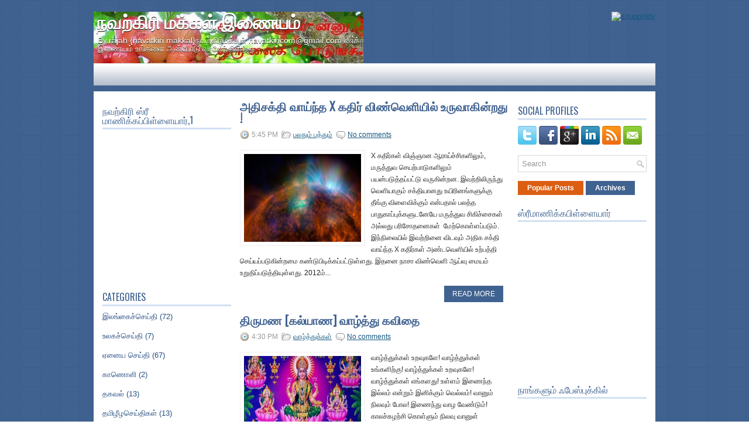

--- FILE ---
content_type: text/html; charset=UTF-8
request_url: https://navatkirimakkal.blogspot.com/2016/09/
body_size: 43771
content:
<!DOCTYPE html>
<html dir='ltr' xmlns='http://www.w3.org/1999/xhtml' xmlns:b='http://www.google.com/2005/gml/b' xmlns:data='http://www.google.com/2005/gml/data' xmlns:expr='http://www.google.com/2005/gml/expr'>
<head>
<link href='https://www.blogger.com/static/v1/widgets/2944754296-widget_css_bundle.css' rel='stylesheet' type='text/css'/>
<link href="//fonts.googleapis.com/css?family=Oswald" rel="stylesheet" type="text/css">
<meta content='text/html; charset=UTF-8' http-equiv='Content-Type'/>
<meta content='blogger' name='generator'/>
<link href='https://navatkirimakkal.blogspot.com/favicon.ico' rel='icon' type='image/x-icon'/>
<link href='http://navatkirimakkal.blogspot.com/2016/09/' rel='canonical'/>
<link rel="alternate" type="application/atom+xml" title="நவற&#3021;க&#3007;ர&#3007; மக&#3021;கள&#3021; இண&#3016;யம&#3021;  - Atom" href="https://navatkirimakkal.blogspot.com/feeds/posts/default" />
<link rel="alternate" type="application/rss+xml" title="நவற&#3021;க&#3007;ர&#3007; மக&#3021;கள&#3021; இண&#3016;யம&#3021;  - RSS" href="https://navatkirimakkal.blogspot.com/feeds/posts/default?alt=rss" />
<link rel="service.post" type="application/atom+xml" title="நவற&#3021;க&#3007;ர&#3007; மக&#3021;கள&#3021; இண&#3016;யம&#3021;  - Atom" href="https://www.blogger.com/feeds/1912879906083694249/posts/default" />
<!--Can't find substitution for tag [blog.ieCssRetrofitLinks]-->
<meta content='http://navatkirimakkal.blogspot.com/2016/09/' property='og:url'/>
<meta content='நவற்கிரி மக்கள் இணையம் ' property='og:title'/>
<meta content='By.rajah    
{navatkiri makkal}நவற்கிரிமக்கள்
navatkiricom@gmail.com

ணக்கம் வருக வருகவேன இந்த இணையம் உங்களை அன்போடு வரவேற்கின்றது
' property='og:description'/>
<!-- Start www.bloggertipandtrick.net: Changing the Blogger Title Tag -->
<title>ச&#3014;ப&#3021;டம&#3021;பர&#3021; 2016 ~ நவற&#3021;க&#3007;ர&#3007; மக&#3021;கள&#3021; இண&#3016;யம&#3021; </title>
<!-- End www.bloggertipandtrick.net: Changing the Blogger Title Tag -->
<link href='YOUR-FAVICON-URL' rel='shortcut icon' type='image/vnd.microsoft.icon'/>
<style id='page-skin-1' type='text/css'><!--
/*
-----------------------------------------------
Blogger Template Style
Name:   Gravia
Author: Lasantha Bandara
URL 1:  http://www.premiumbloggertemplates.com/
URL 2:  http://www.bloggertipandtrick.net/
Date:   August 2012
License:  This free Blogger template is licensed under the Creative Commons Attribution 3.0 License, which permits both personal and commercial use.
However, to satisfy the 'attribution' clause of the license, you are required to keep the footer links intact which provides due credit to its authors. For more specific details about the license, you may visit the URL below:
http://creativecommons.org/licenses/by/3.0/
----------------------------------------------- */
body#layout ul{list-style-type:none;list-style:none}
body#layout ul li{list-style-type:none;list-style:none}
body#layout #myGallery{display:none}
body#layout .featuredposts{display:none}
body#layout .fp-slider{display:none}
body#layout #navcontainer{display:none}
body#layout .menu-secondary-wrap{display:none}
body#layout .menu-secondary-container{display:none}
body#layout #skiplinks{display:none}
body#layout .feedtwitter{display:none}
body#layout #header-wrapper {margin-bottom:10px;min-height:50px;}
body#layout .social-profiles-widget h3 {display:none;}
/* Variable definitions
====================
<Variable name="bgcolor" description="Page Background Color"
type="color" default="#fff">
<Variable name="textcolor" description="Text Color"
type="color" default="#333">
<Variable name="linkcolor" description="Link Color"
type="color" default="#58a">
<Variable name="pagetitlecolor" description="Blog Title Color"
type="color" default="#666">
<Variable name="descriptioncolor" description="Blog Description Color"
type="color" default="#999">
<Variable name="titlecolor" description="Post Title Color"
type="color" default="#c60">
<Variable name="bordercolor" description="Border Color"
type="color" default="#ccc">
<Variable name="sidebarcolor" description="Sidebar Title Color"
type="color" default="#999">
<Variable name="sidebartextcolor" description="Sidebar Text Color"
type="color" default="#666">
<Variable name="visitedlinkcolor" description="Visited Link Color"
type="color" default="#999">
<Variable name="bodyfont" description="Text Font"
type="font" default="normal normal 100% Georgia, Serif">
<Variable name="headerfont" description="Sidebar Title Font"
type="font"
default="normal normal 78% 'Trebuchet MS',Trebuchet,Arial,Verdana,Sans-serif">
<Variable name="pagetitlefont" description="Blog Title Font"
type="font"
default="normal normal 200% Georgia, Serif">
<Variable name="descriptionfont" description="Blog Description Font"
type="font"
default="normal normal 78% 'Trebuchet MS', Trebuchet, Arial, Verdana, Sans-serif">
<Variable name="postfooterfont" description="Post Footer Font"
type="font"
default="normal normal 78% 'Trebuchet MS', Trebuchet, Arial, Verdana, Sans-serif">
<Variable name="startSide" description="Side where text starts in blog language"
type="automatic" default="left">
<Variable name="endSide" description="Side where text ends in blog language"
type="automatic" default="right">
*/
/* Use this with templates/template-twocol.html */
body{background:url(https://blogger.googleusercontent.com/img/b/R29vZ2xl/AVvXsEjMDAxK-_0SB4oyrKZni6j6r-BKTiBiqy9sD_yToNl_OzHHXe_Pvoo2YIvx3TbYpcSRT4rbj81DtNb5nxB0zlfAm37kn26BU9SJjDBihlkqDVE88hpSB9BJ8yM5BmP_8yog4bhggdctr8E/s1600/background.png);color:#222;font-family: Arial, Helvetica, Sans-serif;font-size: 13px;margin:0px;padding:0px;}
a:link,a:visited{color:#155780;text-decoration:underline;outline:none;}
a:hover{color:#ff6a07;text-decoration:none;outline:none;}
a img{border-width:0}
#body-wrapper{margin:0px;padding:0px;}
/* Header-----------------------------------------------*/
#header-wrapper{width:960px;margin:0 auto 0;height:68px;padding:20px 0px 20px 0px;overflow:hidden;}
#header-inner{background-position:center;margin-left:auto;margin-right:auto}
#header{margin:0;border:0 solid #cccccc;color:#666666;float:left;width:48%;overflow:hidden;}
#header h1{color:#FFFFFF;text-shadow:0px 1px 0px #000;margin:0 5px 0;padding:0px 0px 0px 0px;font-family:'Oswald',Arial,Helvetica,Sans-serif;font-weight:bold;font-size:32px;line-height:32px;}
#header .description{padding-left:7px;color:#FFFFFF;text-shadow:0px 1px 0px #000;line-height:14px;font-size:14px;padding-top:0px;margin-top:10px;font-family:Arial,Helvetica,Sans-serif;}
#header h1 a,#header h1 a:visited{color:#FFFFFF;text-decoration:none}
#header h2{padding-left:5px;color:#FFFFFF;font:14px Arial,Helvetica,Sans-serif}
#header2{float:right;width:50%;margin-right:0px;padding-right:0px;overflow:hidden;}
#header2 .widget{padding:0px 0px 0px 0px;float:right}
.social-profiles-widget img{margin:0 4px 0 0}
.social-profiles-widget img:hover{opacity:0.8}
#top-social-profiles{padding-top:10px;height:32px;text-align:right}
#top-social-profiles img{margin:0 0 0 6px !important}
#top-social-profiles img:hover{opacity:0.8}
#top-social-profiles .widget-container{background:none;padding:0;border:0}
/* Outer-Wrapper----------------------------------------------- */
#outer-wrapper{width:960px;margin:0px auto 0px;padding:0px;text-align:left;}
#content-wrapper{background:#fff;padding:15px;}
#main-wrapper{width:460px;margin:0px;padding:0px;float:left;word-wrap:break-word;overflow:hidden;}
#lsidebar-wrapper{width:220px;float:left;margin:0px 15px 0px 0px;padding:0px;word-wrap:break-word;overflow:hidden;}
#rsidebar-wrapper{width:220px;float:right;margin:0px 0px 0px 13px;padding:0px;word-wrap:break-word;overflow:hidden;}
/* Headings----------------------------------------------- */
h2{}
/* Posts-----------------------------------------------*/
h2.date-header{margin:1.5em 0 .5em;display:none;}
.wrapfullpost{}
.post{margin-bottom:15px;}
.post-title{color:#416291;margin:0 0 10px 0;padding:0;font-family:'Oswald',sans-serif;font-size:20px;line-height:20px;font-weight:bold;text-transform:uppercase;}
.post-title a,.post-title a:visited,.post-title strong{display:block;text-decoration:none;color:#416291;text-decoration:none;}
.post-title strong,.post-title a:hover{color:#DC5E12;text-decoration:none;}
.post-body{margin:0px;padding:0px 10px 0px 0px;font-family:Arial, Helvetica, Sans-serif;font-size:12px;line-height: 20px;}
.post-footer{margin:5px 0;}
.comment-link{margin-left:.6em}
.post-body img{padding:6px;border:1px solid #eeeeee;background:#ffffff;}
.postmeta-primary{color:#999;font-size:12px;line-height:18px;padding:0 0 5px 0}
.postmeta-secondary{color:#999;font-size:12px;line-height:18px;padding:0 0 10px 0}
.postmeta-primary span,.postmeta-secondary span{padding:3px 0 3px 20px;background-position:left center;background-repeat:no-repeat}
.meta_date{background-image:url(https://blogger.googleusercontent.com/img/b/R29vZ2xl/AVvXsEhVubLJ5PqLxAphifiKsLmDzZKV4gGKzTI3cuVqg1dwvPsWcP7ZTnGtFm8FA1Ngucid2rbvl334YM7orRXycL5djowtj3vj2CVpN2kmctynkd-hel5kxrQCtv41dWrqjq_4LhZfXY_Orbs/s1600/date.png)}
.meta_author{background-image:url(https://blogger.googleusercontent.com/img/b/R29vZ2xl/AVvXsEgWM0KGrlMjnST-AX-4nxmrIfQNgTEAukEokZLMxGwxluezzPR0rRM1v4z_p58dfIecIDz36HRfnBa7_SzmdqMbOxqecxVbeSJTtf9GmLzGq3TYg_G0sF-qWWBPNfNJqRM5kuxKp9ruv44/s1600/author.png)}
.meta_comments{background-image:url(https://blogger.googleusercontent.com/img/b/R29vZ2xl/AVvXsEgICuqp8UdiTKbVnZwOtkcrRR9Xw4MZIauh0r6F75M5JOkJQTCkMweRdN__kDawh_1skM-nimHJJ13fTSaYmyowIZ9t8ZS_N4dlap4sNwCqBM4sjVeOGq3b6MI_VAu4YrcNAOSfDlztgek/s1600/comments.png)}
.meta_edit{background-image:url(images/edit.png)}
.meta_categories{background-image:url(https://blogger.googleusercontent.com/img/b/R29vZ2xl/AVvXsEj33stzB8qmE3_Nx8rP_NqRrdM2e01mHksR4p9WJdbaIzKUL-tXaPhI9OB5u_jDhsh-GgeCLalXdYpiI4Bj5079sF_QCQ5mTGvxZzgDKZIZyUGTqpqqKLqBjB4lawC6Owb1ksJeH_OWYz8/s1600/category.png)}
.meta_tags{background-image:url(https://blogger.googleusercontent.com/img/b/R29vZ2xl/AVvXsEhexqg0KlUj1e35zsA0WNxeeRMXPsVa8YMofrJ2ZSAG4s3NAZjzuy07wjxfxhbvg7o1Qh6xIONdy4N0FLbKFy4dmOI9ut1Bb7k6YUpsFZCYF8uEcqFUYDVjFTpqkUlqpno9B4W__-RyUkc/s1600/tags.png)}
.readmore{margin-bottom:5px;float:right}
.readmore a{color:#fff;background:#406290;padding:8px 14px;display:inline-block;font-size:12px;line-height:12px;text-decoration:none;text-transform:uppercase}
.readmore a:hover{color:#fff;background:#DC5E12;text-decoration:none}
/* Sidebar Content----------------------------------------------- */
.sidebar{margin:0 0 10px 0;font-size:13px;color:#254C81;}
.sidebar a{text-decoration:none;color:#254C81;}
.sidebar a:hover{text-decoration:none;color:#DC5E12;}
.sidebar h2,h3.widgettitle{border-bottom:3px solid #D2E0F2;margin:0 0 10px 0;padding:10px 0 5px 0;color:#3F618F;font-size:16px;line-height:16px;font-family:'Oswald',sans-serif;font-weight:normal;text-decoration:none;text-transform:uppercase;}
.sidebar ul{list-style-type:none;list-style:none;margin:0px;padding:0px;}
.sidebar ul li{padding:0 0 9px 0;margin:0 0 8px 0;}
.sidebar .widget{margin:0 0 15px 0;padding:0;color:#254C81;font-size:13px;}
.main .widget{margin:0 0 5px;padding:0 0 2px}
.main .Blog{border-bottom-width:0}
.widget-container{list-style-type:none;list-style:none;margin:0 0 15px 0;padding:0;color:#254C81;font-size:13px;padding:0px;}
/* FOOTER ----------------------------------------------- */
#footer-container{background:#53739E;margin-bottom:15px}
#footer{width:960px;margin:0 auto;padding:10px 0px;height:30px;overflow:hidden;}
#copyrights{color:#FFF;background:#53739E;float:left;width:440px;height:30px;overflow:hidden;}
#copyrights a{color:#FFF}
#copyrights a:hover{color:#FFF;text-decoration:none}
#credits{color:#FFF;font-size:11px;float:right;text-align:right;width:440px;height:30px;overflow:hidden;}
#credits a{color:#FFF;text-decoration:none}
#credits a:hover{text-decoration:none;color:#FFF}
#footer-widgets-container{background:#FFF;padding:20px 0;margin:8px 0 6px 0;}
#footer-widgets{width:960px;margin:0 auto}
.footer-widget-box{width:225px;float:left;margin-right:20px}
.footer-widget-box-last{margin-right:0}
#footer-widgets .widget-container{color:#254C81;}
#footer-widgets .widget-container a{text-decoration:none;color:#254C81;}
#footer-widgets .widget-container a:hover{text-decoration:none;color:#DC5E12;}
#footer-widgets h2{border-bottom:3px solid #D2E0F2;margin:0 0 10px 0;padding:10px 0 5px 0;color:#3F618F;font-size:16px;line-height:16px;font-family:'Oswald',sans-serif;font-weight:normal;text-decoration:none;text-transform:uppercase;}
#footer-widgets .widget ul{list-style-type:none;list-style:none;margin:0px;padding:0px;}
#footer-widgets .widget ul li{padding:0 0 9px 0;margin:0 0 8px 0;}
.footersec {}
.footersec .widget{margin-bottom:20px;}
.footersec ul{}
.footersec ul li{}
.crelink{float:right;text-align:right;}
/* Search ----------------------------------------------- */
#search{border:1px solid #D8D8D8;background:#fff url(https://blogger.googleusercontent.com/img/b/R29vZ2xl/AVvXsEinLOyziuD4bELUS34UOuX1Q3q9GQko8k-exdSHjhzqqux1xKzkrmP3DsDIZzIf_MwJT2r_HKiJbAsn-0FO24mZcGj8tTxK8HUQdKPzvpEr3qZdWDnp1L_PvyncjtiFceyVvXpplf6N4zc/s1600/search.png) 99% 50% no-repeat;text-align:left;padding:6px 24px 6px 6px}
#search #s{background:none;color:#979797;border:0;width:100%;padding:0;margin:0;outline:none}
#content-search{width:300px;padding:15px 0}
/* Comments----------------------------------------------- */
#comments{padding:10px;background-color:#fff;border:1px dashed #eee;}
#comments h4{font-size:16px;font-weight:bold;margin:1em 0;color:#999999}
#comments-block3{padding:0;margin:0;float:left;overflow:hidden;position:relative;}
#comment-name-url{width:365px;float:left}
#comment-date{width:365px;float:left;margin-top:5px;font-size:10px;}
#comment-header{float:left;padding:5px 0 40px 10px;margin:5px 0px 15px 0px;position:relative;background-color:#fff;border:1px dashed #eee;}
.avatar-image-container{background:url(https://blogger.googleusercontent.com/img/b/R29vZ2xl/AVvXsEhx4NwwAxp18zOHbE1O6_1F7zXEs8TZ5WfzfP4mpwzGzCtUyZ-yP7_GADNuHuhKGQgEq7PHw80DgO4ywqCesodugGsabvfxUmfuP50ooneb7bRwUwS-qZ3jGI7hitl446dA7dXnEy6p-LBG/s1600/comment-avatar.jpg);width:32px;height:32px;float:right;margin:5px 10px 5px 5px;border:1px solid #ddd;}
.avatar-image-container img{width:32px;height:32px;}
a.comments-autor-name{color:#000;font:normal bold 14px Arial,Tahoma,Verdana}
a.says{color:#000;font:normal 14px Arial,Tahoma,Verdana}
.says a:hover{text-decoration:none}
.deleted-comment{font-style:italic;color:gray}
#blog-pager-newer-link{float:left}
#blog-pager-older-link{float:right}
#blog-pager{text-align:center}
.feed-links{clear:both;line-height:2.5em}
/* Profile ----------------------------------------------- */
.profile-img{float:left;margin-top:0;margin-right:5px;margin-bottom:5px;margin-left:0;padding:4px;border:1px solid #cccccc}
.profile-data{margin:0;text-transform:uppercase;letter-spacing:.1em;font:normal normal 78% 'Trebuchet MS', Trebuchet, Arial, Verdana, Sans-serif;color:#999999;font-weight:bold;line-height:1.6em}
.profile-datablock{margin:.5em 0 .5em}
.profile-textblock{margin:0.5em 0;line-height:1.6em}
.avatar-image-container{background:url(https://blogger.googleusercontent.com/img/b/R29vZ2xl/AVvXsEhx4NwwAxp18zOHbE1O6_1F7zXEs8TZ5WfzfP4mpwzGzCtUyZ-yP7_GADNuHuhKGQgEq7PHw80DgO4ywqCesodugGsabvfxUmfuP50ooneb7bRwUwS-qZ3jGI7hitl446dA7dXnEy6p-LBG/s1600/comment-avatar.jpg);width:32px;height:32px;float:right;margin:5px 10px 5px 5px;border:1px solid #ddd;}
.avatar-image-container img{width:32px;height:32px;}
.profile-link{font:normal normal 78% 'Trebuchet MS', Trebuchet, Arial, Verdana, Sans-serif;text-transform:uppercase;letter-spacing:.1em}
#navbar-iframe{height:0;visibility:hidden;display:none;}

--></style>
<script src='https://ajax.googleapis.com/ajax/libs/jquery/1.7.2/jquery.min.js' type='text/javascript'></script>
<script type='text/javascript'>
//<![CDATA[

(function($){
	/* hoverIntent by Brian Cherne */
	$.fn.hoverIntent = function(f,g) {
		// default configuration options
		var cfg = {
			sensitivity: 7,
			interval: 100,
			timeout: 0
		};
		// override configuration options with user supplied object
		cfg = $.extend(cfg, g ? { over: f, out: g } : f );

		// instantiate variables
		// cX, cY = current X and Y position of mouse, updated by mousemove event
		// pX, pY = previous X and Y position of mouse, set by mouseover and polling interval
		var cX, cY, pX, pY;

		// A private function for getting mouse position
		var track = function(ev) {
			cX = ev.pageX;
			cY = ev.pageY;
		};

		// A private function for comparing current and previous mouse position
		var compare = function(ev,ob) {
			ob.hoverIntent_t = clearTimeout(ob.hoverIntent_t);
			// compare mouse positions to see if they've crossed the threshold
			if ( ( Math.abs(pX-cX) + Math.abs(pY-cY) ) < cfg.sensitivity ) {
				$(ob).unbind("mousemove",track);
				// set hoverIntent state to true (so mouseOut can be called)
				ob.hoverIntent_s = 1;
				return cfg.over.apply(ob,[ev]);
			} else {
				// set previous coordinates for next time
				pX = cX; pY = cY;
				// use self-calling timeout, guarantees intervals are spaced out properly (avoids JavaScript timer bugs)
				ob.hoverIntent_t = setTimeout( function(){compare(ev, ob);} , cfg.interval );
			}
		};

		// A private function for delaying the mouseOut function
		var delay = function(ev,ob) {
			ob.hoverIntent_t = clearTimeout(ob.hoverIntent_t);
			ob.hoverIntent_s = 0;
			return cfg.out.apply(ob,[ev]);
		};

		// A private function for handling mouse 'hovering'
		var handleHover = function(e) {
			// next three lines copied from jQuery.hover, ignore children onMouseOver/onMouseOut
			var p = (e.type == "mouseover" ? e.fromElement : e.toElement) || e.relatedTarget;
			while ( p && p != this ) { try { p = p.parentNode; } catch(e) { p = this; } }
			if ( p == this ) { return false; }

			// copy objects to be passed into t (required for event object to be passed in IE)
			var ev = jQuery.extend({},e);
			var ob = this;

			// cancel hoverIntent timer if it exists
			if (ob.hoverIntent_t) { ob.hoverIntent_t = clearTimeout(ob.hoverIntent_t); }

			// else e.type == "onmouseover"
			if (e.type == "mouseover") {
				// set "previous" X and Y position based on initial entry point
				pX = ev.pageX; pY = ev.pageY;
				// update "current" X and Y position based on mousemove
				$(ob).bind("mousemove",track);
				// start polling interval (self-calling timeout) to compare mouse coordinates over time
				if (ob.hoverIntent_s != 1) { ob.hoverIntent_t = setTimeout( function(){compare(ev,ob);} , cfg.interval );}

			// else e.type == "onmouseout"
			} else {
				// unbind expensive mousemove event
				$(ob).unbind("mousemove",track);
				// if hoverIntent state is true, then call the mouseOut function after the specified delay
				if (ob.hoverIntent_s == 1) { ob.hoverIntent_t = setTimeout( function(){delay(ev,ob);} , cfg.timeout );}
			}
		};

		// bind the function to the two event listeners
		return this.mouseover(handleHover).mouseout(handleHover);
	};
	
})(jQuery);

//]]>
</script>
<script type='text/javascript'>
//<![CDATA[

/*
 * Superfish v1.4.8 - jQuery menu widget
 * Copyright (c) 2008 Joel Birch
 *
 * Dual licensed under the MIT and GPL licenses:
 * 	http://www.opensource.org/licenses/mit-license.php
 * 	http://www.gnu.org/licenses/gpl.html
 *
 * CHANGELOG: http://users.tpg.com.au/j_birch/plugins/superfish/changelog.txt
 */

;(function($){
	$.fn.superfish = function(op){

		var sf = $.fn.superfish,
			c = sf.c,
			$arrow = $(['<span class="',c.arrowClass,'"> &#187;</span>'].join('')),
			over = function(){
				var $$ = $(this), menu = getMenu($$);
				clearTimeout(menu.sfTimer);
				$$.showSuperfishUl().siblings().hideSuperfishUl();
			},
			out = function(){
				var $$ = $(this), menu = getMenu($$), o = sf.op;
				clearTimeout(menu.sfTimer);
				menu.sfTimer=setTimeout(function(){
					o.retainPath=($.inArray($$[0],o.$path)>-1);
					$$.hideSuperfishUl();
					if (o.$path.length && $$.parents(['li.',o.hoverClass].join('')).length<1){over.call(o.$path);}
				},o.delay);	
			},
			getMenu = function($menu){
				var menu = $menu.parents(['ul.',c.menuClass,':first'].join(''))[0];
				sf.op = sf.o[menu.serial];
				return menu;
			},
			addArrow = function($a){ $a.addClass(c.anchorClass).append($arrow.clone()); };
			
		return this.each(function() {
			var s = this.serial = sf.o.length;
			var o = $.extend({},sf.defaults,op);
			o.$path = $('li.'+o.pathClass,this).slice(0,o.pathLevels).each(function(){
				$(this).addClass([o.hoverClass,c.bcClass].join(' '))
					.filter('li:has(ul)').removeClass(o.pathClass);
			});
			sf.o[s] = sf.op = o;
			
			$('li:has(ul)',this)[($.fn.hoverIntent && !o.disableHI) ? 'hoverIntent' : 'hover'](over,out).each(function() {
				if (o.autoArrows) addArrow( $('>a:first-child',this) );
			})
			.not('.'+c.bcClass)
				.hideSuperfishUl();
			
			var $a = $('a',this);
			$a.each(function(i){
				var $li = $a.eq(i).parents('li');
				$a.eq(i).focus(function(){over.call($li);}).blur(function(){out.call($li);});
			});
			o.onInit.call(this);
			
		}).each(function() {
			var menuClasses = [c.menuClass];
			if (sf.op.dropShadows  && !($.browser.msie && $.browser.version < 7)) menuClasses.push(c.shadowClass);
			$(this).addClass(menuClasses.join(' '));
		});
	};

	var sf = $.fn.superfish;
	sf.o = [];
	sf.op = {};
	sf.IE7fix = function(){
		var o = sf.op;
		if ($.browser.msie && $.browser.version > 6 && o.dropShadows && o.animation.opacity!=undefined)
			this.toggleClass(sf.c.shadowClass+'-off');
		};
	sf.c = {
		bcClass     : 'sf-breadcrumb',
		menuClass   : 'sf-js-enabled',
		anchorClass : 'sf-with-ul',
		arrowClass  : 'sf-sub-indicator',
		shadowClass : 'sf-shadow'
	};
	sf.defaults = {
		hoverClass	: 'sfHover',
		pathClass	: 'overideThisToUse',
		pathLevels	: 1,
		delay		: 800,
		animation	: {opacity:'show'},
		speed		: 'normal',
		autoArrows	: true,
		dropShadows : true,
		disableHI	: false,		// true disables hoverIntent detection
		onInit		: function(){}, // callback functions
		onBeforeShow: function(){},
		onShow		: function(){},
		onHide		: function(){}
	};
	$.fn.extend({
		hideSuperfishUl : function(){
			var o = sf.op,
				not = (o.retainPath===true) ? o.$path : '';
			o.retainPath = false;
			var $ul = $(['li.',o.hoverClass].join(''),this).add(this).not(not).removeClass(o.hoverClass)
					.find('>ul').hide().css('visibility','hidden');
			o.onHide.call($ul);
			return this;
		},
		showSuperfishUl : function(){
			var o = sf.op,
				sh = sf.c.shadowClass+'-off',
				$ul = this.addClass(o.hoverClass)
					.find('>ul:hidden').css('visibility','visible');
			sf.IE7fix.call($ul);
			o.onBeforeShow.call($ul);
			$ul.animate(o.animation,o.speed,function(){ sf.IE7fix.call($ul); o.onShow.call($ul); });
			return this;
		}
	});

})(jQuery);



//]]>
</script>
<script type='text/javascript'>
//<![CDATA[

/*
 * jQuery Cycle Plugin (with Transition Definitions)
 * Examples and documentation at: http://jquery.malsup.com/cycle/
 * Copyright (c) 2007-2010 M. Alsup
 * Version: 2.88 (08-JUN-2010)
 * Dual licensed under the MIT and GPL licenses.
 * http://jquery.malsup.com/license.html
 * Requires: jQuery v1.2.6 or later
 */
(function($){var ver="2.88";if($.support==undefined){$.support={opacity:!($.browser.msie)};}function debug(s){if($.fn.cycle.debug){log(s);}}function log(){if(window.console&&window.console.log){window.console.log("[cycle] "+Array.prototype.join.call(arguments," "));}}$.fn.cycle=function(options,arg2){var o={s:this.selector,c:this.context};if(this.length===0&&options!="stop"){if(!$.isReady&&o.s){log("DOM not ready, queuing slideshow");$(function(){$(o.s,o.c).cycle(options,arg2);});return this;}log("terminating; zero elements found by selector"+($.isReady?"":" (DOM not ready)"));return this;}return this.each(function(){var opts=handleArguments(this,options,arg2);if(opts===false){return;}opts.updateActivePagerLink=opts.updateActivePagerLink||$.fn.cycle.updateActivePagerLink;if(this.cycleTimeout){clearTimeout(this.cycleTimeout);}this.cycleTimeout=this.cyclePause=0;var $cont=$(this);var $slides=opts.slideExpr?$(opts.slideExpr,this):$cont.children();var els=$slides.get();if(els.length<2){log("terminating; too few slides: "+els.length);return;}var opts2=buildOptions($cont,$slides,els,opts,o);if(opts2===false){return;}var startTime=opts2.continuous?10:getTimeout(els[opts2.currSlide],els[opts2.nextSlide],opts2,!opts2.rev);if(startTime){startTime+=(opts2.delay||0);if(startTime<10){startTime=10;}debug("first timeout: "+startTime);this.cycleTimeout=setTimeout(function(){go(els,opts2,0,(!opts2.rev&&!opts.backwards));},startTime);}});};function handleArguments(cont,options,arg2){if(cont.cycleStop==undefined){cont.cycleStop=0;}if(options===undefined||options===null){options={};}if(options.constructor==String){switch(options){case"destroy":case"stop":var opts=$(cont).data("cycle.opts");if(!opts){return false;}cont.cycleStop++;if(cont.cycleTimeout){clearTimeout(cont.cycleTimeout);}cont.cycleTimeout=0;$(cont).removeData("cycle.opts");if(options=="destroy"){destroy(opts);}return false;case"toggle":cont.cyclePause=(cont.cyclePause===1)?0:1;checkInstantResume(cont.cyclePause,arg2,cont);return false;case"pause":cont.cyclePause=1;return false;case"resume":cont.cyclePause=0;checkInstantResume(false,arg2,cont);return false;case"prev":case"next":var opts=$(cont).data("cycle.opts");if(!opts){log('options not found, "prev/next" ignored');return false;}$.fn.cycle[options](opts);return false;default:options={fx:options};}return options;}else{if(options.constructor==Number){var num=options;options=$(cont).data("cycle.opts");if(!options){log("options not found, can not advance slide");return false;}if(num<0||num>=options.elements.length){log("invalid slide index: "+num);return false;}options.nextSlide=num;if(cont.cycleTimeout){clearTimeout(cont.cycleTimeout);cont.cycleTimeout=0;}if(typeof arg2=="string"){options.oneTimeFx=arg2;}go(options.elements,options,1,num>=options.currSlide);return false;}}return options;function checkInstantResume(isPaused,arg2,cont){if(!isPaused&&arg2===true){var options=$(cont).data("cycle.opts");if(!options){log("options not found, can not resume");return false;}if(cont.cycleTimeout){clearTimeout(cont.cycleTimeout);cont.cycleTimeout=0;}go(options.elements,options,1,(!opts.rev&&!opts.backwards));}}}function removeFilter(el,opts){if(!$.support.opacity&&opts.cleartype&&el.style.filter){try{el.style.removeAttribute("filter");}catch(smother){}}}function destroy(opts){if(opts.next){$(opts.next).unbind(opts.prevNextEvent);}if(opts.prev){$(opts.prev).unbind(opts.prevNextEvent);}if(opts.pager||opts.pagerAnchorBuilder){$.each(opts.pagerAnchors||[],function(){this.unbind().remove();});}opts.pagerAnchors=null;if(opts.destroy){opts.destroy(opts);}}function buildOptions($cont,$slides,els,options,o){var opts=$.extend({},$.fn.cycle.defaults,options||{},$.metadata?$cont.metadata():$.meta?$cont.data():{});if(opts.autostop){opts.countdown=opts.autostopCount||els.length;}var cont=$cont[0];$cont.data("cycle.opts",opts);opts.$cont=$cont;opts.stopCount=cont.cycleStop;opts.elements=els;opts.before=opts.before?[opts.before]:[];opts.after=opts.after?[opts.after]:[];opts.after.unshift(function(){opts.busy=0;});if(!$.support.opacity&&opts.cleartype){opts.after.push(function(){removeFilter(this,opts);});}if(opts.continuous){opts.after.push(function(){go(els,opts,0,(!opts.rev&&!opts.backwards));});}saveOriginalOpts(opts);if(!$.support.opacity&&opts.cleartype&&!opts.cleartypeNoBg){clearTypeFix($slides);}if($cont.css("position")=="static"){$cont.css("position","relative");}if(opts.width){$cont.width(opts.width);}if(opts.height&&opts.height!="auto"){$cont.height(opts.height);}if(opts.startingSlide){opts.startingSlide=parseInt(opts.startingSlide);}else{if(opts.backwards){opts.startingSlide=els.length-1;}}if(opts.random){opts.randomMap=[];for(var i=0;i<els.length;i++){opts.randomMap.push(i);}opts.randomMap.sort(function(a,b){return Math.random()-0.5;});opts.randomIndex=1;opts.startingSlide=opts.randomMap[1];}else{if(opts.startingSlide>=els.length){opts.startingSlide=0;}}opts.currSlide=opts.startingSlide||0;var first=opts.startingSlide;$slides.css({position:"absolute",top:0,left:0}).hide().each(function(i){var z;if(opts.backwards){z=first?i<=first?els.length+(i-first):first-i:els.length-i;}else{z=first?i>=first?els.length-(i-first):first-i:els.length-i;}$(this).css("z-index",z);});$(els[first]).css("opacity",1).show();removeFilter(els[first],opts);if(opts.fit&&opts.width){$slides.width(opts.width);}if(opts.fit&&opts.height&&opts.height!="auto"){$slides.height(opts.height);}var reshape=opts.containerResize&&!$cont.innerHeight();if(reshape){var maxw=0,maxh=0;for(var j=0;j<els.length;j++){var $e=$(els[j]),e=$e[0],w=$e.outerWidth(),h=$e.outerHeight();if(!w){w=e.offsetWidth||e.width||$e.attr("width");}if(!h){h=e.offsetHeight||e.height||$e.attr("height");}maxw=w>maxw?w:maxw;maxh=h>maxh?h:maxh;}if(maxw>0&&maxh>0){$cont.css({width:maxw+"px",height:maxh+"px"});}}if(opts.pause){$cont.hover(function(){this.cyclePause++;},function(){this.cyclePause--;});}if(supportMultiTransitions(opts)===false){return false;}var requeue=false;options.requeueAttempts=options.requeueAttempts||0;$slides.each(function(){var $el=$(this);this.cycleH=(opts.fit&&opts.height)?opts.height:($el.height()||this.offsetHeight||this.height||$el.attr("height")||0);this.cycleW=(opts.fit&&opts.width)?opts.width:($el.width()||this.offsetWidth||this.width||$el.attr("width")||0);if($el.is("img")){var loadingIE=($.browser.msie&&this.cycleW==28&&this.cycleH==30&&!this.complete);var loadingFF=($.browser.mozilla&&this.cycleW==34&&this.cycleH==19&&!this.complete);var loadingOp=($.browser.opera&&((this.cycleW==42&&this.cycleH==19)||(this.cycleW==37&&this.cycleH==17))&&!this.complete);var loadingOther=(this.cycleH==0&&this.cycleW==0&&!this.complete);if(loadingIE||loadingFF||loadingOp||loadingOther){if(o.s&&opts.requeueOnImageNotLoaded&&++options.requeueAttempts<100){log(options.requeueAttempts," - img slide not loaded, requeuing slideshow: ",this.src,this.cycleW,this.cycleH);setTimeout(function(){$(o.s,o.c).cycle(options);},opts.requeueTimeout);requeue=true;return false;}else{log("could not determine size of image: "+this.src,this.cycleW,this.cycleH);}}}return true;});if(requeue){return false;}opts.cssBefore=opts.cssBefore||{};opts.animIn=opts.animIn||{};opts.animOut=opts.animOut||{};$slides.not(":eq("+first+")").css(opts.cssBefore);if(opts.cssFirst){$($slides[first]).css(opts.cssFirst);}if(opts.timeout){opts.timeout=parseInt(opts.timeout);if(opts.speed.constructor==String){opts.speed=$.fx.speeds[opts.speed]||parseInt(opts.speed);}if(!opts.sync){opts.speed=opts.speed/2;}var buffer=opts.fx=="shuffle"?500:250;while((opts.timeout-opts.speed)<buffer){opts.timeout+=opts.speed;}}if(opts.easing){opts.easeIn=opts.easeOut=opts.easing;}if(!opts.speedIn){opts.speedIn=opts.speed;}if(!opts.speedOut){opts.speedOut=opts.speed;}opts.slideCount=els.length;opts.currSlide=opts.lastSlide=first;if(opts.random){if(++opts.randomIndex==els.length){opts.randomIndex=0;}opts.nextSlide=opts.randomMap[opts.randomIndex];}else{if(opts.backwards){opts.nextSlide=opts.startingSlide==0?(els.length-1):opts.startingSlide-1;}else{opts.nextSlide=opts.startingSlide>=(els.length-1)?0:opts.startingSlide+1;}}if(!opts.multiFx){var init=$.fn.cycle.transitions[opts.fx];if($.isFunction(init)){init($cont,$slides,opts);}else{if(opts.fx!="custom"&&!opts.multiFx){log("unknown transition: "+opts.fx,"; slideshow terminating");return false;}}}var e0=$slides[first];if(opts.before.length){opts.before[0].apply(e0,[e0,e0,opts,true]);}if(opts.after.length>1){opts.after[1].apply(e0,[e0,e0,opts,true]);}if(opts.next){$(opts.next).bind(opts.prevNextEvent,function(){return advance(opts,opts.rev?-1:1);});}if(opts.prev){$(opts.prev).bind(opts.prevNextEvent,function(){return advance(opts,opts.rev?1:-1);});}if(opts.pager||opts.pagerAnchorBuilder){buildPager(els,opts);}exposeAddSlide(opts,els);return opts;}function saveOriginalOpts(opts){opts.original={before:[],after:[]};opts.original.cssBefore=$.extend({},opts.cssBefore);opts.original.cssAfter=$.extend({},opts.cssAfter);opts.original.animIn=$.extend({},opts.animIn);opts.original.animOut=$.extend({},opts.animOut);$.each(opts.before,function(){opts.original.before.push(this);});$.each(opts.after,function(){opts.original.after.push(this);});}function supportMultiTransitions(opts){var i,tx,txs=$.fn.cycle.transitions;if(opts.fx.indexOf(",")>0){opts.multiFx=true;opts.fxs=opts.fx.replace(/\s*/g,"").split(",");for(i=0;i<opts.fxs.length;i++){var fx=opts.fxs[i];tx=txs[fx];if(!tx||!txs.hasOwnProperty(fx)||!$.isFunction(tx)){log("discarding unknown transition: ",fx);opts.fxs.splice(i,1);i--;}}if(!opts.fxs.length){log("No valid transitions named; slideshow terminating.");return false;}}else{if(opts.fx=="all"){opts.multiFx=true;opts.fxs=[];for(p in txs){tx=txs[p];if(txs.hasOwnProperty(p)&&$.isFunction(tx)){opts.fxs.push(p);}}}}if(opts.multiFx&&opts.randomizeEffects){var r1=Math.floor(Math.random()*20)+30;for(i=0;i<r1;i++){var r2=Math.floor(Math.random()*opts.fxs.length);opts.fxs.push(opts.fxs.splice(r2,1)[0]);}debug("randomized fx sequence: ",opts.fxs);}return true;}function exposeAddSlide(opts,els){opts.addSlide=function(newSlide,prepend){var $s=$(newSlide),s=$s[0];if(!opts.autostopCount){opts.countdown++;}els[prepend?"unshift":"push"](s);if(opts.els){opts.els[prepend?"unshift":"push"](s);}opts.slideCount=els.length;$s.css("position","absolute");$s[prepend?"prependTo":"appendTo"](opts.$cont);if(prepend){opts.currSlide++;opts.nextSlide++;}if(!$.support.opacity&&opts.cleartype&&!opts.cleartypeNoBg){clearTypeFix($s);}if(opts.fit&&opts.width){$s.width(opts.width);}if(opts.fit&&opts.height&&opts.height!="auto"){$slides.height(opts.height);}s.cycleH=(opts.fit&&opts.height)?opts.height:$s.height();s.cycleW=(opts.fit&&opts.width)?opts.width:$s.width();$s.css(opts.cssBefore);if(opts.pager||opts.pagerAnchorBuilder){$.fn.cycle.createPagerAnchor(els.length-1,s,$(opts.pager),els,opts);}if($.isFunction(opts.onAddSlide)){opts.onAddSlide($s);}else{$s.hide();}};}$.fn.cycle.resetState=function(opts,fx){fx=fx||opts.fx;opts.before=[];opts.after=[];opts.cssBefore=$.extend({},opts.original.cssBefore);opts.cssAfter=$.extend({},opts.original.cssAfter);opts.animIn=$.extend({},opts.original.animIn);opts.animOut=$.extend({},opts.original.animOut);opts.fxFn=null;$.each(opts.original.before,function(){opts.before.push(this);});$.each(opts.original.after,function(){opts.after.push(this);});var init=$.fn.cycle.transitions[fx];if($.isFunction(init)){init(opts.$cont,$(opts.elements),opts);}};function go(els,opts,manual,fwd){if(manual&&opts.busy&&opts.manualTrump){debug("manualTrump in go(), stopping active transition");$(els).stop(true,true);opts.busy=false;}if(opts.busy){debug("transition active, ignoring new tx request");return;}var p=opts.$cont[0],curr=els[opts.currSlide],next=els[opts.nextSlide];if(p.cycleStop!=opts.stopCount||p.cycleTimeout===0&&!manual){return;}if(!manual&&!p.cyclePause&&!opts.bounce&&((opts.autostop&&(--opts.countdown<=0))||(opts.nowrap&&!opts.random&&opts.nextSlide<opts.currSlide))){if(opts.end){opts.end(opts);}return;}var changed=false;if((manual||!p.cyclePause)&&(opts.nextSlide!=opts.currSlide)){changed=true;var fx=opts.fx;curr.cycleH=curr.cycleH||$(curr).height();curr.cycleW=curr.cycleW||$(curr).width();next.cycleH=next.cycleH||$(next).height();next.cycleW=next.cycleW||$(next).width();if(opts.multiFx){if(opts.lastFx==undefined||++opts.lastFx>=opts.fxs.length){opts.lastFx=0;}fx=opts.fxs[opts.lastFx];opts.currFx=fx;}if(opts.oneTimeFx){fx=opts.oneTimeFx;opts.oneTimeFx=null;}$.fn.cycle.resetState(opts,fx);if(opts.before.length){$.each(opts.before,function(i,o){if(p.cycleStop!=opts.stopCount){return;}o.apply(next,[curr,next,opts,fwd]);});}var after=function(){$.each(opts.after,function(i,o){if(p.cycleStop!=opts.stopCount){return;}o.apply(next,[curr,next,opts,fwd]);});};debug("tx firing; currSlide: "+opts.currSlide+"; nextSlide: "+opts.nextSlide);opts.busy=1;if(opts.fxFn){opts.fxFn(curr,next,opts,after,fwd,manual&&opts.fastOnEvent);}else{if($.isFunction($.fn.cycle[opts.fx])){$.fn.cycle[opts.fx](curr,next,opts,after,fwd,manual&&opts.fastOnEvent);}else{$.fn.cycle.custom(curr,next,opts,after,fwd,manual&&opts.fastOnEvent);}}}if(changed||opts.nextSlide==opts.currSlide){opts.lastSlide=opts.currSlide;if(opts.random){opts.currSlide=opts.nextSlide;if(++opts.randomIndex==els.length){opts.randomIndex=0;}opts.nextSlide=opts.randomMap[opts.randomIndex];if(opts.nextSlide==opts.currSlide){opts.nextSlide=(opts.currSlide==opts.slideCount-1)?0:opts.currSlide+1;}}else{if(opts.backwards){var roll=(opts.nextSlide-1)<0;if(roll&&opts.bounce){opts.backwards=!opts.backwards;opts.nextSlide=1;opts.currSlide=0;}else{opts.nextSlide=roll?(els.length-1):opts.nextSlide-1;opts.currSlide=roll?0:opts.nextSlide+1;}}else{var roll=(opts.nextSlide+1)==els.length;if(roll&&opts.bounce){opts.backwards=!opts.backwards;opts.nextSlide=els.length-2;opts.currSlide=els.length-1;}else{opts.nextSlide=roll?0:opts.nextSlide+1;opts.currSlide=roll?els.length-1:opts.nextSlide-1;}}}}if(changed&&opts.pager){opts.updateActivePagerLink(opts.pager,opts.currSlide,opts.activePagerClass);}var ms=0;if(opts.timeout&&!opts.continuous){ms=getTimeout(els[opts.currSlide],els[opts.nextSlide],opts,fwd);}else{if(opts.continuous&&p.cyclePause){ms=10;}}if(ms>0){p.cycleTimeout=setTimeout(function(){go(els,opts,0,(!opts.rev&&!opts.backwards));},ms);}}$.fn.cycle.updateActivePagerLink=function(pager,currSlide,clsName){$(pager).each(function(){$(this).children().removeClass(clsName).eq(currSlide).addClass(clsName);});};function getTimeout(curr,next,opts,fwd){if(opts.timeoutFn){var t=opts.timeoutFn.call(curr,curr,next,opts,fwd);while((t-opts.speed)<250){t+=opts.speed;}debug("calculated timeout: "+t+"; speed: "+opts.speed);if(t!==false){return t;}}return opts.timeout;}$.fn.cycle.next=function(opts){advance(opts,opts.rev?-1:1);};$.fn.cycle.prev=function(opts){advance(opts,opts.rev?1:-1);};function advance(opts,val){var els=opts.elements;var p=opts.$cont[0],timeout=p.cycleTimeout;if(timeout){clearTimeout(timeout);p.cycleTimeout=0;}if(opts.random&&val<0){opts.randomIndex--;if(--opts.randomIndex==-2){opts.randomIndex=els.length-2;}else{if(opts.randomIndex==-1){opts.randomIndex=els.length-1;}}opts.nextSlide=opts.randomMap[opts.randomIndex];}else{if(opts.random){opts.nextSlide=opts.randomMap[opts.randomIndex];}else{opts.nextSlide=opts.currSlide+val;if(opts.nextSlide<0){if(opts.nowrap){return false;}opts.nextSlide=els.length-1;}else{if(opts.nextSlide>=els.length){if(opts.nowrap){return false;}opts.nextSlide=0;}}}}var cb=opts.onPrevNextEvent||opts.prevNextClick;if($.isFunction(cb)){cb(val>0,opts.nextSlide,els[opts.nextSlide]);}go(els,opts,1,val>=0);return false;}function buildPager(els,opts){var $p=$(opts.pager);$.each(els,function(i,o){$.fn.cycle.createPagerAnchor(i,o,$p,els,opts);});opts.updateActivePagerLink(opts.pager,opts.startingSlide,opts.activePagerClass);}$.fn.cycle.createPagerAnchor=function(i,el,$p,els,opts){var a;if($.isFunction(opts.pagerAnchorBuilder)){a=opts.pagerAnchorBuilder(i,el);debug("pagerAnchorBuilder("+i+", el) returned: "+a);}else{a='<a href="#">'+(i+1)+"</a>";}if(!a){return;}var $a=$(a);if($a.parents("body").length===0){var arr=[];if($p.length>1){$p.each(function(){var $clone=$a.clone(true);$(this).append($clone);arr.push($clone[0]);});$a=$(arr);}else{$a.appendTo($p);}}opts.pagerAnchors=opts.pagerAnchors||[];opts.pagerAnchors.push($a);$a.bind(opts.pagerEvent,function(e){e.preventDefault();opts.nextSlide=i;var p=opts.$cont[0],timeout=p.cycleTimeout;if(timeout){clearTimeout(timeout);p.cycleTimeout=0;}var cb=opts.onPagerEvent||opts.pagerClick;if($.isFunction(cb)){cb(opts.nextSlide,els[opts.nextSlide]);}go(els,opts,1,opts.currSlide<i);});if(!/^click/.test(opts.pagerEvent)&&!opts.allowPagerClickBubble){$a.bind("click.cycle",function(){return false;});}if(opts.pauseOnPagerHover){$a.hover(function(){opts.$cont[0].cyclePause++;},function(){opts.$cont[0].cyclePause--;});}};$.fn.cycle.hopsFromLast=function(opts,fwd){var hops,l=opts.lastSlide,c=opts.currSlide;if(fwd){hops=c>l?c-l:opts.slideCount-l;}else{hops=c<l?l-c:l+opts.slideCount-c;}return hops;};function clearTypeFix($slides){debug("applying clearType background-color hack");function hex(s){s=parseInt(s).toString(16);return s.length<2?"0"+s:s;}function getBg(e){for(;e&&e.nodeName.toLowerCase()!="html";e=e.parentNode){var v=$.css(e,"background-color");if(v.indexOf("rgb")>=0){var rgb=v.match(/\d+/g);return"#"+hex(rgb[0])+hex(rgb[1])+hex(rgb[2]);}if(v&&v!="transparent"){return v;}}return"#ffffff";}$slides.each(function(){$(this).css("background-color",getBg(this));});}$.fn.cycle.commonReset=function(curr,next,opts,w,h,rev){$(opts.elements).not(curr).hide();opts.cssBefore.opacity=1;opts.cssBefore.display="block";if(w!==false&&next.cycleW>0){opts.cssBefore.width=next.cycleW;}if(h!==false&&next.cycleH>0){opts.cssBefore.height=next.cycleH;}opts.cssAfter=opts.cssAfter||{};opts.cssAfter.display="none";$(curr).css("zIndex",opts.slideCount+(rev===true?1:0));$(next).css("zIndex",opts.slideCount+(rev===true?0:1));};$.fn.cycle.custom=function(curr,next,opts,cb,fwd,speedOverride){var $l=$(curr),$n=$(next);var speedIn=opts.speedIn,speedOut=opts.speedOut,easeIn=opts.easeIn,easeOut=opts.easeOut;$n.css(opts.cssBefore);if(speedOverride){if(typeof speedOverride=="number"){speedIn=speedOut=speedOverride;}else{speedIn=speedOut=1;}easeIn=easeOut=null;}var fn=function(){$n.animate(opts.animIn,speedIn,easeIn,cb);};$l.animate(opts.animOut,speedOut,easeOut,function(){if(opts.cssAfter){$l.css(opts.cssAfter);}if(!opts.sync){fn();}});if(opts.sync){fn();}};$.fn.cycle.transitions={fade:function($cont,$slides,opts){$slides.not(":eq("+opts.currSlide+")").css("opacity",0);opts.before.push(function(curr,next,opts){$.fn.cycle.commonReset(curr,next,opts);opts.cssBefore.opacity=0;});opts.animIn={opacity:1};opts.animOut={opacity:0};opts.cssBefore={top:0,left:0};}};$.fn.cycle.ver=function(){return ver;};$.fn.cycle.defaults={fx:"fade",timeout:4000,timeoutFn:null,continuous:0,speed:1000,speedIn:null,speedOut:null,next:null,prev:null,onPrevNextEvent:null,prevNextEvent:"click.cycle",pager:null,onPagerEvent:null,pagerEvent:"click.cycle",allowPagerClickBubble:false,pagerAnchorBuilder:null,before:null,after:null,end:null,easing:null,easeIn:null,easeOut:null,shuffle:null,animIn:null,animOut:null,cssBefore:null,cssAfter:null,fxFn:null,height:"auto",startingSlide:0,sync:1,random:0,fit:0,containerResize:1,pause:0,pauseOnPagerHover:0,autostop:0,autostopCount:0,delay:0,slideExpr:null,cleartype:!$.support.opacity,cleartypeNoBg:false,nowrap:0,fastOnEvent:0,randomizeEffects:1,rev:0,manualTrump:true,requeueOnImageNotLoaded:true,requeueTimeout:250,activePagerClass:"activeSlide",updateActivePagerLink:null,backwards:false};})(jQuery);
/*
 * jQuery Cycle Plugin Transition Definitions
 * This script is a plugin for the jQuery Cycle Plugin
 * Examples and documentation at: http://malsup.com/jquery/cycle/
 * Copyright (c) 2007-2010 M. Alsup
 * Version:	 2.72
 * Dual licensed under the MIT and GPL licenses:
 * http://www.opensource.org/licenses/mit-license.php
 * http://www.gnu.org/licenses/gpl.html
 */
(function($){$.fn.cycle.transitions.none=function($cont,$slides,opts){opts.fxFn=function(curr,next,opts,after){$(next).show();$(curr).hide();after();};};$.fn.cycle.transitions.scrollUp=function($cont,$slides,opts){$cont.css("overflow","hidden");opts.before.push($.fn.cycle.commonReset);var h=$cont.height();opts.cssBefore={top:h,left:0};opts.cssFirst={top:0};opts.animIn={top:0};opts.animOut={top:-h};};$.fn.cycle.transitions.scrollDown=function($cont,$slides,opts){$cont.css("overflow","hidden");opts.before.push($.fn.cycle.commonReset);var h=$cont.height();opts.cssFirst={top:0};opts.cssBefore={top:-h,left:0};opts.animIn={top:0};opts.animOut={top:h};};$.fn.cycle.transitions.scrollLeft=function($cont,$slides,opts){$cont.css("overflow","hidden");opts.before.push($.fn.cycle.commonReset);var w=$cont.width();opts.cssFirst={left:0};opts.cssBefore={left:w,top:0};opts.animIn={left:0};opts.animOut={left:0-w};};$.fn.cycle.transitions.scrollRight=function($cont,$slides,opts){$cont.css("overflow","hidden");opts.before.push($.fn.cycle.commonReset);var w=$cont.width();opts.cssFirst={left:0};opts.cssBefore={left:-w,top:0};opts.animIn={left:0};opts.animOut={left:w};};$.fn.cycle.transitions.scrollHorz=function($cont,$slides,opts){$cont.css("overflow","hidden").width();opts.before.push(function(curr,next,opts,fwd){$.fn.cycle.commonReset(curr,next,opts);opts.cssBefore.left=fwd?(next.cycleW-1):(1-next.cycleW);opts.animOut.left=fwd?-curr.cycleW:curr.cycleW;});opts.cssFirst={left:0};opts.cssBefore={top:0};opts.animIn={left:0};opts.animOut={top:0};};$.fn.cycle.transitions.scrollVert=function($cont,$slides,opts){$cont.css("overflow","hidden");opts.before.push(function(curr,next,opts,fwd){$.fn.cycle.commonReset(curr,next,opts);opts.cssBefore.top=fwd?(1-next.cycleH):(next.cycleH-1);opts.animOut.top=fwd?curr.cycleH:-curr.cycleH;});opts.cssFirst={top:0};opts.cssBefore={left:0};opts.animIn={top:0};opts.animOut={left:0};};$.fn.cycle.transitions.slideX=function($cont,$slides,opts){opts.before.push(function(curr,next,opts){$(opts.elements).not(curr).hide();$.fn.cycle.commonReset(curr,next,opts,false,true);opts.animIn.width=next.cycleW;});opts.cssBefore={left:0,top:0,width:0};opts.animIn={width:"show"};opts.animOut={width:0};};$.fn.cycle.transitions.slideY=function($cont,$slides,opts){opts.before.push(function(curr,next,opts){$(opts.elements).not(curr).hide();$.fn.cycle.commonReset(curr,next,opts,true,false);opts.animIn.height=next.cycleH;});opts.cssBefore={left:0,top:0,height:0};opts.animIn={height:"show"};opts.animOut={height:0};};$.fn.cycle.transitions.shuffle=function($cont,$slides,opts){var i,w=$cont.css("overflow","visible").width();$slides.css({left:0,top:0});opts.before.push(function(curr,next,opts){$.fn.cycle.commonReset(curr,next,opts,true,true,true);});if(!opts.speedAdjusted){opts.speed=opts.speed/2;opts.speedAdjusted=true;}opts.random=0;opts.shuffle=opts.shuffle||{left:-w,top:15};opts.els=[];for(i=0;i<$slides.length;i++){opts.els.push($slides[i]);}for(i=0;i<opts.currSlide;i++){opts.els.push(opts.els.shift());}opts.fxFn=function(curr,next,opts,cb,fwd){var $el=fwd?$(curr):$(next);$(next).css(opts.cssBefore);var count=opts.slideCount;$el.animate(opts.shuffle,opts.speedIn,opts.easeIn,function(){var hops=$.fn.cycle.hopsFromLast(opts,fwd);for(var k=0;k<hops;k++){fwd?opts.els.push(opts.els.shift()):opts.els.unshift(opts.els.pop());}if(fwd){for(var i=0,len=opts.els.length;i<len;i++){$(opts.els[i]).css("z-index",len-i+count);}}else{var z=$(curr).css("z-index");$el.css("z-index",parseInt(z)+1+count);}$el.animate({left:0,top:0},opts.speedOut,opts.easeOut,function(){$(fwd?this:curr).hide();if(cb){cb();}});});};opts.cssBefore={display:"block",opacity:1,top:0,left:0};};$.fn.cycle.transitions.turnUp=function($cont,$slides,opts){opts.before.push(function(curr,next,opts){$.fn.cycle.commonReset(curr,next,opts,true,false);opts.cssBefore.top=next.cycleH;opts.animIn.height=next.cycleH;});opts.cssFirst={top:0};opts.cssBefore={left:0,height:0};opts.animIn={top:0};opts.animOut={height:0};};$.fn.cycle.transitions.turnDown=function($cont,$slides,opts){opts.before.push(function(curr,next,opts){$.fn.cycle.commonReset(curr,next,opts,true,false);opts.animIn.height=next.cycleH;opts.animOut.top=curr.cycleH;});opts.cssFirst={top:0};opts.cssBefore={left:0,top:0,height:0};opts.animOut={height:0};};$.fn.cycle.transitions.turnLeft=function($cont,$slides,opts){opts.before.push(function(curr,next,opts){$.fn.cycle.commonReset(curr,next,opts,false,true);opts.cssBefore.left=next.cycleW;opts.animIn.width=next.cycleW;});opts.cssBefore={top:0,width:0};opts.animIn={left:0};opts.animOut={width:0};};$.fn.cycle.transitions.turnRight=function($cont,$slides,opts){opts.before.push(function(curr,next,opts){$.fn.cycle.commonReset(curr,next,opts,false,true);opts.animIn.width=next.cycleW;opts.animOut.left=curr.cycleW;});opts.cssBefore={top:0,left:0,width:0};opts.animIn={left:0};opts.animOut={width:0};};$.fn.cycle.transitions.zoom=function($cont,$slides,opts){opts.before.push(function(curr,next,opts){$.fn.cycle.commonReset(curr,next,opts,false,false,true);opts.cssBefore.top=next.cycleH/2;opts.cssBefore.left=next.cycleW/2;opts.animIn={top:0,left:0,width:next.cycleW,height:next.cycleH};opts.animOut={width:0,height:0,top:curr.cycleH/2,left:curr.cycleW/2};});opts.cssFirst={top:0,left:0};opts.cssBefore={width:0,height:0};};$.fn.cycle.transitions.fadeZoom=function($cont,$slides,opts){opts.before.push(function(curr,next,opts){$.fn.cycle.commonReset(curr,next,opts,false,false);opts.cssBefore.left=next.cycleW/2;opts.cssBefore.top=next.cycleH/2;opts.animIn={top:0,left:0,width:next.cycleW,height:next.cycleH};});opts.cssBefore={width:0,height:0};opts.animOut={opacity:0};};$.fn.cycle.transitions.blindX=function($cont,$slides,opts){var w=$cont.css("overflow","hidden").width();opts.before.push(function(curr,next,opts){$.fn.cycle.commonReset(curr,next,opts);opts.animIn.width=next.cycleW;opts.animOut.left=curr.cycleW;});opts.cssBefore={left:w,top:0};opts.animIn={left:0};opts.animOut={left:w};};$.fn.cycle.transitions.blindY=function($cont,$slides,opts){var h=$cont.css("overflow","hidden").height();opts.before.push(function(curr,next,opts){$.fn.cycle.commonReset(curr,next,opts);opts.animIn.height=next.cycleH;opts.animOut.top=curr.cycleH;});opts.cssBefore={top:h,left:0};opts.animIn={top:0};opts.animOut={top:h};};$.fn.cycle.transitions.blindZ=function($cont,$slides,opts){var h=$cont.css("overflow","hidden").height();var w=$cont.width();opts.before.push(function(curr,next,opts){$.fn.cycle.commonReset(curr,next,opts);opts.animIn.height=next.cycleH;opts.animOut.top=curr.cycleH;});opts.cssBefore={top:h,left:w};opts.animIn={top:0,left:0};opts.animOut={top:h,left:w};};$.fn.cycle.transitions.growX=function($cont,$slides,opts){opts.before.push(function(curr,next,opts){$.fn.cycle.commonReset(curr,next,opts,false,true);opts.cssBefore.left=this.cycleW/2;opts.animIn={left:0,width:this.cycleW};opts.animOut={left:0};});opts.cssBefore={width:0,top:0};};$.fn.cycle.transitions.growY=function($cont,$slides,opts){opts.before.push(function(curr,next,opts){$.fn.cycle.commonReset(curr,next,opts,true,false);opts.cssBefore.top=this.cycleH/2;opts.animIn={top:0,height:this.cycleH};opts.animOut={top:0};});opts.cssBefore={height:0,left:0};};$.fn.cycle.transitions.curtainX=function($cont,$slides,opts){opts.before.push(function(curr,next,opts){$.fn.cycle.commonReset(curr,next,opts,false,true,true);opts.cssBefore.left=next.cycleW/2;opts.animIn={left:0,width:this.cycleW};opts.animOut={left:curr.cycleW/2,width:0};});opts.cssBefore={top:0,width:0};};$.fn.cycle.transitions.curtainY=function($cont,$slides,opts){opts.before.push(function(curr,next,opts){$.fn.cycle.commonReset(curr,next,opts,true,false,true);opts.cssBefore.top=next.cycleH/2;opts.animIn={top:0,height:next.cycleH};opts.animOut={top:curr.cycleH/2,height:0};});opts.cssBefore={left:0,height:0};};$.fn.cycle.transitions.cover=function($cont,$slides,opts){var d=opts.direction||"left";var w=$cont.css("overflow","hidden").width();var h=$cont.height();opts.before.push(function(curr,next,opts){$.fn.cycle.commonReset(curr,next,opts);if(d=="right"){opts.cssBefore.left=-w;}else{if(d=="up"){opts.cssBefore.top=h;}else{if(d=="down"){opts.cssBefore.top=-h;}else{opts.cssBefore.left=w;}}}});opts.animIn={left:0,top:0};opts.animOut={opacity:1};opts.cssBefore={top:0,left:0};};$.fn.cycle.transitions.uncover=function($cont,$slides,opts){var d=opts.direction||"left";var w=$cont.css("overflow","hidden").width();var h=$cont.height();opts.before.push(function(curr,next,opts){$.fn.cycle.commonReset(curr,next,opts,true,true,true);if(d=="right"){opts.animOut.left=w;}else{if(d=="up"){opts.animOut.top=-h;}else{if(d=="down"){opts.animOut.top=h;}else{opts.animOut.left=-w;}}}});opts.animIn={left:0,top:0};opts.animOut={opacity:1};opts.cssBefore={top:0,left:0};};$.fn.cycle.transitions.toss=function($cont,$slides,opts){var w=$cont.css("overflow","visible").width();var h=$cont.height();opts.before.push(function(curr,next,opts){$.fn.cycle.commonReset(curr,next,opts,true,true,true);if(!opts.animOut.left&&!opts.animOut.top){opts.animOut={left:w*2,top:-h/2,opacity:0};}else{opts.animOut.opacity=0;}});opts.cssBefore={left:0,top:0};opts.animIn={left:0};};$.fn.cycle.transitions.wipe=function($cont,$slides,opts){var w=$cont.css("overflow","hidden").width();var h=$cont.height();opts.cssBefore=opts.cssBefore||{};var clip;if(opts.clip){if(/l2r/.test(opts.clip)){clip="rect(0px 0px "+h+"px 0px)";}else{if(/r2l/.test(opts.clip)){clip="rect(0px "+w+"px "+h+"px "+w+"px)";}else{if(/t2b/.test(opts.clip)){clip="rect(0px "+w+"px 0px 0px)";}else{if(/b2t/.test(opts.clip)){clip="rect("+h+"px "+w+"px "+h+"px 0px)";}else{if(/zoom/.test(opts.clip)){var top=parseInt(h/2);var left=parseInt(w/2);clip="rect("+top+"px "+left+"px "+top+"px "+left+"px)";}}}}}}opts.cssBefore.clip=opts.cssBefore.clip||clip||"rect(0px 0px 0px 0px)";var d=opts.cssBefore.clip.match(/(\d+)/g);var t=parseInt(d[0]),r=parseInt(d[1]),b=parseInt(d[2]),l=parseInt(d[3]);opts.before.push(function(curr,next,opts){if(curr==next){return;}var $curr=$(curr),$next=$(next);$.fn.cycle.commonReset(curr,next,opts,true,true,false);opts.cssAfter.display="block";var step=1,count=parseInt((opts.speedIn/13))-1;(function f(){var tt=t?t-parseInt(step*(t/count)):0;var ll=l?l-parseInt(step*(l/count)):0;var bb=b<h?b+parseInt(step*((h-b)/count||1)):h;var rr=r<w?r+parseInt(step*((w-r)/count||1)):w;$next.css({clip:"rect("+tt+"px "+rr+"px "+bb+"px "+ll+"px)"});(step++<=count)?setTimeout(f,13):$curr.css("display","none");})();});opts.cssBefore={display:"block",opacity:1,top:0,left:0};opts.animIn={left:0};opts.animOut={left:0};};})(jQuery);

//]]>
</script>
<script type='text/javascript'>
/* <![CDATA[ */
jQuery.noConflict();
jQuery(function(){ 
	jQuery('ul.menu-primary').superfish({ 
	animation: {opacity:'show'},
autoArrows:  true,
                dropShadows: false, 
                speed: 200,
                delay: 800
                });
            });

jQuery(function(){ 
	jQuery('ul.menu-secondary').superfish({ 
	animation: {opacity:'show'},
autoArrows:  true,
                dropShadows: false, 
                speed: 200,
                delay: 800
                });
            });

jQuery(document).ready(function() {
	jQuery('.fp-slides').cycle({
		fx: 'scrollHorz',
		timeout: 4000,
		delay: 0,
		speed: 400,
		next: '.fp-next',
		prev: '.fp-prev',
		pager: '.fp-pager',
		continuous: 0,
		sync: 1,
		pause: 1,
		pauseOnPagerHover: 1,
		cleartype: true,
		cleartypeNoBg: true
	});
 });

/* ]]> */

</script>
<script type='text/javascript'>
//<![CDATA[

function showrecentcomments(json){for(var i=0;i<a_rc;i++){var b_rc=json.feed.entry[i];var c_rc;if(i==json.feed.entry.length)break;for(var k=0;k<b_rc.link.length;k++){if(b_rc.link[k].rel=='alternate'){c_rc=b_rc.link[k].href;break;}}c_rc=c_rc.replace("#","#comment-");var d_rc=c_rc.split("#");d_rc=d_rc[0];var e_rc=d_rc.split("/");e_rc=e_rc[5];e_rc=e_rc.split(".html");e_rc=e_rc[0];var f_rc=e_rc.replace(/-/g," ");f_rc=f_rc.link(d_rc);var g_rc=b_rc.published.$t;var h_rc=g_rc.substring(0,4);var i_rc=g_rc.substring(5,7);var j_rc=g_rc.substring(8,10);var k_rc=new Array();k_rc[1]="Jan";k_rc[2]="Feb";k_rc[3]="Mar";k_rc[4]="Apr";k_rc[5]="May";k_rc[6]="Jun";k_rc[7]="Jul";k_rc[8]="Aug";k_rc[9]="Sep";k_rc[10]="Oct";k_rc[11]="Nov";k_rc[12]="Dec";if("content" in b_rc){var l_rc=b_rc.content.$t;}else if("summary" in b_rc){var l_rc=b_rc.summary.$t;}else var l_rc="";var re=/<\S[^>]*>/g;l_rc=l_rc.replace(re,"");if(m_rc==true)document.write('On '+k_rc[parseInt(i_rc,10)]+' '+j_rc+' ');document.write('<a href="'+c_rc+'">'+b_rc.author[0].name.$t+'</a> commented');if(n_rc==true)document.write(' on '+f_rc);document.write(': ');if(l_rc.length<o_rc){document.write('<i>&#8220;');document.write(l_rc);document.write('&#8221;</i><br/><br/>');}else{document.write('<i>&#8220;');l_rc=l_rc.substring(0,o_rc);var p_rc=l_rc.lastIndexOf(" ");l_rc=l_rc.substring(0,p_rc);document.write(l_rc+'&hellip;&#8221;</i>');document.write('<br/><br/>');}}}

function rp(json){document.write('<ul>');for(var i=0;i<numposts;i++){document.write('<li>');var entry=json.feed.entry[i];var posttitle=entry.title.$t;var posturl;if(i==json.feed.entry.length)break;for(var k=0;k<entry.link.length;k++){if(entry.link[k].rel=='alternate'){posturl=entry.link[k].href;break}}posttitle=posttitle.link(posturl);var readmorelink="(more)";readmorelink=readmorelink.link(posturl);var postdate=entry.published.$t;var cdyear=postdate.substring(0,4);var cdmonth=postdate.substring(5,7);var cdday=postdate.substring(8,10);var monthnames=new Array();monthnames[1]="Jan";monthnames[2]="Feb";monthnames[3]="Mar";monthnames[4]="Apr";monthnames[5]="May";monthnames[6]="Jun";monthnames[7]="Jul";monthnames[8]="Aug";monthnames[9]="Sep";monthnames[10]="Oct";monthnames[11]="Nov";monthnames[12]="Dec";if("content"in entry){var postcontent=entry.content.$t}else if("summary"in entry){var postcontent=entry.summary.$t}else var postcontent="";var re=/<\S[^>]*>/g;postcontent=postcontent.replace(re,"");document.write(posttitle);if(showpostdate==true)document.write(' - '+monthnames[parseInt(cdmonth,10)]+' '+cdday);if(showpostsummary==true){if(postcontent.length<numchars){document.write(postcontent)}else{postcontent=postcontent.substring(0,numchars);var quoteEnd=postcontent.lastIndexOf(" ");postcontent=postcontent.substring(0,quoteEnd);document.write(postcontent+'...'+readmorelink)}}document.write('</li>')}document.write('</ul>')}

//]]>
</script>
<script type='text/javascript'>
summary_noimg = 550;
summary_img = 450;
img_thumb_height = 150;
img_thumb_width = 200; 
</script>
<script type='text/javascript'>
//<![CDATA[

function removeHtmlTag(strx,chop){ 
	if(strx.indexOf("<")!=-1)
	{
		var s = strx.split("<"); 
		for(var i=0;i<s.length;i++){ 
			if(s[i].indexOf(">")!=-1){ 
				s[i] = s[i].substring(s[i].indexOf(">")+1,s[i].length); 
			} 
		} 
		strx =  s.join(""); 
	}
	chop = (chop < strx.length-1) ? chop : strx.length-2; 
	while(strx.charAt(chop-1)!=' ' && strx.indexOf(' ',chop)!=-1) chop++; 
	strx = strx.substring(0,chop-1); 
	return strx+'...'; 
}

function createSummaryAndThumb(pID){
	var div = document.getElementById(pID);
	var imgtag = "";
	var img = div.getElementsByTagName("img");
	var summ = summary_noimg;
	if(img.length>=1) {	
		imgtag = '<span style="float:left; padding:0px 10px 5px 0px;"><img src="'+img[0].src+'" width="'+img_thumb_width+'px" height="'+img_thumb_height+'px"/></span>';
		summ = summary_img;
	}
	
	var summary = imgtag + '<div>' + removeHtmlTag(div.innerHTML,summ) + '</div>';
	div.innerHTML = summary;
}

//]]>
</script>
<style type='text/css'>
.clearfix:after{content:"\0020";display:block;height:0;clear:both;visibility:hidden;overflow:hidden}
#container,#header,#main,#main-fullwidth,#footer,.clearfix{display:block}
.clear{clear:both}
h1,h2,h3,h4,h5,h6{margin-bottom:16px;font-weight:normal;line-height:1}
h1{font-size:40px}
h2{font-size:30px}
h3{font-size:20px}
h4{font-size:16px}
h5{font-size:14px}
h6{font-size:12px}
h1 img,h2 img,h3 img,h4 img,h5 img,h6 img{margin:0}
table{margin-bottom:20px;width:100%}
th{font-weight:bold}
thead th{background:#c3d9ff}
th,td,caption{padding:4px 10px 4px 5px}
tr.even td{background:#e5ecf9}
tfoot{font-style:italic}
caption{background:#eee}
li ul,li ol{margin:0}
ul,ol{margin:0 20px 20px 0;padding-left:40px}
ul{list-style-type:disc}
ol{list-style-type:decimal}
dl{margin:0 0 20px 0}
dl dt{font-weight:bold}
dd{margin-left:20px}
blockquote{margin:20px;color:#666;}
pre{margin:20px 0;white-space:pre}
pre,code,tt{font:13px 'andale mono','lucida console',monospace;line-height:18px}
#search {overflow:hidden;}
#header h1{font-family:'Oswald',Arial,Helvetica,Sans-serif;font-weight:bold;font-size:32px;line-height:32px;}
#header .description{font-family:Arial,Helvetica,Sans-serif;}
.post-title {font-family:'Oswald',sans-serif;}
.sidebar h2{font-family:'Oswald',sans-serif;}
#footer-widgets h2{font-family:Arial,Helvetica,Sans-serif;}
.menus,.menus *{margin:0;padding:0;list-style:none;list-style-type:none;line-height:1.0}
.menus ul{position:absolute;top:-999em;width:100%}
.menus ul li{width:100%}
.menus li:hover{visibility:inherit}
.menus li{float:left;position:relative}
.menus a{display:block;position:relative}
.menus li:hover ul,.menus li.sfHover ul{left:0;top:100%;z-index:99}
.menus li:hover li ul,.menus li.sfHover li ul{top:-999em}
.menus li li:hover ul,.menus li li.sfHover ul{left:100%;top:0}
.menus li li:hover li ul,.menus li li.sfHover li ul{top:-999em}
.menus li li li:hover ul,.menus li li li.sfHover ul{left:100%;top:0}
.sf-shadow ul{padding:0 8px 9px 0;-moz-border-radius-bottomleft:17px;-moz-border-radius-topright:17px;-webkit-border-top-right-radius:17px;-webkit-border-bottom-left-radius:17px}
.menus .sf-shadow ul.sf-shadow-off{background:transparent}
.menu-primary-container{padding:0;position:relative;height:38px;background:url(https://blogger.googleusercontent.com/img/b/R29vZ2xl/AVvXsEgEHq0Sw9OcaCLw93HBLoptSou4pZaqpucXLz1vrkEVEcjRmwr0lzDDAagwsHR2QNBhFybhX1OVWD_Zv46wNtvirhAk6HvTltrta2D7PR0a-hnsv5A3x-9kZPtfE-9b8-TiwEeNsR8o4Xo/s1600/menu-primary-bg.png) left top repeat-x;z-index:400;margin-bottom:10px}
.menu-primary{}
.menu-primary ul{min-width:160px}
.menu-primary li a{color:#1F4578;padding:13px 15px 12px 15px;text-decoration:none;text-transform:uppercase;font:normal 13px/13px 'Oswald',sans-serif;margin:0 3px 0 0}
.menu-primary li a:hover,.menu-primary li a:active,.menu-primary li a:focus,.menu-primary li:hover > a,.menu-primary li.current-cat > a,.menu-primary li.current_page_item > a,.menu-primary li.current-menu-item > a{color:#FFF;outline:0;background:url(https://blogger.googleusercontent.com/img/b/R29vZ2xl/AVvXsEgEHq0Sw9OcaCLw93HBLoptSou4pZaqpucXLz1vrkEVEcjRmwr0lzDDAagwsHR2QNBhFybhX1OVWD_Zv46wNtvirhAk6HvTltrta2D7PR0a-hnsv5A3x-9kZPtfE-9b8-TiwEeNsR8o4Xo/s1600/menu-primary-bg.png) left -138px repeat-x}
.menu-primary li li a{color:#fff;text-transform:none;background:#3C5D8C;padding:10px 15px;margin:0;border:0;font-weight:normal}
.menu-primary li li a:hover,.menu-primary li li a:active,.menu-primary li li a:focus,.menu-primary li li:hover > a,.menu-primary li li.current-cat > a,.menu-primary li li.current_page_item > a,.menu-primary li li.current-menu-item > a{color:#fff;background:#DC5E12;outline:0;border-bottom:0;text-decoration:none}
.menu-primary a.sf-with-ul{padding-right:20px;min-width:1px}
.menu-primary .sf-sub-indicator{position:absolute;display:block;overflow:hidden;right:0;top:0;padding:12px 10px 0 0}
.menu-primary li li .sf-sub-indicator{padding:9px 10px 0 0}
.wrap-menu-primary .sf-shadow ul{background:url('https://blogger.googleusercontent.com/img/b/R29vZ2xl/AVvXsEj2_y-YoYgCVM3K7Q0B-TpcTqhYlwNG4q0jzO2YXOHWFtlUhmwe8XerPWcwd3Mk0KEA4y2jzb99y1APnb1d_vmokn3BciKI7TSP2rrbZXyFIiKs8cGE9NEmD6UfkIHljy6sH3Hvz83Q-ac/s1600/menu-primary-shadow.png') no-repeat bottom right}
.menu-secondary-container{position:relative;height:34px;z-index:300;background:#2E4F7E;margin:0 0 10px 0}
.menu-secondary{}
.menu-secondary ul{min-width:160px}
.menu-secondary li a{color:#FFF;padding:11px 15px;text-decoration:none;text-transform:uppercase;font:bold 12px/12px Arial,Helvetica,Sans-serif}
.menu-secondary li a:hover,.menu-secondary li a:active,.menu-secondary li a:focus,.menu-secondary li:hover > a,.menu-secondary li.current-cat > a,.menu-secondary li.current_page_item > a,.menu-secondary li.current-menu-item > a{color:#fff;background:#DC5E12;outline:0}
.menu-secondary li li a{color:#fff;background:#DC5E12;padding:10px 15px;text-transform:none;margin:0;font-weight:normal}
.menu-secondary li li a:hover,.menu-secondary li li a:active,.menu-secondary li li a:focus,.menu-secondary li li:hover > a,.menu-secondary li li.current-cat > a,.menu-secondary li li.current_page_item > a,.menu-secondary li li.current-menu-item > a{color:#fff;background:#EB7229;outline:0}
.menu-secondary a.sf-with-ul{padding-right:26px;min-width:1px}
.menu-secondary .sf-sub-indicator{position:absolute;display:block;overflow:hidden;right:0;top:0;padding:10px 13px 0 0}
.menu-secondary li li .sf-sub-indicator{padding:9px 13px 0 0}
.wrap-menu-secondary .sf-shadow ul{background:url('https://blogger.googleusercontent.com/img/b/R29vZ2xl/AVvXsEjy87oszWh4DUh8ClXS9JWpToc3mbJqBApbcVjRnpMOjCDB5n8Mz1SnuT11Pl3iJXwiTQ8N09lBjDc3RvBAOJUOoNeRObLin_filH8AlCrb1IDA7cssJPuGt3MYVfTe-KuH6n97NwdmkbM/s1600/menu-secondary-shadow.png') no-repeat bottom right}
.menu-primary-container{padding:0;position:relative;height:38px;background:url(https://blogger.googleusercontent.com/img/b/R29vZ2xl/AVvXsEgEHq0Sw9OcaCLw93HBLoptSou4pZaqpucXLz1vrkEVEcjRmwr0lzDDAagwsHR2QNBhFybhX1OVWD_Zv46wNtvirhAk6HvTltrta2D7PR0a-hnsv5A3x-9kZPtfE-9b8-TiwEeNsR8o4Xo/s1600/menu-primary-bg.png) left top repeat-x;z-index:400;margin-bottom:10px}
.menu-primary{}
.menu-primary ul{min-width:160px}
.menu-primary li a{color:#1F4578;padding:13px 15px 12px 15px;text-decoration:none;text-transform:uppercase;font:normal 13px/13px 'Oswald',sans-serif;margin:0 3px 0 0}
.menu-primary li a:hover,.menu-primary li a:active,.menu-primary li a:focus,.menu-primary li:hover > a,.menu-primary li.current-cat > a,.menu-primary li.current_page_item > a,.menu-primary li.current-menu-item > a{color:#FFF;outline:0;background:url(https://blogger.googleusercontent.com/img/b/R29vZ2xl/AVvXsEgEHq0Sw9OcaCLw93HBLoptSou4pZaqpucXLz1vrkEVEcjRmwr0lzDDAagwsHR2QNBhFybhX1OVWD_Zv46wNtvirhAk6HvTltrta2D7PR0a-hnsv5A3x-9kZPtfE-9b8-TiwEeNsR8o4Xo/s1600/menu-primary-bg.png) left -138px repeat-x}
.menu-primary li li a{color:#fff;text-transform:none;background:#3C5D8C;padding:10px 15px;margin:0;border:0;font-weight:normal}
.menu-primary li li a:hover,.menu-primary li li a:active,.menu-primary li li a:focus,.menu-primary li li:hover > a,.menu-primary li li.current-cat > a,.menu-primary li li.current_page_item > a,.menu-primary li li.current-menu-item > a{color:#fff;background:#DC5E12;outline:0;border-bottom:0;text-decoration:none}
.menu-primary a.sf-with-ul{padding-right:20px;min-width:1px}
.menu-primary .sf-sub-indicator{position:absolute;display:block;overflow:hidden;right:0;top:0;padding:12px 10px 0 0}
.menu-primary li li .sf-sub-indicator{padding:9px 10px 0 0}
.wrap-menu-primary .sf-shadow ul{background:url('https://blogger.googleusercontent.com/img/b/R29vZ2xl/AVvXsEj2_y-YoYgCVM3K7Q0B-TpcTqhYlwNG4q0jzO2YXOHWFtlUhmwe8XerPWcwd3Mk0KEA4y2jzb99y1APnb1d_vmokn3BciKI7TSP2rrbZXyFIiKs8cGE9NEmD6UfkIHljy6sH3Hvz83Q-ac/s1600/menu-primary-shadow.png') no-repeat bottom right}
.menu-secondary-container{position:relative;height:34px;z-index:300;background:#2E4F7E;margin:0 0 10px 0}
.menu-secondary{}
.menu-secondary ul{min-width:160px}
.menu-secondary li a{color:#FFF;padding:11px 15px;text-decoration:none;text-transform:uppercase;font:bold 12px/12px Arial,Helvetica,Sans-serif}
.menu-secondary li a:hover,.menu-secondary li a:active,.menu-secondary li a:focus,.menu-secondary li:hover > a,.menu-secondary li.current-cat > a,.menu-secondary li.current_page_item > a,.menu-secondary li.current-menu-item > a{color:#fff;background:#DC5E12;outline:0}
.menu-secondary li li a{color:#fff;background:#DC5E12;padding:10px 15px;text-transform:none;margin:0;font-weight:normal}
.menu-secondary li li a:hover,.menu-secondary li li a:active,.menu-secondary li li a:focus,.menu-secondary li li:hover > a,.menu-secondary li li.current-cat > a,.menu-secondary li li.current_page_item > a,.menu-secondary li li.current-menu-item > a{color:#fff;background:#EB7229;outline:0}
.menu-secondary a.sf-with-ul{padding-right:26px;min-width:1px}
.menu-secondary .sf-sub-indicator{position:absolute;display:block;overflow:hidden;right:0;top:0;padding:10px 13px 0 0}
.menu-secondary li li .sf-sub-indicator{padding:9px 13px 0 0}
.wrap-menu-secondary .sf-shadow ul{background:url('https://blogger.googleusercontent.com/img/b/R29vZ2xl/AVvXsEjy87oszWh4DUh8ClXS9JWpToc3mbJqBApbcVjRnpMOjCDB5n8Mz1SnuT11Pl3iJXwiTQ8N09lBjDc3RvBAOJUOoNeRObLin_filH8AlCrb1IDA7cssJPuGt3MYVfTe-KuH6n97NwdmkbM/s1600/menu-secondary-shadow.png') no-repeat bottom right}
.fp-slider{margin:0 0 15px 0;padding:0px;width:930px;height:332px;overflow:hidden;position:relative;}
.fp-slides-container{}
.fp-slides,.fp-thumbnail,.fp-prev-next,.fp-nav{width:930px;}
.fp-slides,.fp-thumbnail{height:300px;overflow:hidden;position:relative}
.fp-title{color:#fff;text-shadow:0px 1px 0px #000;font:bold 18px Arial,Helvetica,Sans-serif;padding:0 0 2px 0;margin:0}
.fp-title a,.fp-title a:hover{color:#fff;text-shadow:0px 1px 0px #000;text-decoration:none}
.fp-content{position:absolute;bottom:0;left:0;right:0;background:#204060;opacity:0.7;filter:alpha(opacity = 70);padding:10px 15px;overflow:hidden}
.fp-content p{color:#fff;text-shadow:0px 1px 0px #000;padding:0;margin:0;line-height:18px}
.fp-more,.fp-more:hover{color:#fff;font-weight:bold}
.fp-nav{height:12px;text-align:center;padding:10px 0;background:#204060;}
.fp-pager a{background-image:url(https://blogger.googleusercontent.com/img/b/R29vZ2xl/AVvXsEg2ZdYB0a_T_5J9a9pKAe3DfRlHC2-epOs48UiVLZxtcjAx1IEqNcgrxPDeh8UlLScrTOeJsZfW5xTbDW2HqH2elQ1jEMinxwk_OX-K4RlpNNh2UrL-M5f9vCS6zMG7krHVBrGLL_rTxkuo/s1600/featured-pager.png);cursor:pointer;margin:0 8px 0 0;padding:0;display:inline-block;width:12px;height:12px;overflow:hidden;text-indent:-999px;background-position:0 0;float:none;line-height:1;opacity:0.7;filter:alpha(opacity = 70)}
.fp-pager a:hover,.fp-pager a.activeSlide{text-decoration:none;background-position:0 -112px;opacity:1.0;filter:alpha(opacity = 100)}
.fp-prev-next-wrap{position:relative;z-index:200}
.fp-prev-next{position:absolute;bottom:130px;left:0;right:0;height:37px}
.fp-prev{margin-top:-180px;float:left;margin-left:14px;width:37px;height:37px;background:url(https://blogger.googleusercontent.com/img/b/R29vZ2xl/AVvXsEhA7iEQQoJ84VgkxYeyVfb8_x3dWU60HACPt9dQQJdQEUQpd8jetKK0t9IPSop0RDgDKiTp9ALhJcwxlzAUHp92TdUd2tX9SCLcyLDEdMjbXtS7_lrUX6wB2FKvaqwiAaCA6CH5YZ3wnWtv/s1600/featured-prev.png) left top no-repeat;opacity:0.6;filter:alpha(opacity = 60)}
.fp-prev:hover{opacity:0.8;filter:alpha(opacity = 80)}
.fp-next{margin-top:-180px;float:right;width:36px;height:37px;margin-right:14px;background:url(https://blogger.googleusercontent.com/img/b/R29vZ2xl/AVvXsEhTBQBRWzzlnBgrvMv9xODlOuz_gjiZcEah7TIetuS2_kdkYoA57VxUUsEsJ693cF46Ky-ls2SORHa5DhmnYPaOiqNJfuUq_INSnepfxL4g-fc-tILzPTJxYC7P_a8xAKDUlq_vjEQY3MRc/s1600/featured-next.png) right top no-repeat;opacity:0.6;filter:alpha(opacity = 60)}
.fp-next:hover{opacity:0.8;filter:alpha(opacity = 80)}
/* -- number page navigation -- */
#blog-pager {padding:6px;font-size:11px;}
#comment-form iframe{padding:5px;width:420px;height:275px;}
.tabs-widget{list-style:none;list-style-type:none;margin:0 0 10px 0;padding:0;height:26px}
.tabs-widget li{list-style:none;list-style-type:none;margin:0 0 0 4px;padding:0;float:left}
.tabs-widget li:first-child{margin:0}
.tabs-widget li a{color:#fff;background:#406290;padding:6px 16px;display:block;text-decoration:none;font:bold 12px/12px Arial,Helvetica,Sans-serif}
.tabs-widget li a:hover,.tabs-widget li a.tabs-widget-current{background:#DC5E12;color:#fff;text-decoration:none}
.tabs-widget-content{}
.tabviewsection{margin-top:10px;margin-bottom:10px;}
#crosscol-wrapper{display:none;}
.PopularPosts .item-title{font-weight:bold;padding-bottom:0.2em;text-shadow:0px 1px 0px #fff;}
.PopularPosts .widget-content ul li{padding:0.7em 0;background:none}
div.span-1,div.span-2,div.span-3,div.span-4,div.span-5,div.span-6,div.span-7,div.span-8,div.span-9,div.span-10,div.span-11,div.span-12,div.span-13,div.span-14,div.span-15,div.span-16,div.span-17,div.span-18,div.span-19,div.span-20,div.span-21,div.span-22,div.span-23,div.span-24{float:left;margin-right:10px}
.span-1{width:30px}.span-2{width:70px}.span-3{width:110px}.span-4{width:150px}.span-5{width:190px}.span-6{width:230px}.span-7{width:270px}.span-8{width:310px}.span-9{width:350px}.span-10{width:390px}.span-11{width:430px}.span-12{width:470px}.span-13{width:510px}.span-14{width:550px}.span-15{width:590px}.span-16{width:630px}.span-17{width:670px}.span-18{width:710px}.span-19{width:750px}.span-20{width:790px}.span-21{width:830px}.span-22{width:870px}.span-23{width:910px}.span-24,div.span-24{width:960px;margin:0}input.span-1,textarea.span-1,input.span-2,textarea.span-2,input.span-3,textarea.span-3,input.span-4,textarea.span-4,input.span-5,textarea.span-5,input.span-6,textarea.span-6,input.span-7,textarea.span-7,input.span-8,textarea.span-8,input.span-9,textarea.span-9,input.span-10,textarea.span-10,input.span-11,textarea.span-11,input.span-12,textarea.span-12,input.span-13,textarea.span-13,input.span-14,textarea.span-14,input.span-15,textarea.span-15,input.span-16,textarea.span-16,input.span-17,textarea.span-17,input.span-18,textarea.span-18,input.span-19,textarea.span-19,input.span-20,textarea.span-20,input.span-21,textarea.span-21,input.span-22,textarea.span-22,input.span-23,textarea.span-23,input.span-24,textarea.span-24{border-left-width:1px!important;border-right-width:1px!important;padding-left:5px!important;padding-right:5px!important}input.span-1,textarea.span-1{width:18px!important}input.span-2,textarea.span-2{width:58px!important}input.span-3,textarea.span-3{width:98px!important}input.span-4,textarea.span-4{width:138px!important}input.span-5,textarea.span-5{width:178px!important}input.span-6,textarea.span-6{width:218px!important}input.span-7,textarea.span-7{width:258px!important}input.span-8,textarea.span-8{width:298px!important}input.span-9,textarea.span-9{width:338px!important}input.span-10,textarea.span-10{width:378px!important}input.span-11,textarea.span-11{width:418px!important}input.span-12,textarea.span-12{width:458px!important}input.span-13,textarea.span-13{width:498px!important}input.span-14,textarea.span-14{width:538px!important}input.span-15,textarea.span-15{width:578px!important}input.span-16,textarea.span-16{width:618px!important}input.span-17,textarea.span-17{width:658px!important}input.span-18,textarea.span-18{width:698px!important}input.span-19,textarea.span-19{width:738px!important}input.span-20,textarea.span-20{width:778px!important}input.span-21,textarea.span-21{width:818px!important}input.span-22,textarea.span-22{width:858px!important}input.span-23,textarea.span-23{width:898px!important}input.span-24,textarea.span-24{width:938px!important}.last{margin-right:0;padding-right:0}
.last,div.last{margin-right:0}
.menu-primary-container{z-index:10 !important;}
.menu-secondary-container{z-index:10 !important;}
</style>
<!--[if lte IE 8]> <style type='text/css'> #search{background-position:99% 20%;height:16px;} .fp-slider {height:300px;} .fp-nav {display:none;} </style> <![endif]-->
<script src="//apis.google.com/js/plusone.js" type="text/javascript">
{lang: 'en-US'}
</script>
<link href='https://www.blogger.com/dyn-css/authorization.css?targetBlogID=1912879906083694249&amp;zx=82b09300-6c7d-4c13-9316-d717d262d4d3' media='none' onload='if(media!=&#39;all&#39;)media=&#39;all&#39;' rel='stylesheet'/><noscript><link href='https://www.blogger.com/dyn-css/authorization.css?targetBlogID=1912879906083694249&amp;zx=82b09300-6c7d-4c13-9316-d717d262d4d3' rel='stylesheet'/></noscript>
<meta name='google-adsense-platform-account' content='ca-host-pub-1556223355139109'/>
<meta name='google-adsense-platform-domain' content='blogspot.com'/>

</head>
<body>
<div id='body-wrapper'><div id='outer-wrapper'><div id='wrap2'>
<div id='header-wrapper'>
<div class='header section' id='header'><div class='widget Header' data-version='1' id='Header1'>
<div id='header-inner' style='background-image: url("https://blogger.googleusercontent.com/img/b/R29vZ2xl/AVvXsEggMZkc7zTpH17PPPJDEP20U4xgfk_yPkPMf63SBVgoj0xVMsq2kyuRov882FvbiW2gBG2tEiaXvPnMGBiLqqZT1Gjj6N6VEd3A1XWHYc4IKuXcQhFVPOncTupkj_ZpEnJpgaRwlOguCAYa/s1600/bilubbi.jpg"); background-position: left; width: 640px; min-height: 480px; px;_height: 480px; px;background-repeat: no-repeat; '>
<div class='titlewrapper' style='background: transparent'>
<h1 class='title' style='background: transparent; border-width: 0px'>
<a href='https://navatkirimakkal.blogspot.com/'>நவற&#3021;க&#3007;ர&#3007; மக&#3021;கள&#3021; இண&#3016;யம&#3021; </a>
</h1>
</div>
<div class='descriptionwrapper'>
<p class='description'><span>By.rajah    
{navatkiri makkal}நவற&#3021;க&#3007;ர&#3007;மக&#3021;கள&#3021;
navatkiricom@gmail.com

ணக&#3021;கம&#3021; வர&#3009;க வர&#3009;கவ&#3015;ன இந&#3021;த இண&#3016;யம&#3021; உங&#3021;கள&#3016; அன&#3021;ப&#3019;ட&#3009; வரவ&#3015;ற&#3021;க&#3007;ன&#3021;றத&#3009;
</span></p>
</div>
</div>
</div></div>
<div class='header section' id='header2'><div class='widget HTML' data-version='1' id='HTML42'>
<div class='widget-content'>
<!-- Banner-Code 520x130 -->
<a href="http://www.navakkiri.com/2017/03/31/19/" target="_blank"><img src="https://lh3.googleusercontent.com/blogger_img_proxy/AEn0k_uP6Ksi99AIuFzaWVUw6SPyq2DBlaWpyMyvStjfEZcEFFFKd8yc82SdI7qzs3X9RYfGkr8-wXfjZM3lZ4rmN7Xg3eyOs8akJOQY8JdESUYfOyOYJxK8s6w9cKBpMUSRW68=s0-d" border="0" height="100" width="520" alt="siruppiddy"></a>
<!-- End Banner-Code 520x130 -->
</div>
<div class='clear'></div>
</div></div>
<div style='clear:both;'></div>
</div>
<div style='clear:both;'></div>
<div class='span-24'>
<div class='menu-primary-container'>
<div class='pagelistmenusblog no-items section' id='pagelistmenusblog'>
</div>
</div>
</div>
<div style='clear:both;'></div>
<div id='content-wrapper'>
<div id='crosscol-wrapper' style='text-align:center'>
<div class='crosscol no-items section' id='crosscol'>
</div>
</div>
<div id='lsidebar-wrapper'>
<div class='sidebar section' id='sidebarleft'><div class='widget HTML' data-version='1' id='HTML25'>
<h2 class='title'>நவற&#3021;க&#3007;ர&#3007; ஸ&#3021;ர&#3008; ம&#3006;ண&#3007;க&#3021;கப&#3021;ப&#3007;ள&#3021;ள&#3016;ய&#3006;ர&#3021;,1</h2>
<div class='widget-content'>
<iframe width="240" height="240" src="https://www.youtube.com/embed/xfy2Udi6ekU" title="YouTube video player" frameborder="0" allow="accelerometer; autoplay; clipboard-write; encrypted-media; gyroscope; picture-in-picture" allowfullscreen></iframe>
</div>
<div class='clear'></div>
</div><div class='widget Label' data-version='1' id='Label1'>
<h2>Categories</h2>
<div class='widget-content list-label-widget-content'>
<ul>
<li>
<a dir='ltr' href='https://navatkirimakkal.blogspot.com/search/label/%E0%AE%87%E0%AE%B2%E0%AE%99%E0%AF%8D%E0%AE%95%E0%AF%88%E0%AE%9A%E0%AF%8D%E0%AE%9A%E0%AF%86%E0%AE%AF%E0%AF%8D%E0%AE%A4%E0%AE%BF'>இலங&#3021;க&#3016;ச&#3021;ச&#3014;ய&#3021;த&#3007;</a>
<span dir='ltr'>(72)</span>
</li>
<li>
<a dir='ltr' href='https://navatkirimakkal.blogspot.com/search/label/%E0%AE%89%E0%AE%B2%E0%AE%95%E0%AE%9A%E0%AF%8D%E0%AE%9A%E0%AF%86%E0%AE%AF%E0%AF%8D%E0%AE%A4%E0%AE%BF'>உலகச&#3021;ச&#3014;ய&#3021;த&#3007;</a>
<span dir='ltr'>(7)</span>
</li>
<li>
<a dir='ltr' href='https://navatkirimakkal.blogspot.com/search/label/%E0%AE%8F%E0%AE%A9%E0%AF%88%E0%AE%AF%20%E0%AE%9A%E0%AF%86%E0%AE%AF%E0%AF%8D%E0%AE%A4%E0%AE%BF'>ஏன&#3016;ய ச&#3014;ய&#3021;த&#3007;</a>
<span dir='ltr'>(67)</span>
</li>
<li>
<a dir='ltr' href='https://navatkirimakkal.blogspot.com/search/label/%E0%AE%95%E0%AE%BE%E0%AE%A3%E0%AF%8A%E0%AE%B3%E0%AE%BF'>க&#3006;ண&#3018;ள&#3007;</a>
<span dir='ltr'>(2)</span>
</li>
<li>
<a dir='ltr' href='https://navatkirimakkal.blogspot.com/search/label/%E0%AE%A4%E0%AE%95%E0%AE%B5%E0%AE%B2%E0%AF%8D'>தகவல&#3021;</a>
<span dir='ltr'>(13)</span>
</li>
<li>
<a dir='ltr' href='https://navatkirimakkal.blogspot.com/search/label/%E0%AE%A4%E0%AE%AE%E0%AE%BF%E0%AE%B4%E0%AF%80%E0%AE%B4%E0%AE%9A%E0%AF%86%E0%AE%AF%E0%AF%8D%E0%AE%A4%E0%AE%BF%E0%AE%95%E0%AE%B3%E0%AF%8D'>தம&#3007;ழ&#3008;ழச&#3014;ய&#3021;த&#3007;கள&#3021;</a>
<span dir='ltr'>(13)</span>
</li>
<li>
<a dir='ltr' href='https://navatkirimakkal.blogspot.com/search/label/%E0%AE%A8%E0%AE%B5%E0%AE%B1%E0%AF%8D%E0%AE%95%E0%AE%BF%E0%AE%B0%E0%AE%BF%E0%AE%9A%E0%AF%8D%E0%AE%9A%E0%AF%86%E0%AE%AF%E0%AF%8D%E0%AE%A4%E0%AE%BF%E0%AE%95%E0%AE%B3%E0%AF%8D'>நவற&#3021;க&#3007;ர&#3007;ச&#3021;ச&#3014;ய&#3021;த&#3007;கள&#3021;</a>
<span dir='ltr'>(2)</span>
</li>
<li>
<a dir='ltr' href='https://navatkirimakkal.blogspot.com/search/label/%E0%AE%A8%E0%AE%BF%E0%AE%A9%E0%AF%88%E0%AE%B5%E0%AE%9E%E0%AF%8D%E0%AE%9A%E0%AE%B2%E0%AE%BF'>ந&#3007;ன&#3016;வஞ&#3021;சல&#3007;</a>
<span dir='ltr'>(4)</span>
</li>
<li>
<a dir='ltr' href='https://navatkirimakkal.blogspot.com/search/label/%E0%AE%AA%E0%AE%95%E0%AF%8D%E0%AE%A4%E0%AE%BF%E0%AE%AA%E0%AF%8D%E0%AE%AA%E0%AE%BE%E0%AE%9F%E0%AE%B2%E0%AF%8D'>பக&#3021;த&#3007;ப&#3021;ப&#3006;டல&#3021;</a>
<span dir='ltr'>(1)</span>
</li>
<li>
<a dir='ltr' href='https://navatkirimakkal.blogspot.com/search/label/%E0%AE%AA%E0%AE%B2%E0%AE%A4%E0%AF%81%E0%AE%AE%E0%AF%8D%20%E0%AE%AA%E0%AE%A4%E0%AF%8D%E0%AE%A4%E0%AF%81%E0%AE%AE%E0%AF%8D'>பலத&#3009;ம&#3021; பத&#3021;த&#3009;ம&#3021;</a>
<span dir='ltr'>(4)</span>
</li>
<li>
<a dir='ltr' href='https://navatkirimakkal.blogspot.com/search/label/%E0%AE%AE%E0%AE%B0%E0%AF%81%E0%AE%A4%E0%AF%8D%E0%AE%A4%E0%AF%81%E0%AE%B5%E0%AE%9A%E0%AF%8D%E0%AE%9A%E0%AF%86%E0%AE%AF%E0%AF%8D%E0%AE%A4%E0%AE%BF%E0%AE%95%E0%AE%B3%E0%AF%8D'>மர&#3009;த&#3021;த&#3009;வச&#3021;ச&#3014;ய&#3021;த&#3007;கள&#3021;</a>
<span dir='ltr'>(2)</span>
</li>
<li>
<a dir='ltr' href='https://navatkirimakkal.blogspot.com/search/label/%E0%AE%AF%E0%AE%BE%E0%AE%B4%E0%AF%8D%E0%AE%9A%E0%AF%86%E0%AE%AF%E0%AF%8D%E0%AE%A4%E0%AE%BF%E0%AE%95%E0%AE%B3%E0%AF%8D'>ய&#3006;ழ&#3021;ச&#3014;ய&#3021;த&#3007;கள&#3021;</a>
<span dir='ltr'>(58)</span>
</li>
<li>
<a dir='ltr' href='https://navatkirimakkal.blogspot.com/search/label/%E0%AE%B5%E0%AE%BE%E0%AE%B4%E0%AF%8D%E0%AE%A4%E0%AF%8D%E0%AE%A4%E0%AF%81%E0%AE%95%E0%AF%8D%E0%AE%95%E0%AE%B3%E0%AF%8D'>வ&#3006;ழ&#3021;த&#3021;த&#3009;க&#3021;கள&#3021;</a>
<span dir='ltr'>(19)</span>
</li>
<li>
<a dir='ltr' href='https://navatkirimakkal.blogspot.com/search/label/%E0%AE%B5%E0%AE%BF%E0%AE%A9%E0%AF%8B%E0%AE%A4%E0%AE%AE%E0%AF%8D'>வ&#3007;ன&#3019;தம&#3021;</a>
<span dir='ltr'>(1)</span>
</li>
</ul>
<div class='clear'></div>
</div>
</div><div class='widget HTML' data-version='1' id='HTML4'>
<h2 class='title'>ம&#3006;த&#3006; வ&#3007;ன&#3021; ப&#3006;டல&#3021;கள&#3021;</h2>
<div class='widget-content'>
<a href="http://www.navakkiri.com/2020/04/01/%e0%ae%aa%e0%ae%bf%e0%ae%b1%e0%ae%a8%e0%af%8d%e0%ae%a4%e0%ae%a8%e0%ae%be%e0%ae%b3%e0%af%8d-%e0%ae%b5%e0%ae%be%e0%ae%b4%e0%af%8d%e0%ae%a4%e0%af%8d%e0%ae%a4%e0%af%81%e0%ae%a4%e0%ae%bf%e0%ae%b0-2/" target="_blank"><span style="color: #800000;"><strong><em> இங&#3021;க&#3009;அழ&#3009;த&#3021;தவ&#3009;ம&#3021; மற&#3021;ற&#3016;ய ச&#3014;ய&#3021;த&#3007;கள&#3021; >>></em></strong></span></a> 


<a href="http://www.nilavarai.com/?p=6241/" target="_blank"><span style="color: #800000;"><strong><em> 
இங&#3021;க&#3009;அழ&#3009;த&#3021;தவ&#3009;ம&#3021; ம&#3015;லத&#3007;க ச&#3014;ய&#3021;த&#3007;கள&#3021; >>> </em></strong></span></a>
</div>
<div class='clear'></div>
</div><div class='widget HTML' data-version='1' id='HTML6'>
<h2 class='title'>நவற&#3021;க&#3007;ர&#3007;</h2>
<div class='widget-content'>
<a href="http://www.navakkiri.com/2020/04/01/%e0%ae%aa%e0%ae%bf%e0%ae%b1%e0%ae%a8%e0%af%8d%e0%ae%a4%e0%ae%a8%e0%ae%be%e0%ae%b3%e0%af%8d-%e0%ae%b5%e0%ae%be%e0%ae%b4%e0%af%8d%e0%ae%a4%e0%af%8d%e0%ae%a4%e0%af%81%e0%ae%a4%e0%ae%bf%e0%ae%b0-2/" target="_blank"><span style="color: #800000;"><strong><em>ந&#3007;ல&#3006;வர&#3016;.க&#3018;ம&#3021;</em></strong></span></a>

<a href="http://www.navakkri.com/?p=9933/" target="_blank"><span style="color: #800000;"><strong><em>நவக&#3021;க&#3007;ர&#3007;.க&#3018;ம&#3021;</em></strong></span></a>

<a href="http://www.nilavarai.com/?p=10111/" target="_blank"><span style="color: #800000;"><strong><em>ந&#3007;ல&#3006;வர&#3016;.க&#3018;ம&#3021;</em></strong></span></a>

<a href="http://lovithan.blogspot.ch/" target="_blank"><span style="color: #800000;"><strong><em>நவக&#3021;க&#3007;ர&#3007; ம&#3006;ண&#3007;க&#3021;கப&#3021;ப&#3007;ள&#3021;ள&#3016;ய&#3006;ர&#3021;</em></strong></span></a>

<a href="http://navarkirimakkal.blogspot.ch/" target="_blank"><span style="color: #800000;"><strong><em>நவக&#3021;க&#3007;ர&#3007; மக&#3021;கள&#3021;</em></strong></span></a>

<span style="color: #800000;"><strong><em><a href="http://siruppiddy.net" target="_blank"><span style="color: #800000;">ச&#3007;ற&#3009;ப&#3021;ப&#3007;ட&#3021;ட&#3007;.net </span></a></em></strong></span>

<a href="http://navatkirinew.blogspot.ch/" target="_blank"><span style="color: #800000;"><strong><em>நவற&#3021;க&#3007;ர&#3007; உலகச&#3021; ச&#3014;ய&#3021;த&#3007;</em></strong></span></a>

<a href="http://www.navakkri.com/?p=9888/" target="_blank"><span style="color: #800000;"><strong>நவக&#3021;க&#3007;ர&#3007;.க&#3018;ம&#3021;</strong></span></a>

<a href="http://thesiyattamil.blogspot.ch/" target="_blank"><span style="color: #800000;"><strong>த&#3015;ச&#3007;யத&#3021;தம&#3007;ழ&#3021;</strong></span></a>

<strong><em><a href="http://www.navarkiri.com/" target="_blank"><span style="color: #800000;"><strong><em>நவற&#3021;க&#3007;ர&#3007;.க&#3018;ம&#3021; </em></strong></span></a></em></strong>
<strong><em><a href="http://navatkirirajah.blogspot.ch/" target="_blank"><span style="color: #800000;"><strong><em>ப&#3014;ல&#3021;ல&#3015;ன&#3021;ப&#3015;ர&#3021;க&#3021; ம&#3006;த&#3006; </em></strong></span></a></em></strong>

<a href="http://navatkirimakkal.blogspot.ch//" target="_blank"><span style="color: #800000;"><strong><em>நவற&#3021;க&#3007;ர&#3007; மக&#3021;கள&#3021;</em></strong></span></a>

!<a href="http://www.nilavarai.com/?p=2883" target="_blank"><span style="color: #800000;"><strong><em>ம&#3015;ல&#3009;ம&#3021; வ&#3006;ச&#3007;க&#3021;க இங&#3021;க&#3015; அழ&#3009;த&#3021;தவ&#3009;ம&#3021;
</em></strong></span></a>

<a href="http://thesiyattamil.blogspot.ch/" target="_blank"><span style="color: #800000;"><strong>த&#3015;ச&#3007;யத&#3021;தம&#3007;ழ&#3021;</strong></span></a>
>>>>>>>>>>>>>>>>

  <a href="http://thevanraja.blogspot.ch///" target="_blank"><span style="color: #800000;"><strong><em> இங&#3021;க&#3009;அழ&#3009;த&#3021;தவ&#3009;ம&#3021; உண&#3021;ம&#3016;வ&#3007;ழ&#3007;கள&#3021; ச&#3014;ய&#3021;த&#3007;கள&#3021; >>> </em></strong></span></a>>>>>>>>


<a href="http://tharavunet.blogspot.ch///" target="_blank"><span style="color: #800000;"><strong><em>தரவ&#3009; ந&#3014;ற&#3021;</em></strong></span></a>

<a href="http://navakirinilavarai.blogspot.ch/" target="_blank"><span style="color: #800000;"><strong><em>நவக&#3021;க&#3007;ர&#3007; ந&#3007;ல&#3006;வர&#3016; ந&#3014;ற&#3021;</em></strong></span></a>


<a href="http://navakkiri.blogspot.ch/" target="_blank"><span style="color: #800000;"><strong><em> நவக&#3021;க&#3021;ர&#3007;  ப&#3021;ல&#3019;கச&#3021;ப&#3019;ட&#3021;  </em></strong></span></a>
</div>
<div class='clear'></div>
</div>
<div class='widget Stats' data-version='1' id='Stats1'>
<h2>வந&#3021;தவர&#3021;கள&#3021;</h2>
<div class='widget-content'>
<div id='Stats1_content' style='display: none;'>
<script src='https://www.gstatic.com/charts/loader.js' type='text/javascript'></script>
<span id='Stats1_sparklinespan' style='display:inline-block; width:75px; height:30px'></span>
<span class='counter-wrapper text-counter-wrapper' id='Stats1_totalCount'>
</span>
<div class='clear'></div>
</div>
</div>
</div>
<div class='widget HTML' data-version='1' id='HTML5'>
<h2 class='title'>By.Lovi</h2>
<div class='widget-content'>
</div>
<div class='clear'></div>
</div><div class='widget HTML' data-version='1' id='HTML8'>
<h2 class='title'>மற&#3021;ற&#3016;ய ச&#3014;ய&#3021;த&#3007;கள&#3021;</h2>
<div class='widget-content'>
<strong><em><a href="http://www.nilavatai.com/" target="_blank"><span styl
e="color: #800000;">
மற&#3021;ற&#3016;ய ச&#3014;ய&#3021;த&#3007;கள&#3021;</span></a></em></strong>



<a href="http://www.nilavarai.com/" target="_blank"><span style="color: #800000;"><strong><em> இங&#3021;க&#3009;அழ&#3009;த&#3021;தவ&#3009;ம&#3021; ம&#3015;லத&#3007;க ச&#3014;ய&#3021;த&#3007;கள&#3021; >>> 
</em></strong></span></a>



<strong><em><a href="http://www.navakkri.com/" target="_blank"><span style="color: #800000;"> 
இங&#3021;க&#3009;அழ&#3009;த&#3021;தவ&#3009;ம&#3021;  ம&#3009;க&#3021;க&#3007;ய ந&#3007;ழல&#3021; படங&#3021;கள&#3021; இண&#3016;ப&#3021;ப&#3009; </span></a></em></strong>





<a href="http://www.nilavatai.com/" target="_blank"><span style="color: #800000;"><strong><em> இங&#3021;க&#3009;அழ&#3009;த&#3021;தவ&#3009;ம&#3021; மற&#3021;ற&#3016;ய ச&#3014;ய&#3021;த&#3007;கள&#3021;
</em></strong></span></a>
</div>
<div class='clear'></div>
</div><div class='widget HTML' data-version='1' id='HTML7'>
<h2 class='title'>க&#3007;ர&#3006;மங&#3021;கள&#3021;</h2>
<div class='widget-content'>
<a href="http://lovithan.blogspot.ch/" target="_blank"><span style="color: #800000;"><strong><em>நவக&#3021;க&#3007;ர&#3007; ம&#3006;ண&#3007;க&#3021;கப&#3021;ப&#3007;ள&#3021;ள&#3016;ய&#3006;ர&#3021; </em></strong></span></a>




<strong><em><a href="http://www.navarkiri.com/" target="_blank"><span style="color: #800000;">நவற&#3021;க&#3007;ர&#3007;.க&#3018;ம&#3021;</span></a></em></strong>
<td><strong><em><a href="http://www.yazhpanam.com/" target="_blank"><a href="http://www.nilavatai.com/" target="_blank"><span style="color: #800000;"><strong><em>ந&#3007;ல&#3006;வர&#3016;.க&#3018;ம&#3021;</em></strong></span></a></a></em></strong></td>
<strong><em><a href="http://navatkirimakkal.blogspot.ch/" target="_blank"><span style="color: #800000;">நவற&#3021;க&#3007;ர&#3007;மக&#3021;கள&#3021;</span></a></em></strong>
<a href="http://www.nilavarai.com/" target="_blank"><span style="color: #800000;"><strong><em>ந&#3007;ல&#3006;வர&#3016;.க&#3018;ம&#3021;</em>

<a href="http://www.navakkri.com/" target="_blank"><span style="color: #800000;"><strong><em>நவக&#3021;க&#3007;ர&#3007;.க&#3018;ம&#3021;</em></strong></span></a></strong></span></a>


<a href="http://www.nilavarai.com/" target="_blank"><span style="color: #800000;"><strong><em>ந&#3007;ல&#3006;வர&#3016;.க&#3018;ம&#3021;</em></strong></span></a>




<a href="http://www.sirupiddy.com/" target="_blank"><span style="color: #800000;"><strong><em>ச&#3007;ற&#3009;ப&#3021;ப&#3007;ட&#3007;.க&#3018;ம&#3021;</em></strong>
</span></a>

<a href="http://thesiyattamil.blogspot.ch/" target="_blank"><span style="color: #800000;"><strong>த&#3015;ச&#3007;யத&#3021;தம&#3007;ழ&#3021;</strong></span></a>


<a href="http://navatkirinew.blogspot.ch/" target="_blank"><span style="color: #800000;"><strong><em>நவற&#3021;க&#3007;ர&#3007;உலகச&#3021; ச&#3014;ய&#3021;த&#3007;</em></strong></span></a>

<a href="http://tharavunet.blogspot.ch///" target="_blank"><span style="color: #800000;"><strong><em>தரவ&#3009; ந&#3014;ற&#3021;</em></strong></span></a>

<a href="http://navakirinilavarai.blogspot.ch/" target="_blank"><span style="color: #800000;"><strong><em>
நவக&#3021;க&#3007;ர&#3007; ந&#3007;ல&#3006;வர&#3016; ந&#3014;ற&#3021;</em></strong></span></a>

<a href="http://kadukathinet.blogspot.ch////" target="_blank"><span style="color: #800000;"><strong><em>
கட&#3009;கத&#3007; ந&#3014;ற&#3021;</em></strong></span></a>

<a href="http://navarkirimakkal.blogspot.ch/" target="_blank"><span style="color: #800000;"><strong><em>நவக&#3021;க&#3007;ர&#3007; மக&#3021;கள&#3021;</em></strong>
</span></a>

<a href="http://www.nilavatai.com/" target="_blank"><span style="color: #800000;"><strong><em> இங&#3021;க&#3009;அழ&#3009;த&#3021;தவ&#3009;ம&#3021; மற&#3021;ற&#3016;ய ச&#3014;ய&#3021;த&#3007;கள&#3021;
</em></strong></span></a>
</div>
<div class='clear'></div>
</div><div class='widget HTML' data-version='1' id='HTML11'>
<div id='myslides'>
<script type='text/javascript'>
stepcarousel.setup({
galleryid: 'mygallery', //id of carousel DIV
beltclass: 'belt', //class of inner "belt" DIV containing all the panel DIVs
panelclass: 'panel', //class of panel DIVs each holding content
panelbehavior: {speed:700, wraparound:true, persist:true},
defaultbuttons: {enable: true, moveby: 5, leftnav: ['http://4.bp.blogspot.com/-mHgRcL1Bv_Q/T1LkFDzEALI/AAAAAAAABN4/MZodxutMK20/s1600/left.PNG', -48, 0], rightnav: ['http://2.bp.blogspot.com/-nz09NTFXO3E/T1LkJi0bKDI/AAAAAAAABOA/g4bBo-qehUk/s1600/right.PNG', 0, 0]}, 
statusvars: ['statusA', 'statusB', 'statusC'], //register 3 variables that contain current panel (start), current panel (last), and total panels
contenttype: ['external'] //content setting ['inline'] or ['external', 'path_to_external_file']
})


</script>
<div class='stepcarousel' id='mygallery'>
<div class='widget-content'>
<div class='belt'>
</div>
</div>
</div>
</div>
</div><div class='widget Attribution' data-version='1' id='Attribution1'>
<div class='widget-content' style='text-align: center;'>
<a href='https://www.blogger.com' target='_blank'>Blogger</a> இயக&#3021;க&#3009;வத&#3009;.
</div>
<div class='clear'></div>
</div><div class='widget Label' data-version='1' id='Label5'>
<h2>Labels</h2>
<div class='widget-content list-label-widget-content'>
<ul>
<li>
<a dir='ltr' href='https://navatkirimakkal.blogspot.com/search/label/%E0%AE%87%E0%AE%B2%E0%AE%99%E0%AF%8D%E0%AE%95%E0%AF%88%E0%AE%9A%E0%AF%8D%E0%AE%9A%E0%AF%86%E0%AE%AF%E0%AF%8D%E0%AE%A4%E0%AE%BF'>இலங&#3021;க&#3016;ச&#3021;ச&#3014;ய&#3021;த&#3007;</a>
<span dir='ltr'>(72)</span>
</li>
<li>
<a dir='ltr' href='https://navatkirimakkal.blogspot.com/search/label/%E0%AE%89%E0%AE%B2%E0%AE%95%E0%AE%9A%E0%AF%8D%E0%AE%9A%E0%AF%86%E0%AE%AF%E0%AF%8D%E0%AE%A4%E0%AE%BF'>உலகச&#3021;ச&#3014;ய&#3021;த&#3007;</a>
<span dir='ltr'>(7)</span>
</li>
<li>
<a dir='ltr' href='https://navatkirimakkal.blogspot.com/search/label/%E0%AE%8F%E0%AE%A9%E0%AF%88%E0%AE%AF%20%E0%AE%9A%E0%AF%86%E0%AE%AF%E0%AF%8D%E0%AE%A4%E0%AE%BF'>ஏன&#3016;ய ச&#3014;ய&#3021;த&#3007;</a>
<span dir='ltr'>(67)</span>
</li>
<li>
<a dir='ltr' href='https://navatkirimakkal.blogspot.com/search/label/%E0%AE%95%E0%AE%BE%E0%AE%A3%E0%AF%8A%E0%AE%B3%E0%AE%BF'>க&#3006;ண&#3018;ள&#3007;</a>
<span dir='ltr'>(2)</span>
</li>
<li>
<a dir='ltr' href='https://navatkirimakkal.blogspot.com/search/label/%E0%AE%A4%E0%AE%95%E0%AE%B5%E0%AE%B2%E0%AF%8D'>தகவல&#3021;</a>
<span dir='ltr'>(13)</span>
</li>
<li>
<a dir='ltr' href='https://navatkirimakkal.blogspot.com/search/label/%E0%AE%A4%E0%AE%AE%E0%AE%BF%E0%AE%B4%E0%AF%80%E0%AE%B4%E0%AE%9A%E0%AF%86%E0%AE%AF%E0%AF%8D%E0%AE%A4%E0%AE%BF%E0%AE%95%E0%AE%B3%E0%AF%8D'>தம&#3007;ழ&#3008;ழச&#3014;ய&#3021;த&#3007;கள&#3021;</a>
<span dir='ltr'>(13)</span>
</li>
<li>
<a dir='ltr' href='https://navatkirimakkal.blogspot.com/search/label/%E0%AE%A8%E0%AE%B5%E0%AE%B1%E0%AF%8D%E0%AE%95%E0%AE%BF%E0%AE%B0%E0%AE%BF%E0%AE%9A%E0%AF%8D%E0%AE%9A%E0%AF%86%E0%AE%AF%E0%AF%8D%E0%AE%A4%E0%AE%BF%E0%AE%95%E0%AE%B3%E0%AF%8D'>நவற&#3021;க&#3007;ர&#3007;ச&#3021;ச&#3014;ய&#3021;த&#3007;கள&#3021;</a>
<span dir='ltr'>(2)</span>
</li>
<li>
<a dir='ltr' href='https://navatkirimakkal.blogspot.com/search/label/%E0%AE%A8%E0%AE%BF%E0%AE%A9%E0%AF%88%E0%AE%B5%E0%AE%9E%E0%AF%8D%E0%AE%9A%E0%AE%B2%E0%AE%BF'>ந&#3007;ன&#3016;வஞ&#3021;சல&#3007;</a>
<span dir='ltr'>(4)</span>
</li>
<li>
<a dir='ltr' href='https://navatkirimakkal.blogspot.com/search/label/%E0%AE%AA%E0%AE%95%E0%AF%8D%E0%AE%A4%E0%AE%BF%E0%AE%AA%E0%AF%8D%E0%AE%AA%E0%AE%BE%E0%AE%9F%E0%AE%B2%E0%AF%8D'>பக&#3021;த&#3007;ப&#3021;ப&#3006;டல&#3021;</a>
<span dir='ltr'>(1)</span>
</li>
<li>
<a dir='ltr' href='https://navatkirimakkal.blogspot.com/search/label/%E0%AE%AA%E0%AE%B2%E0%AE%A4%E0%AF%81%E0%AE%AE%E0%AF%8D%20%E0%AE%AA%E0%AE%A4%E0%AF%8D%E0%AE%A4%E0%AF%81%E0%AE%AE%E0%AF%8D'>பலத&#3009;ம&#3021; பத&#3021;த&#3009;ம&#3021;</a>
<span dir='ltr'>(4)</span>
</li>
<li>
<a dir='ltr' href='https://navatkirimakkal.blogspot.com/search/label/%E0%AE%AE%E0%AE%B0%E0%AF%81%E0%AE%A4%E0%AF%8D%E0%AE%A4%E0%AF%81%E0%AE%B5%E0%AE%9A%E0%AF%8D%E0%AE%9A%E0%AF%86%E0%AE%AF%E0%AF%8D%E0%AE%A4%E0%AE%BF%E0%AE%95%E0%AE%B3%E0%AF%8D'>மர&#3009;த&#3021;த&#3009;வச&#3021;ச&#3014;ய&#3021;த&#3007;கள&#3021;</a>
<span dir='ltr'>(2)</span>
</li>
<li>
<a dir='ltr' href='https://navatkirimakkal.blogspot.com/search/label/%E0%AE%AF%E0%AE%BE%E0%AE%B4%E0%AF%8D%E0%AE%9A%E0%AF%86%E0%AE%AF%E0%AF%8D%E0%AE%A4%E0%AE%BF%E0%AE%95%E0%AE%B3%E0%AF%8D'>ய&#3006;ழ&#3021;ச&#3014;ய&#3021;த&#3007;கள&#3021;</a>
<span dir='ltr'>(58)</span>
</li>
<li>
<a dir='ltr' href='https://navatkirimakkal.blogspot.com/search/label/%E0%AE%B5%E0%AE%BE%E0%AE%B4%E0%AF%8D%E0%AE%A4%E0%AF%8D%E0%AE%A4%E0%AF%81%E0%AE%95%E0%AF%8D%E0%AE%95%E0%AE%B3%E0%AF%8D'>வ&#3006;ழ&#3021;த&#3021;த&#3009;க&#3021;கள&#3021;</a>
<span dir='ltr'>(19)</span>
</li>
<li>
<a dir='ltr' href='https://navatkirimakkal.blogspot.com/search/label/%E0%AE%B5%E0%AE%BF%E0%AE%A9%E0%AF%8B%E0%AE%A4%E0%AE%AE%E0%AF%8D'>வ&#3007;ன&#3019;தம&#3021;</a>
<span dir='ltr'>(1)</span>
</li>
</ul>
<div class='clear'></div>
</div>
</div><div class='widget HTML' data-version='1' id='HTML102'>
<h2 class='title'>நவற&#3021;க&#3007;ர&#3007;</h2>
<div class='widget-content'>
navatkiricom@gmail.com
http://uyarvu5.blogspot.ch/
</div>
<div class='clear'></div>
</div><div class='widget HTML' data-version='1' id='HTML123'>
<h2 class='title'>Social Icons</h2>
<div class='widget-content'>
</div>
<div class='clear'></div>
</div><div class='widget BlogArchive' data-version='1' id='BlogArchive2'>
<h2>Blog Archive</h2>
<div class='widget-content'>
<div id='ArchiveList'>
<div id='BlogArchive2_ArchiveList'>
<ul class='hierarchy'>
<li class='archivedate collapsed'>
<a class='toggle' href='javascript:void(0)'>
<span class='zippy'>

        &#9658;&#160;
      
</span>
</a>
<a class='post-count-link' href='https://navatkirimakkal.blogspot.com/2023/'>
2023
</a>
<span class='post-count' dir='ltr'>(1)</span>
<ul class='hierarchy'>
<li class='archivedate collapsed'>
<a class='toggle' href='javascript:void(0)'>
<span class='zippy'>

        &#9658;&#160;
      
</span>
</a>
<a class='post-count-link' href='https://navatkirimakkal.blogspot.com/2023/10/'>
அக&#3021;ட&#3019;பர&#3021;
</a>
<span class='post-count' dir='ltr'>(1)</span>
</li>
</ul>
</li>
</ul>
<ul class='hierarchy'>
<li class='archivedate collapsed'>
<a class='toggle' href='javascript:void(0)'>
<span class='zippy'>

        &#9658;&#160;
      
</span>
</a>
<a class='post-count-link' href='https://navatkirimakkal.blogspot.com/2022/'>
2022
</a>
<span class='post-count' dir='ltr'>(1)</span>
<ul class='hierarchy'>
<li class='archivedate collapsed'>
<a class='toggle' href='javascript:void(0)'>
<span class='zippy'>

        &#9658;&#160;
      
</span>
</a>
<a class='post-count-link' href='https://navatkirimakkal.blogspot.com/2022/07/'>
ஜ&#3010;ல&#3016;
</a>
<span class='post-count' dir='ltr'>(1)</span>
</li>
</ul>
</li>
</ul>
<ul class='hierarchy'>
<li class='archivedate collapsed'>
<a class='toggle' href='javascript:void(0)'>
<span class='zippy'>

        &#9658;&#160;
      
</span>
</a>
<a class='post-count-link' href='https://navatkirimakkal.blogspot.com/2020/'>
2020
</a>
<span class='post-count' dir='ltr'>(1)</span>
<ul class='hierarchy'>
<li class='archivedate collapsed'>
<a class='toggle' href='javascript:void(0)'>
<span class='zippy'>

        &#9658;&#160;
      
</span>
</a>
<a class='post-count-link' href='https://navatkirimakkal.blogspot.com/2020/08/'>
ஆகஸ&#3021;ட&#3021;
</a>
<span class='post-count' dir='ltr'>(1)</span>
</li>
</ul>
</li>
</ul>
<ul class='hierarchy'>
<li class='archivedate collapsed'>
<a class='toggle' href='javascript:void(0)'>
<span class='zippy'>

        &#9658;&#160;
      
</span>
</a>
<a class='post-count-link' href='https://navatkirimakkal.blogspot.com/2019/'>
2019
</a>
<span class='post-count' dir='ltr'>(2)</span>
<ul class='hierarchy'>
<li class='archivedate collapsed'>
<a class='toggle' href='javascript:void(0)'>
<span class='zippy'>

        &#9658;&#160;
      
</span>
</a>
<a class='post-count-link' href='https://navatkirimakkal.blogspot.com/2019/11/'>
நவம&#3021;பர&#3021;
</a>
<span class='post-count' dir='ltr'>(1)</span>
</li>
</ul>
<ul class='hierarchy'>
<li class='archivedate collapsed'>
<a class='toggle' href='javascript:void(0)'>
<span class='zippy'>

        &#9658;&#160;
      
</span>
</a>
<a class='post-count-link' href='https://navatkirimakkal.blogspot.com/2019/01/'>
ஜனவர&#3007;
</a>
<span class='post-count' dir='ltr'>(1)</span>
</li>
</ul>
</li>
</ul>
<ul class='hierarchy'>
<li class='archivedate collapsed'>
<a class='toggle' href='javascript:void(0)'>
<span class='zippy'>

        &#9658;&#160;
      
</span>
</a>
<a class='post-count-link' href='https://navatkirimakkal.blogspot.com/2018/'>
2018
</a>
<span class='post-count' dir='ltr'>(1)</span>
<ul class='hierarchy'>
<li class='archivedate collapsed'>
<a class='toggle' href='javascript:void(0)'>
<span class='zippy'>

        &#9658;&#160;
      
</span>
</a>
<a class='post-count-link' href='https://navatkirimakkal.blogspot.com/2018/11/'>
நவம&#3021;பர&#3021;
</a>
<span class='post-count' dir='ltr'>(1)</span>
</li>
</ul>
</li>
</ul>
<ul class='hierarchy'>
<li class='archivedate collapsed'>
<a class='toggle' href='javascript:void(0)'>
<span class='zippy'>

        &#9658;&#160;
      
</span>
</a>
<a class='post-count-link' href='https://navatkirimakkal.blogspot.com/2017/'>
2017
</a>
<span class='post-count' dir='ltr'>(2)</span>
<ul class='hierarchy'>
<li class='archivedate collapsed'>
<a class='toggle' href='javascript:void(0)'>
<span class='zippy'>

        &#9658;&#160;
      
</span>
</a>
<a class='post-count-link' href='https://navatkirimakkal.blogspot.com/2017/10/'>
அக&#3021;ட&#3019;பர&#3021;
</a>
<span class='post-count' dir='ltr'>(1)</span>
</li>
</ul>
<ul class='hierarchy'>
<li class='archivedate collapsed'>
<a class='toggle' href='javascript:void(0)'>
<span class='zippy'>

        &#9658;&#160;
      
</span>
</a>
<a class='post-count-link' href='https://navatkirimakkal.blogspot.com/2017/03/'>
ம&#3006;ர&#3021;ச&#3021;
</a>
<span class='post-count' dir='ltr'>(1)</span>
</li>
</ul>
</li>
</ul>
<ul class='hierarchy'>
<li class='archivedate expanded'>
<a class='toggle' href='javascript:void(0)'>
<span class='zippy toggle-open'>

        &#9660;&#160;
      
</span>
</a>
<a class='post-count-link' href='https://navatkirimakkal.blogspot.com/2016/'>
2016
</a>
<span class='post-count' dir='ltr'>(48)</span>
<ul class='hierarchy'>
<li class='archivedate collapsed'>
<a class='toggle' href='javascript:void(0)'>
<span class='zippy'>

        &#9658;&#160;
      
</span>
</a>
<a class='post-count-link' href='https://navatkirimakkal.blogspot.com/2016/12/'>
ட&#3007;சம&#3021;பர&#3021;
</a>
<span class='post-count' dir='ltr'>(1)</span>
</li>
</ul>
<ul class='hierarchy'>
<li class='archivedate collapsed'>
<a class='toggle' href='javascript:void(0)'>
<span class='zippy'>

        &#9658;&#160;
      
</span>
</a>
<a class='post-count-link' href='https://navatkirimakkal.blogspot.com/2016/11/'>
நவம&#3021;பர&#3021;
</a>
<span class='post-count' dir='ltr'>(4)</span>
</li>
</ul>
<ul class='hierarchy'>
<li class='archivedate collapsed'>
<a class='toggle' href='javascript:void(0)'>
<span class='zippy'>

        &#9658;&#160;
      
</span>
</a>
<a class='post-count-link' href='https://navatkirimakkal.blogspot.com/2016/10/'>
அக&#3021;ட&#3019;பர&#3021;
</a>
<span class='post-count' dir='ltr'>(5)</span>
</li>
</ul>
<ul class='hierarchy'>
<li class='archivedate expanded'>
<a class='toggle' href='javascript:void(0)'>
<span class='zippy toggle-open'>

        &#9660;&#160;
      
</span>
</a>
<a class='post-count-link' href='https://navatkirimakkal.blogspot.com/2016/09/'>
ச&#3014;ப&#3021;டம&#3021;பர&#3021;
</a>
<span class='post-count' dir='ltr'>(3)</span>
<ul class='posts'>
<li><a href='https://navatkirimakkal.blogspot.com/2016/09/x.html'>அத&#3007;சக&#3021;த&#3007; வ&#3006;ய&#3021;ந&#3021;த X கத&#3007;ர&#3021;  வ&#3007;ண&#3021;வ&#3014;ள&#3007;ய&#3007;ல&#3021; உர&#3009;வ&#3006;க&#3007;ன&#3021;றத&#3009; !</a></li>
<li><a href='https://navatkirimakkal.blogspot.com/2016/09/blog-post_16.html'>த&#3007;ர&#3009;மண [கல&#3021;ய&#3006;ண] வ&#3006;ழ&#3021;த&#3021;த&#3009; கவ&#3007;த&#3016;</a></li>
<li><a href='https://navatkirimakkal.blogspot.com/2016/09/140916.html'>த&#3007;ர&#3009;மணந&#3006;ள&#3021; வ&#3006;ழ&#3021;த&#3021;த&#3009; த&#3007;ர&#3009; த&#3007;ர&#3009;மத&#3007; சந&#3021;த&#3007;ரன&#3021; தம&#3021;பத&#3007;கள...</a></li>
</ul>
</li>
</ul>
<ul class='hierarchy'>
<li class='archivedate collapsed'>
<a class='toggle' href='javascript:void(0)'>
<span class='zippy'>

        &#9658;&#160;
      
</span>
</a>
<a class='post-count-link' href='https://navatkirimakkal.blogspot.com/2016/08/'>
ஆகஸ&#3021;ட&#3021;
</a>
<span class='post-count' dir='ltr'>(3)</span>
</li>
</ul>
<ul class='hierarchy'>
<li class='archivedate collapsed'>
<a class='toggle' href='javascript:void(0)'>
<span class='zippy'>

        &#9658;&#160;
      
</span>
</a>
<a class='post-count-link' href='https://navatkirimakkal.blogspot.com/2016/07/'>
ஜ&#3010;ல&#3016;
</a>
<span class='post-count' dir='ltr'>(2)</span>
</li>
</ul>
<ul class='hierarchy'>
<li class='archivedate collapsed'>
<a class='toggle' href='javascript:void(0)'>
<span class='zippy'>

        &#9658;&#160;
      
</span>
</a>
<a class='post-count-link' href='https://navatkirimakkal.blogspot.com/2016/06/'>
ஜ&#3010;ன&#3021;
</a>
<span class='post-count' dir='ltr'>(6)</span>
</li>
</ul>
<ul class='hierarchy'>
<li class='archivedate collapsed'>
<a class='toggle' href='javascript:void(0)'>
<span class='zippy'>

        &#9658;&#160;
      
</span>
</a>
<a class='post-count-link' href='https://navatkirimakkal.blogspot.com/2016/05/'>
ம&#3015;
</a>
<span class='post-count' dir='ltr'>(4)</span>
</li>
</ul>
<ul class='hierarchy'>
<li class='archivedate collapsed'>
<a class='toggle' href='javascript:void(0)'>
<span class='zippy'>

        &#9658;&#160;
      
</span>
</a>
<a class='post-count-link' href='https://navatkirimakkal.blogspot.com/2016/04/'>
ஏப&#3021;ரல&#3021;
</a>
<span class='post-count' dir='ltr'>(5)</span>
</li>
</ul>
<ul class='hierarchy'>
<li class='archivedate collapsed'>
<a class='toggle' href='javascript:void(0)'>
<span class='zippy'>

        &#9658;&#160;
      
</span>
</a>
<a class='post-count-link' href='https://navatkirimakkal.blogspot.com/2016/03/'>
ம&#3006;ர&#3021;ச&#3021;
</a>
<span class='post-count' dir='ltr'>(4)</span>
</li>
</ul>
<ul class='hierarchy'>
<li class='archivedate collapsed'>
<a class='toggle' href='javascript:void(0)'>
<span class='zippy'>

        &#9658;&#160;
      
</span>
</a>
<a class='post-count-link' href='https://navatkirimakkal.blogspot.com/2016/02/'>
ப&#3007;ப&#3021;ரவர&#3007;
</a>
<span class='post-count' dir='ltr'>(6)</span>
</li>
</ul>
<ul class='hierarchy'>
<li class='archivedate collapsed'>
<a class='toggle' href='javascript:void(0)'>
<span class='zippy'>

        &#9658;&#160;
      
</span>
</a>
<a class='post-count-link' href='https://navatkirimakkal.blogspot.com/2016/01/'>
ஜனவர&#3007;
</a>
<span class='post-count' dir='ltr'>(5)</span>
</li>
</ul>
</li>
</ul>
<ul class='hierarchy'>
<li class='archivedate collapsed'>
<a class='toggle' href='javascript:void(0)'>
<span class='zippy'>

        &#9658;&#160;
      
</span>
</a>
<a class='post-count-link' href='https://navatkirimakkal.blogspot.com/2015/'>
2015
</a>
<span class='post-count' dir='ltr'>(95)</span>
<ul class='hierarchy'>
<li class='archivedate collapsed'>
<a class='toggle' href='javascript:void(0)'>
<span class='zippy'>

        &#9658;&#160;
      
</span>
</a>
<a class='post-count-link' href='https://navatkirimakkal.blogspot.com/2015/12/'>
ட&#3007;சம&#3021;பர&#3021;
</a>
<span class='post-count' dir='ltr'>(8)</span>
</li>
</ul>
<ul class='hierarchy'>
<li class='archivedate collapsed'>
<a class='toggle' href='javascript:void(0)'>
<span class='zippy'>

        &#9658;&#160;
      
</span>
</a>
<a class='post-count-link' href='https://navatkirimakkal.blogspot.com/2015/11/'>
நவம&#3021;பர&#3021;
</a>
<span class='post-count' dir='ltr'>(15)</span>
</li>
</ul>
<ul class='hierarchy'>
<li class='archivedate collapsed'>
<a class='toggle' href='javascript:void(0)'>
<span class='zippy'>

        &#9658;&#160;
      
</span>
</a>
<a class='post-count-link' href='https://navatkirimakkal.blogspot.com/2015/10/'>
அக&#3021;ட&#3019;பர&#3021;
</a>
<span class='post-count' dir='ltr'>(12)</span>
</li>
</ul>
<ul class='hierarchy'>
<li class='archivedate collapsed'>
<a class='toggle' href='javascript:void(0)'>
<span class='zippy'>

        &#9658;&#160;
      
</span>
</a>
<a class='post-count-link' href='https://navatkirimakkal.blogspot.com/2015/09/'>
ச&#3014;ப&#3021;டம&#3021;பர&#3021;
</a>
<span class='post-count' dir='ltr'>(10)</span>
</li>
</ul>
<ul class='hierarchy'>
<li class='archivedate collapsed'>
<a class='toggle' href='javascript:void(0)'>
<span class='zippy'>

        &#9658;&#160;
      
</span>
</a>
<a class='post-count-link' href='https://navatkirimakkal.blogspot.com/2015/08/'>
ஆகஸ&#3021;ட&#3021;
</a>
<span class='post-count' dir='ltr'>(9)</span>
</li>
</ul>
<ul class='hierarchy'>
<li class='archivedate collapsed'>
<a class='toggle' href='javascript:void(0)'>
<span class='zippy'>

        &#9658;&#160;
      
</span>
</a>
<a class='post-count-link' href='https://navatkirimakkal.blogspot.com/2015/07/'>
ஜ&#3010;ல&#3016;
</a>
<span class='post-count' dir='ltr'>(8)</span>
</li>
</ul>
<ul class='hierarchy'>
<li class='archivedate collapsed'>
<a class='toggle' href='javascript:void(0)'>
<span class='zippy'>

        &#9658;&#160;
      
</span>
</a>
<a class='post-count-link' href='https://navatkirimakkal.blogspot.com/2015/06/'>
ஜ&#3010;ன&#3021;
</a>
<span class='post-count' dir='ltr'>(5)</span>
</li>
</ul>
<ul class='hierarchy'>
<li class='archivedate collapsed'>
<a class='toggle' href='javascript:void(0)'>
<span class='zippy'>

        &#9658;&#160;
      
</span>
</a>
<a class='post-count-link' href='https://navatkirimakkal.blogspot.com/2015/05/'>
ம&#3015;
</a>
<span class='post-count' dir='ltr'>(7)</span>
</li>
</ul>
<ul class='hierarchy'>
<li class='archivedate collapsed'>
<a class='toggle' href='javascript:void(0)'>
<span class='zippy'>

        &#9658;&#160;
      
</span>
</a>
<a class='post-count-link' href='https://navatkirimakkal.blogspot.com/2015/04/'>
ஏப&#3021;ரல&#3021;
</a>
<span class='post-count' dir='ltr'>(6)</span>
</li>
</ul>
<ul class='hierarchy'>
<li class='archivedate collapsed'>
<a class='toggle' href='javascript:void(0)'>
<span class='zippy'>

        &#9658;&#160;
      
</span>
</a>
<a class='post-count-link' href='https://navatkirimakkal.blogspot.com/2015/03/'>
ம&#3006;ர&#3021;ச&#3021;
</a>
<span class='post-count' dir='ltr'>(8)</span>
</li>
</ul>
<ul class='hierarchy'>
<li class='archivedate collapsed'>
<a class='toggle' href='javascript:void(0)'>
<span class='zippy'>

        &#9658;&#160;
      
</span>
</a>
<a class='post-count-link' href='https://navatkirimakkal.blogspot.com/2015/02/'>
ப&#3007;ப&#3021;ரவர&#3007;
</a>
<span class='post-count' dir='ltr'>(3)</span>
</li>
</ul>
<ul class='hierarchy'>
<li class='archivedate collapsed'>
<a class='toggle' href='javascript:void(0)'>
<span class='zippy'>

        &#9658;&#160;
      
</span>
</a>
<a class='post-count-link' href='https://navatkirimakkal.blogspot.com/2015/01/'>
ஜனவர&#3007;
</a>
<span class='post-count' dir='ltr'>(4)</span>
</li>
</ul>
</li>
</ul>
<ul class='hierarchy'>
<li class='archivedate collapsed'>
<a class='toggle' href='javascript:void(0)'>
<span class='zippy'>

        &#9658;&#160;
      
</span>
</a>
<a class='post-count-link' href='https://navatkirimakkal.blogspot.com/2014/'>
2014
</a>
<span class='post-count' dir='ltr'>(62)</span>
<ul class='hierarchy'>
<li class='archivedate collapsed'>
<a class='toggle' href='javascript:void(0)'>
<span class='zippy'>

        &#9658;&#160;
      
</span>
</a>
<a class='post-count-link' href='https://navatkirimakkal.blogspot.com/2014/12/'>
ட&#3007;சம&#3021;பர&#3021;
</a>
<span class='post-count' dir='ltr'>(8)</span>
</li>
</ul>
<ul class='hierarchy'>
<li class='archivedate collapsed'>
<a class='toggle' href='javascript:void(0)'>
<span class='zippy'>

        &#9658;&#160;
      
</span>
</a>
<a class='post-count-link' href='https://navatkirimakkal.blogspot.com/2014/11/'>
நவம&#3021;பர&#3021;
</a>
<span class='post-count' dir='ltr'>(6)</span>
</li>
</ul>
<ul class='hierarchy'>
<li class='archivedate collapsed'>
<a class='toggle' href='javascript:void(0)'>
<span class='zippy'>

        &#9658;&#160;
      
</span>
</a>
<a class='post-count-link' href='https://navatkirimakkal.blogspot.com/2014/10/'>
அக&#3021;ட&#3019;பர&#3021;
</a>
<span class='post-count' dir='ltr'>(14)</span>
</li>
</ul>
<ul class='hierarchy'>
<li class='archivedate collapsed'>
<a class='toggle' href='javascript:void(0)'>
<span class='zippy'>

        &#9658;&#160;
      
</span>
</a>
<a class='post-count-link' href='https://navatkirimakkal.blogspot.com/2014/09/'>
ச&#3014;ப&#3021;டம&#3021;பர&#3021;
</a>
<span class='post-count' dir='ltr'>(10)</span>
</li>
</ul>
<ul class='hierarchy'>
<li class='archivedate collapsed'>
<a class='toggle' href='javascript:void(0)'>
<span class='zippy'>

        &#9658;&#160;
      
</span>
</a>
<a class='post-count-link' href='https://navatkirimakkal.blogspot.com/2014/08/'>
ஆகஸ&#3021;ட&#3021;
</a>
<span class='post-count' dir='ltr'>(2)</span>
</li>
</ul>
<ul class='hierarchy'>
<li class='archivedate collapsed'>
<a class='toggle' href='javascript:void(0)'>
<span class='zippy'>

        &#9658;&#160;
      
</span>
</a>
<a class='post-count-link' href='https://navatkirimakkal.blogspot.com/2014/07/'>
ஜ&#3010;ல&#3016;
</a>
<span class='post-count' dir='ltr'>(4)</span>
</li>
</ul>
<ul class='hierarchy'>
<li class='archivedate collapsed'>
<a class='toggle' href='javascript:void(0)'>
<span class='zippy'>

        &#9658;&#160;
      
</span>
</a>
<a class='post-count-link' href='https://navatkirimakkal.blogspot.com/2014/06/'>
ஜ&#3010;ன&#3021;
</a>
<span class='post-count' dir='ltr'>(5)</span>
</li>
</ul>
<ul class='hierarchy'>
<li class='archivedate collapsed'>
<a class='toggle' href='javascript:void(0)'>
<span class='zippy'>

        &#9658;&#160;
      
</span>
</a>
<a class='post-count-link' href='https://navatkirimakkal.blogspot.com/2014/05/'>
ம&#3015;
</a>
<span class='post-count' dir='ltr'>(4)</span>
</li>
</ul>
<ul class='hierarchy'>
<li class='archivedate collapsed'>
<a class='toggle' href='javascript:void(0)'>
<span class='zippy'>

        &#9658;&#160;
      
</span>
</a>
<a class='post-count-link' href='https://navatkirimakkal.blogspot.com/2014/04/'>
ஏப&#3021;ரல&#3021;
</a>
<span class='post-count' dir='ltr'>(5)</span>
</li>
</ul>
<ul class='hierarchy'>
<li class='archivedate collapsed'>
<a class='toggle' href='javascript:void(0)'>
<span class='zippy'>

        &#9658;&#160;
      
</span>
</a>
<a class='post-count-link' href='https://navatkirimakkal.blogspot.com/2014/03/'>
ம&#3006;ர&#3021;ச&#3021;
</a>
<span class='post-count' dir='ltr'>(1)</span>
</li>
</ul>
<ul class='hierarchy'>
<li class='archivedate collapsed'>
<a class='toggle' href='javascript:void(0)'>
<span class='zippy'>

        &#9658;&#160;
      
</span>
</a>
<a class='post-count-link' href='https://navatkirimakkal.blogspot.com/2014/01/'>
ஜனவர&#3007;
</a>
<span class='post-count' dir='ltr'>(3)</span>
</li>
</ul>
</li>
</ul>
<ul class='hierarchy'>
<li class='archivedate collapsed'>
<a class='toggle' href='javascript:void(0)'>
<span class='zippy'>

        &#9658;&#160;
      
</span>
</a>
<a class='post-count-link' href='https://navatkirimakkal.blogspot.com/2013/'>
2013
</a>
<span class='post-count' dir='ltr'>(55)</span>
<ul class='hierarchy'>
<li class='archivedate collapsed'>
<a class='toggle' href='javascript:void(0)'>
<span class='zippy'>

        &#9658;&#160;
      
</span>
</a>
<a class='post-count-link' href='https://navatkirimakkal.blogspot.com/2013/12/'>
ட&#3007;சம&#3021;பர&#3021;
</a>
<span class='post-count' dir='ltr'>(9)</span>
</li>
</ul>
<ul class='hierarchy'>
<li class='archivedate collapsed'>
<a class='toggle' href='javascript:void(0)'>
<span class='zippy'>

        &#9658;&#160;
      
</span>
</a>
<a class='post-count-link' href='https://navatkirimakkal.blogspot.com/2013/11/'>
நவம&#3021;பர&#3021;
</a>
<span class='post-count' dir='ltr'>(6)</span>
</li>
</ul>
<ul class='hierarchy'>
<li class='archivedate collapsed'>
<a class='toggle' href='javascript:void(0)'>
<span class='zippy'>

        &#9658;&#160;
      
</span>
</a>
<a class='post-count-link' href='https://navatkirimakkal.blogspot.com/2013/10/'>
அக&#3021;ட&#3019;பர&#3021;
</a>
<span class='post-count' dir='ltr'>(11)</span>
</li>
</ul>
<ul class='hierarchy'>
<li class='archivedate collapsed'>
<a class='toggle' href='javascript:void(0)'>
<span class='zippy'>

        &#9658;&#160;
      
</span>
</a>
<a class='post-count-link' href='https://navatkirimakkal.blogspot.com/2013/09/'>
ச&#3014;ப&#3021;டம&#3021;பர&#3021;
</a>
<span class='post-count' dir='ltr'>(14)</span>
</li>
</ul>
<ul class='hierarchy'>
<li class='archivedate collapsed'>
<a class='toggle' href='javascript:void(0)'>
<span class='zippy'>

        &#9658;&#160;
      
</span>
</a>
<a class='post-count-link' href='https://navatkirimakkal.blogspot.com/2013/08/'>
ஆகஸ&#3021;ட&#3021;
</a>
<span class='post-count' dir='ltr'>(15)</span>
</li>
</ul>
</li>
</ul>
</div>
</div>
<div class='clear'></div>
</div>
</div>
<div class='widget Navbar' data-version='1' id='Navbar1'><script type="text/javascript">
    function setAttributeOnload(object, attribute, val) {
      if(window.addEventListener) {
        window.addEventListener('load',
          function(){ object[attribute] = val; }, false);
      } else {
        window.attachEvent('onload', function(){ object[attribute] = val; });
      }
    }
  </script>
<div id="navbar-iframe-container"></div>
<script type="text/javascript" src="https://apis.google.com/js/platform.js"></script>
<script type="text/javascript">
      gapi.load("gapi.iframes:gapi.iframes.style.bubble", function() {
        if (gapi.iframes && gapi.iframes.getContext) {
          gapi.iframes.getContext().openChild({
              url: 'https://www.blogger.com/navbar/1912879906083694249?origin\x3dhttps://navatkirimakkal.blogspot.com',
              where: document.getElementById("navbar-iframe-container"),
              id: "navbar-iframe"
          });
        }
      });
    </script><script type="text/javascript">
(function() {
var script = document.createElement('script');
script.type = 'text/javascript';
script.src = '//pagead2.googlesyndication.com/pagead/js/google_top_exp.js';
var head = document.getElementsByTagName('head')[0];
if (head) {
head.appendChild(script);
}})();
</script>
</div><div class='widget HTML' data-version='1' id='HTML101'>
<h2 class='title'>Featured Posts</h2>
<div class='widget-content'>
</div>
<div class='clear'></div>
</div>
<div class='widget HTML' data-version='1' id='HTML23'>
<h2 class='title'>N.T.R</h2>
<div class='widget-content'>
</div>
<div class='clear'></div>
</div><div class='widget HTML' data-version='1' id='HTML21'>
<h2 class='title'>NILAVARAI NET</h2>
<div class='widget-content'>
http://newtamils.com
</div>
<div class='clear'></div>
</div><div class='widget HTML' data-version='1' id='HTML20'>
<h2 class='title'>மற&#3021;ற&#3016;ய ச&#3014;ய&#3021;த&#3007;கள&#3021;</h2>
<div class='widget-content'>
<strong><em><a href="http://www.nilavatai.com/" target="_blank"><span styl
e="color: #800000;">
மற&#3021;ற&#3016;ய ச&#3014;ய&#3021;த&#3007;கள&#3021;</span></a></em></strong>
</div>
<div class='clear'></div>
</div><div class='widget HTML' data-version='1' id='HTML9'>
<h2 class='title'>நவற&#3021;க&#3007;ர&#3007; ந&#3007;ல&#3006;வர&#3016;க&#3021; க&#3007;ணற&#3009;</h2>
<div class='widget-content'>
</div>
<div class='clear'></div>
</div><div class='widget HTML' data-version='1' id='HTML12'>
<h2 class='title'>க&#3007;ர&#3006;மங&#3021;கள&#3021;</h2>
<div class='widget-content'>
<a href="http://www.nilavarai.com/?p=10111/" target="_blank"><span style="color: #800000;"><strong><em>
 இங&#3021;க&#3009;அழ&#3009;த&#3021;தவ&#3009;ம&#3021; மற&#3021;ற&#3016;ய ச&#3014;ய&#3021;த&#3007;கள&#3021; >>></em></strong></span></a> 


<a href="http://www.nilavarai.com/?p=6241/" target="_blank"><span style="color: #800000;"><strong><em> 
இங&#3021;க&#3009;அழ&#3009;த&#3021;தவ&#3009;ம&#3021; ம&#3015;லத&#3007;க ச&#3014;ய&#3021;த&#3007;கள&#3021; >>> </em></strong></span></a>
</div>
<div class='clear'></div>
</div><div class='widget HTML' data-version='1' id='HTML13'>
<h2 class='title'>pilliyar</h2>
<div class='widget-content'>
</div>
<div class='clear'></div>
</div><div class='widget HTML' data-version='1' id='HTML14'>
<h2 class='title'>navatkiri.news</h2>
<div class='widget-content'>
</div>
<div class='clear'></div>
</div><div class='widget HTML' data-version='1' id='HTML10'>
<h2 class='title'>க&#3007;ர&#3006;மத&#3021;த&#3007;ன&#3021; ப&#3018;ப&#3021; ப&#3006;டல&#3021;</h2>
<div class='widget-content'>
</div>
<div class='clear'></div>
</div><div class='widget PopularPosts' data-version='1' id='PopularPosts6'>
<h2>Popular Posts</h2>
<div class='widget-content popular-posts'>
<ul>
<li>
<div class='item-content'>
<div class='item-thumbnail'>
<a href='https://navatkirimakkal.blogspot.com/2023/10/blog-post.html' target='_blank'>
<img alt='' border='0' src='https://blogger.googleusercontent.com/img/b/R29vZ2xl/[base64]/w72-h72-p-k-no-nu/sarasvathi.jpg'/>
</a>
</div>
<div class='item-title'><a href='https://navatkirimakkal.blogspot.com/2023/10/blog-post.html'>ந&#3006;ம&#3021; சரஸ&#3021;வத&#3007; ப&#3010;ஜ&#3016;, ஆய&#3009;த ப&#3010;ஜ&#3016;, வ&#3007;ஜயதசம&#3007;.. ச&#3006;ம&#3007; க&#3009;ம&#3021;ப&#3007;ட நல&#3021;ல ந&#3015;ரம&#3021;.த&#3018;ழ&#3007;ல&#3021; வளம&#3021; ப&#3014;ர&#3009;க&#3009;ம&#3021;</a></div>
<div class='item-snippet'>நவர&#3006;த&#3021;த&#3007;ர&#3007; பண&#3021;ட&#3007;க&#3016; க&#3018;ண&#3021;ட&#3006;ட&#3021;டங&#3021;கள&#3021; ந&#3006;ட&#3009; ம&#3009;ழ&#3009;வத&#3009;ம&#3021; கள&#3016;கட&#3021;ட&#3007;ய&#3009;ள&#3021;ள ந&#3007;ல&#3016;ய&#3007;ல&#3021; சரஸ&#3021;வத&#3007; ப&#3010;ஜ&#3016;, ஆய&#3009;தப&#3010;ஜ&#3016;, வ&#3007;ஜயதசம&#3007; ந&#3006;ட&#3021;கள&#3007;ல&#3021; ச&#3006;ம&#3007; க&#3009;ம&#3021;ப&#3007;ட நல&#3021;ல ந&#3015;ரம&#3021; எ...</div>
</div>
<div style='clear: both;'></div>
</li>
<li>
<div class='item-content'>
<div class='item-thumbnail'>
<a href='https://navatkirimakkal.blogspot.com/2022/07/blog-post.html' target='_blank'>
<img alt='' border='0' src='https://blogger.googleusercontent.com/img/b/R29vZ2xl/AVvXsEhWFA5Mja4IC97ZWHBEO1xskzSkw6H__-X5rgBskH3azooMnGr6JYLO6aWj2mCCU1WEZh_z6peR_3sEQ3wOrnVpYhRqz3XQCRzqe8OHXKCJKRdbBrBrzeUKY0vh5lBAA2cOZt_XVTkyEkdAPCLNsKuYZ8XFGgsjTiGhRAs9vn0_72QZfq5iuWvHYGREuw/w72-h72-p-k-no-nu/bitthavedibbu.jpg'/>
</a>
</div>
<div class='item-title'><a href='https://navatkirimakkal.blogspot.com/2022/07/blog-post.html'>உங&#3021;கள&#3021;  ப&#3006;தங&#3021;கள&#3021; வ&#3014;ட&#3007;ப&#3021;ப&#3007;ன&#3021;ற&#3007; ம&#3007;ர&#3009;த&#3009;வ&#3006;க இர&#3009;க&#3021;கன&#3009;ம&#3006; இத&#3019; </a></div>
<div class='item-snippet'>ஓட&#3021;ஸ&#3016; ப&#3018;ட&#3007;த&#3021;த&#3009; அதன&#3016;க&#3021; க&#3018;ண&#3021;ட&#3009; த&#3007;னம&#3009;ம&#3021; ப&#3006;தங&#3021;கள&#3016; ஸ&#3021;க&#3021;ரப&#3021; ச&#3014;ய&#3021;ய&#3009;ங&#3021;கள&#3021;. இவ&#3016; க&#3006;ல&#3021;கள&#3016; ம&#3007;ர&#3009;த&#3009;வ&#3006;க&#3021;க&#3009;வத&#3019;ட&#3009;, ப&#3006;தங&#3021;கள&#3016; அழக&#3006;க&#3021;க&#3009;. ஓஸ&#3007;ன&#3006;ல&#3021; த&#3015;ய&#3021;க&#3021;க&#3009;ம&#3021;ப&#3019;த&#3009; ...</div>
</div>
<div style='clear: both;'></div>
</li>
<li>
<div class='item-content'>
<div class='item-thumbnail'>
<a href='https://navatkirimakkal.blogspot.com/2019/01/230119.html' target='_blank'>
<img alt='' border='0' src='https://blogger.googleusercontent.com/img/b/R29vZ2xl/AVvXsEhzHFp8dlcdEyJAJugoEMCyDDMz3S2N3F3NTAI5KwzNuF_jnLfOnXQVZ1NdD1IgJ3QjC3fHRl8wX_Yda6MYKVOYkTlyh9MCFpXbaQX2kWoXzvmyjdP22KPX9VeHz11BPnHG1yfvTVv60vBW/w72-h72-p-k-no-nu/tc3.jpg'/>
</a>
</div>
<div class='item-title'><a href='https://navatkirimakkal.blogspot.com/2019/01/230119.html'>.ப&#3007;றந&#3021;தந&#3006;ள&#3021; வ&#3006;ழ&#3021;த&#3021;த&#3009; த&#3007;ர&#3009; த&#3009;ர&#3016;ர&#3006;ஜ&#3006; சந&#3021;த&#3007;ரன&#3021;,23.01.19  </a></div>
<div class='item-snippet'>     ய&#3006;ழ&#3021; நவற&#3021;க&#3007;ர&#3007;ய&#3016;&#160; ப&#3007;றப&#3021;ப&#3007;டம&#3006;கவ&#3009;ம&#3021;&#160; ய&#3015;ர&#3021;மன&#3007;ய&#3016;&#160; வச&#3007;ப&#3021;ப&#3007;டம&#3006;கக&#3021;க&#3018;ண&#3021;ட&#160;   &#160;த&#3007;ர&#3009; த&#3009;ர&#3016;ர&#3006;ஜ&#3006; சந&#3021;த&#3007;ரன&#3021;, (க&#3009;ட&#3021;ட&#3007;)&#160;   அவர&#3021;கள&#3007;ன&#3021;&#160; ஐம&#3021;பத&#3006;வத&#3009;&#160; ப&#3007;றந&#3021;தந&#3006;ள...</div>
</div>
<div style='clear: both;'></div>
</li>
<li>
<div class='item-content'>
<div class='item-thumbnail'>
<a href='https://navatkirimakkal.blogspot.com/2018/11/06-1118.html' target='_blank'>
<img alt='' border='0' src='https://blogger.googleusercontent.com/img/b/R29vZ2xl/AVvXsEjURIVmQCTiGSzdP5XCcrL7uTtv9aXwSvidUbqkNqA6kM5g3vI9bcuMdW74MSM-i3m_exFOV8KW6G6d6KFxWEk8FKpTlFTn0c6DH6xdvO8DVELfC1MAuquj_vS-nKvYRK-URbz0tCoew2sq/w72-h72-p-k-no-nu/dibavali+l.gif'/>
</a>
</div>
<div class='item-title'><a href='https://navatkirimakkal.blogspot.com/2018/11/06-1118.html'> இன&#3007;ய  த&#3008;ப&#3006;வள&#3007;பண&#3021;ட&#3007;க&#3016;  நல&#3021;வ&#3006;ழ&#3021;த&#3021;த&#3009;க&#3021;கள&#3021;.06 .11.18</a></div>
<div class='item-snippet'>     த&#3008;ப ஒள&#3007; த&#3007;னம&#3006;னத&#3009; இந&#3021;த&#3009; சமயத&#3021;த&#3007;ன&#3021; ஆன&#3021;ம&#3007;க வ&#3007;ழ&#3009;ம&#3007;யங&#3021;கள&#3016;ய&#3009;ம&#3021; க&#3019;ட&#3021;ப&#3006;ட&#3009;கள&#3016;ய&#3009;ம&#3021; ப&#3007;ரத&#3007;பல&#3007;க&#3021;க&#3007;ன&#3021;றத&#3009;. இன&#3021;ற&#3016;ய த&#3007;னம&#3021; பக&#3021;த&#3007;, அன&#3021;ப&#3009;, மற&#3021;ற&#3009;ம&#3021; அந&#3021;ந&#3007;ய&#3019;ன...</div>
</div>
<div style='clear: both;'></div>
</li>
<li>
<div class='item-content'>
<div class='item-thumbnail'>
<a href='https://navatkirimakkal.blogspot.com/2020/08/11.html' target='_blank'>
<img alt='' border='0' src='https://blogger.googleusercontent.com/img/b/R29vZ2xl/AVvXsEjhGXU3MWM2KhTmBOg4Y51ElPKIUbvHbqAKL4RpwoHT-0kPh1DVIjkcBvgRmgUU62HCmBSQNW6wjuulBhMTkePSbECkedZN2eQgbIIFOTQC6YTxE1MAwsi06iQo3ye1P-LH8KezH-U9t-i6/w72-h72-p-k-no-nu/siradisvami1.jpg'/>
</a>
</div>
<div class='item-title'><a href='https://navatkirimakkal.blogspot.com/2020/08/11.html'>ஷ&#3008;ரட&#3007; ச&#3006;ய&#3007;ப&#3006;ப&#3006; பக&#3021;தர&#3021;கள&#3009;க&#3021;க&#3009;  அள&#3007;த&#3021;த 11 உற&#3009;த&#3007; ம&#3018;ழ&#3007;கள&#3021;</a></div>
<div class='item-snippet'>ஷ&#3008;ரட&#3007; ச&#3006;ய&#3007;ப&#3006;ப&#3006; மக&#3021;கள&#3009;க&#3021;க&#3009; அள&#3007;த&#3021;த 11 உற&#3009;த&#3007; ம&#3018;ழ&#3007;கள&#3016; த&#3014;ர&#3007;ந&#3021;த&#3009; க&#3018;ள&#3021;ள&#3009;ங&#3021;கள&#3021;. 1. ஷ&#3008;ர&#3021;ட&#3007;ய&#3007;ல&#3021; க&#3006;லட&#3007;பட&#3009;ம&#3021; பக&#3021;தன&#3009;க&#3021;க&#3009; வர&#3009;ம&#3021; ஆபத&#3021;த&#3009; வ&#3007;லக&#3007; வ&#3007;ட&#3009;ம&#3021;. 2. என...</div>
</div>
<div style='clear: both;'></div>
</li>
<li>
<div class='item-content'>
<div class='item-thumbnail'>
<a href='https://navatkirimakkal.blogspot.com/2019/11/blog-post.html' target='_blank'>
<img alt='' border='0' src='https://blogger.googleusercontent.com/img/b/R29vZ2xl/AVvXsEhKDXA_Q4N2XtIoymfzmJJUMdEJRJEkOzL9C-aNEXC2n22BGqHS3hEMBhyVOv8LfxxQyb3EgRJ0UJTE5gjy1lhTu-WVNPm4yiRxiz-oKchyphenhyphenEkNsSnFjr4QnMAwfE5qjEx4ntcpJ6alvLwjy/w72-h72-p-k-no-nu/sayibba.jpg'/>
</a>
</div>
<div class='item-title'><a href='https://navatkirimakkal.blogspot.com/2019/11/blog-post.html'>என&#3021; அன&#3021;ப&#3009;க&#3021; க&#3009;ழந&#3021;த&#3016;ய&#3015; ப&#3006;ப&#3006;வ&#3007;ன&#3021; பக&#3021;தர&#3021;கள&#3009;டன&#3021; பக&#3007;ர&#3009;ங&#3021;கள&#3021;</a></div>
<div class='item-snippet'>    என&#3021; அன&#3021;ப&#3009;க&#3021; க&#3009;ழந&#3021;த&#3016;ய&#3015;..!உன&#3021;ன&#3016; த&#3009;ரத&#3021;த&#3007;யட&#3007;த&#3021;தவர&#3009;ம&#3021;, உன&#3021;ன&#3016; ஒத&#3009;க&#3021;க&#3007;யவர&#3009;ம&#3021; க&#3006;ரணம&#3021; இல&#3021;ல&#3006;மல&#3021; உன&#3021;ன&#3016; க&#3006;யப&#3021;பட&#3009;த&#3021;த&#3007;யவர&#3009;,ம&#3021; வ&#3007;யக&#3021;க&#3009;ம&#3021; வண&#3021;ணம&#3021; ந&#3008; உயரப...</div>
</div>
<div style='clear: both;'></div>
</li>
<li>
<div class='item-content'>
<div class='item-thumbnail'>
<a href='https://navatkirimakkal.blogspot.com/2017/10/241017.html' target='_blank'>
<img alt='' border='0' src='https://blogger.googleusercontent.com/img/b/R29vZ2xl/AVvXsEgIgck_eY8umsY5YW2NBQtQ_Xuf1fy14o8LJK95F6oifmWqfUaWA0D9O9lU3pLb2JcovgPCgpSkU7PG3bVH60X1UgERcc-Lq4YCtw0Ld1DdBs8aGgY79Gnb0B3Sl4wpdLKsV5bc6r33umQh/w72-h72-p-k-no-nu/aab.gif'/>
</a>
</div>
<div class='item-title'><a href='https://navatkirimakkal.blogspot.com/2017/10/241017.html'>ப&#3007;றந&#3021;தந&#3006;ள&#3021; வ&#3006;ழ&#3021;த&#3021;த&#3009; ச&#3014;ல&#3021;வ&#3007; அர&#3009;ள&#3006;னந&#3021;தம&#3021; அப&#3007;த&#3006;..24.10.17</a></div>
<div class='item-snippet'>    ச&#3009;வ&#3007;ஸ&#3021; ச&#3010;ர&#3007;ச&#3021;ச&#3016;&#160; ப&#3007;றப&#3021;ப&#3007;டம&#3006;கவ&#3009;ம&#3021;&#160; வச&#3007;ப&#3021;ப&#3007;டம&#3006;கக&#3021;க&#3018;ண&#3021;ட த&#3007;ர&#3009; த&#3007;ர&#3009;மத&#3007; அர&#3009;ள&#3006;னந&#3021;தம&#3021;&#160;   தம&#3021;பத&#3007;கள&#3007;ன&#3021;&#160; ச&#3014;ல&#3021;வப&#3021;ப&#3009;தல&#3021;வ&#3007; அப&#3007;த&#3006; அவர&#3021;கள&#3007;ன&#3021;&#160;&#160;   ப&#3007;றந&#3021;தந...</div>
</div>
<div style='clear: both;'></div>
</li>
<li>
<div class='item-content'>
<div class='item-thumbnail'>
<a href='https://navatkirimakkal.blogspot.com/2014/01/blog-post_14.html' target='_blank'>
<img alt='' border='0' src='https://blogger.googleusercontent.com/img/b/R29vZ2xl/AVvXsEi-LfegJbaCi9d0CuJlo03KrVGsYJiukEkHnJndZ1NF8__cXfo0tKJwTHwqmWdfQ6pDFyEniFEzH5u_9Sx7-L9-ZCuu_dxrOPotXBgmUqUluMA3Sd0bZFx2pXV_nsY_ZkGRFlmzzw6O8hEN/w72-h72-p-k-no-nu/nanonmani.jpg'/>
</a>
</div>
<div class='item-title'><a href='https://navatkirimakkal.blogspot.com/2014/01/blog-post_14.html'>மரண அற&#3007;வ&#3007;த&#3021;தல&#3021;:த&#3007;ர&#3009;மத&#3007; பரமந&#3006;தர&#3021; மன&#3019;ன&#3021;மண&#3007;</a></div>
<div class='item-snippet'>    ச&#3006;வகச&#3021;ச&#3015;ர&#3007;&#160;மறவன&#3021;ப&#3009;லவ&#3016;ப&#3021; ப&#3007;றப&#3021;ப&#3007;டம&#3006;கவ&#3009;ம&#3021;, வச&#3007;ப&#3021;ப&#3007;டம&#3006;கவ&#3009;ம&#3021; க&#3018;ண&#3021;ட பரமந&#3006;தர&#3021; மன&#3019;ன&#3021;மண&#3007; அவர&#3021;கள&#3021; 13-01-2014 த&#3007;&#3021;ங&#3021;கட&#3021;க&#3007;ழம&#3016; அன&#3021;ற&#3009; ச&#3007;ற&#3009;ப&#3021;ப&#3007;ட&#3021;ட&#3007;ய&#3007;ல&#3021;...</div>
</div>
<div style='clear: both;'></div>
</li>
<li>
<div class='item-content'>
<div class='item-thumbnail'>
<a href='https://navatkirimakkal.blogspot.com/2016/06/blog-post_23.html' target='_blank'>
<img alt='' border='0' src='https://blogger.googleusercontent.com/img/b/R29vZ2xl/AVvXsEhYSwkhPwf8t9Ez9qYlY5zR2j0jdopQFUSEgGcaQmSMm8sCSyOuPfq0UF3-YkHof966WG_aEF71p3R3JIGLrPCnHf3JhzUN0pRSrG2k_ZyRhU4w22D16mCAFC5GBwWtx0Bd7AYdZyKi1HpB/w72-h72-p-k-no-nu/atp.jpg'/>
</a>
</div>
<div class='item-title'><a href='https://navatkirimakkal.blogspot.com/2016/06/blog-post_23.html'> வர&#3021;த&#3021;தக ந&#3007;ல&#3016;யம&#3021;. த&#3008; பற&#3021;ற&#3007; எர&#3007;ந&#3021;தத&#3009;  அக&#3021;கர&#3006;யன&#3007;ல&#3021; சம&#3021;பவம&#3021;</a></div>
<div class='item-snippet'>   க&#3007;ள&#3007;ந&#3018;ச&#3021;ச&#3007; அக&#3021;கர&#3006;யன&#3021;க&#3009;ளம&#3021; அண&#3021;ண&#3006; ச&#3007;ல&#3016;ச&#3021; சந&#3021;த&#3007;ய&#3007;ல&#3021; உள&#3021;ள வர&#3021;த&#3021;தக ந&#3007;ல&#3016;யம&#3018;ன&#3021;ற&#3007;ல&#3021; த&#3008; வ&#3007;பத&#3021;த&#3009; ஏற&#3021;பட&#3021;ட&#3009; வர&#3021;த&#3021;தக ந&#3007;ல&#3016;யம&#3021; ம&#3009;ற&#3021;ற&#3006;க ந&#3006;சம&#3006;க&#3007;யத&#3009;.. இந&#3021;த...</div>
</div>
<div style='clear: both;'></div>
</li>
<li>
<div class='item-content'>
<div class='item-thumbnail'>
<a href='https://navatkirimakkal.blogspot.com/2017/03/blog-post.html' target='_blank'>
<img alt='' border='0' src='https://blogger.googleusercontent.com/img/b/R29vZ2xl/AVvXsEjaT-sqNKAUXJJF5EJ3u3UQxbQ8B0oCftEKYLtSUTRMUw6UORcM3vtODE2QDAddxRj-AESt2g5vKUCmlHOeLHvNOb0VQ-iFdw52v3Q3MJIpgKpvGE2RvYzn5711HnI3x1HTSPzuVhs9xVwQ/w72-h72-p-k-no-nu/5nthu.jpg'/>
</a>
</div>
<div class='item-title'><a href='https://navatkirimakkal.blogspot.com/2017/03/blog-post.html'>ஐந&#3021;த&#3009; ப&#3014;ற&#3021;ற&#3006;ல&#3021; அரசன&#3009;ம&#3021; ஆண&#3021;ட&#3007; ஆவ&#3006;ன&#3021;அந&#3021;த ஐந&#3021;த&#3009; என&#3021;ன த&#3014;ர&#3007;ய&#3009;ம&#3006;?</a></div>
<div class='item-snippet'>    ஐந&#3021;த&#3009; ப&#3014;ற&#3021;ற&#3006;ல&#3021; அரசன&#3009;ம&#3021; ஆண&#3021;ட&#3007; என&#3021;பத&#3009; ஐந&#3021;த&#3009; ப&#3014;ண&#3021; மக&#3021;கள&#3016;ப&#3021; ப&#3014;ற&#3009;வத&#3016;க&#3021; க&#3009;ற&#3007;ப&#3021;பத&#3006;க க&#3010;ற&#3009;வ&#3006;ர&#3021;கள&#3021;. ஆன&#3006;ல&#3021;, அத&#3009; உண&#3021;ம&#3016;யல&#3021;ல.   அப&#3021;பட&#3007;ய&#3014;ன&#3021;ற&#3006;ல&#3021; எத&#3009; உண&#3021;...</div>
</div>
<div style='clear: both;'></div>
</li>
</ul>
<div class='clear'></div>
</div>
</div><div class='widget HTML' data-version='1' id='HTML17'>
<h2 class='title'>navarkiri.com,TV</h2>
<div class='widget-content'>
</div>
<div class='clear'></div>
</div><div class='widget PopularPosts' data-version='1' id='PopularPosts2'>
<h2>Popular Posts</h2>
<div class='widget-content popular-posts'>
<ul>
<li>
<div class='item-content'>
<div class='item-thumbnail'>
<a href='https://navatkirimakkal.blogspot.com/2023/10/blog-post.html' target='_blank'>
<img alt='' border='0' src='https://blogger.googleusercontent.com/img/b/R29vZ2xl/[base64]/w72-h72-p-k-no-nu/sarasvathi.jpg'/>
</a>
</div>
<div class='item-title'><a href='https://navatkirimakkal.blogspot.com/2023/10/blog-post.html'>ந&#3006;ம&#3021; சரஸ&#3021;வத&#3007; ப&#3010;ஜ&#3016;, ஆய&#3009;த ப&#3010;ஜ&#3016;, வ&#3007;ஜயதசம&#3007;.. ச&#3006;ம&#3007; க&#3009;ம&#3021;ப&#3007;ட நல&#3021;ல ந&#3015;ரம&#3021;.த&#3018;ழ&#3007;ல&#3021; வளம&#3021; ப&#3014;ர&#3009;க&#3009;ம&#3021;</a></div>
<div class='item-snippet'>நவர&#3006;த&#3021;த&#3007;ர&#3007; பண&#3021;ட&#3007;க&#3016; க&#3018;ண&#3021;ட&#3006;ட&#3021;டங&#3021;கள&#3021; ந&#3006;ட&#3009; ம&#3009;ழ&#3009;வத&#3009;ம&#3021; கள&#3016;கட&#3021;ட&#3007;ய&#3009;ள&#3021;ள ந&#3007;ல&#3016;ய&#3007;ல&#3021; சரஸ&#3021;வத&#3007; ப&#3010;ஜ&#3016;, ஆய&#3009;தப&#3010;ஜ&#3016;, வ&#3007;ஜயதசம&#3007; ந&#3006;ட&#3021;கள&#3007;ல&#3021; ச&#3006;ம&#3007; க&#3009;ம&#3021;ப&#3007;ட நல&#3021;ல ந&#3015;ரம&#3021; எ...</div>
</div>
<div style='clear: both;'></div>
</li>
<li>
<div class='item-content'>
<div class='item-thumbnail'>
<a href='https://navatkirimakkal.blogspot.com/2022/07/blog-post.html' target='_blank'>
<img alt='' border='0' src='https://blogger.googleusercontent.com/img/b/R29vZ2xl/AVvXsEhWFA5Mja4IC97ZWHBEO1xskzSkw6H__-X5rgBskH3azooMnGr6JYLO6aWj2mCCU1WEZh_z6peR_3sEQ3wOrnVpYhRqz3XQCRzqe8OHXKCJKRdbBrBrzeUKY0vh5lBAA2cOZt_XVTkyEkdAPCLNsKuYZ8XFGgsjTiGhRAs9vn0_72QZfq5iuWvHYGREuw/w72-h72-p-k-no-nu/bitthavedibbu.jpg'/>
</a>
</div>
<div class='item-title'><a href='https://navatkirimakkal.blogspot.com/2022/07/blog-post.html'>உங&#3021;கள&#3021;  ப&#3006;தங&#3021;கள&#3021; வ&#3014;ட&#3007;ப&#3021;ப&#3007;ன&#3021;ற&#3007; ம&#3007;ர&#3009;த&#3009;வ&#3006;க இர&#3009;க&#3021;கன&#3009;ம&#3006; இத&#3019; </a></div>
<div class='item-snippet'>ஓட&#3021;ஸ&#3016; ப&#3018;ட&#3007;த&#3021;த&#3009; அதன&#3016;க&#3021; க&#3018;ண&#3021;ட&#3009; த&#3007;னம&#3009;ம&#3021; ப&#3006;தங&#3021;கள&#3016; ஸ&#3021;க&#3021;ரப&#3021; ச&#3014;ய&#3021;ய&#3009;ங&#3021;கள&#3021;. இவ&#3016; க&#3006;ல&#3021;கள&#3016; ம&#3007;ர&#3009;த&#3009;வ&#3006;க&#3021;க&#3009;வத&#3019;ட&#3009;, ப&#3006;தங&#3021;கள&#3016; அழக&#3006;க&#3021;க&#3009;. ஓஸ&#3007;ன&#3006;ல&#3021; த&#3015;ய&#3021;க&#3021;க&#3009;ம&#3021;ப&#3019;த&#3009; ...</div>
</div>
<div style='clear: both;'></div>
</li>
<li>
<div class='item-content'>
<div class='item-thumbnail'>
<a href='https://navatkirimakkal.blogspot.com/2019/01/230119.html' target='_blank'>
<img alt='' border='0' src='https://blogger.googleusercontent.com/img/b/R29vZ2xl/AVvXsEhzHFp8dlcdEyJAJugoEMCyDDMz3S2N3F3NTAI5KwzNuF_jnLfOnXQVZ1NdD1IgJ3QjC3fHRl8wX_Yda6MYKVOYkTlyh9MCFpXbaQX2kWoXzvmyjdP22KPX9VeHz11BPnHG1yfvTVv60vBW/w72-h72-p-k-no-nu/tc3.jpg'/>
</a>
</div>
<div class='item-title'><a href='https://navatkirimakkal.blogspot.com/2019/01/230119.html'>.ப&#3007;றந&#3021;தந&#3006;ள&#3021; வ&#3006;ழ&#3021;த&#3021;த&#3009; த&#3007;ர&#3009; த&#3009;ர&#3016;ர&#3006;ஜ&#3006; சந&#3021;த&#3007;ரன&#3021;,23.01.19  </a></div>
<div class='item-snippet'>     ய&#3006;ழ&#3021; நவற&#3021;க&#3007;ர&#3007;ய&#3016;&#160; ப&#3007;றப&#3021;ப&#3007;டம&#3006;கவ&#3009;ம&#3021;&#160; ய&#3015;ர&#3021;மன&#3007;ய&#3016;&#160; வச&#3007;ப&#3021;ப&#3007;டம&#3006;கக&#3021;க&#3018;ண&#3021;ட&#160;   &#160;த&#3007;ர&#3009; த&#3009;ர&#3016;ர&#3006;ஜ&#3006; சந&#3021;த&#3007;ரன&#3021;, (க&#3009;ட&#3021;ட&#3007;)&#160;   அவர&#3021;கள&#3007;ன&#3021;&#160; ஐம&#3021;பத&#3006;வத&#3009;&#160; ப&#3007;றந&#3021;தந&#3006;ள...</div>
</div>
<div style='clear: both;'></div>
</li>
<li>
<div class='item-content'>
<div class='item-thumbnail'>
<a href='https://navatkirimakkal.blogspot.com/2018/11/06-1118.html' target='_blank'>
<img alt='' border='0' src='https://blogger.googleusercontent.com/img/b/R29vZ2xl/AVvXsEjURIVmQCTiGSzdP5XCcrL7uTtv9aXwSvidUbqkNqA6kM5g3vI9bcuMdW74MSM-i3m_exFOV8KW6G6d6KFxWEk8FKpTlFTn0c6DH6xdvO8DVELfC1MAuquj_vS-nKvYRK-URbz0tCoew2sq/w72-h72-p-k-no-nu/dibavali+l.gif'/>
</a>
</div>
<div class='item-title'><a href='https://navatkirimakkal.blogspot.com/2018/11/06-1118.html'> இன&#3007;ய  த&#3008;ப&#3006;வள&#3007;பண&#3021;ட&#3007;க&#3016;  நல&#3021;வ&#3006;ழ&#3021;த&#3021;த&#3009;க&#3021;கள&#3021;.06 .11.18</a></div>
<div class='item-snippet'>     த&#3008;ப ஒள&#3007; த&#3007;னம&#3006;னத&#3009; இந&#3021;த&#3009; சமயத&#3021;த&#3007;ன&#3021; ஆன&#3021;ம&#3007;க வ&#3007;ழ&#3009;ம&#3007;யங&#3021;கள&#3016;ய&#3009;ம&#3021; க&#3019;ட&#3021;ப&#3006;ட&#3009;கள&#3016;ய&#3009;ம&#3021; ப&#3007;ரத&#3007;பல&#3007;க&#3021;க&#3007;ன&#3021;றத&#3009;. இன&#3021;ற&#3016;ய த&#3007;னம&#3021; பக&#3021;த&#3007;, அன&#3021;ப&#3009;, மற&#3021;ற&#3009;ம&#3021; அந&#3021;ந&#3007;ய&#3019;ன...</div>
</div>
<div style='clear: both;'></div>
</li>
<li>
<div class='item-content'>
<div class='item-thumbnail'>
<a href='https://navatkirimakkal.blogspot.com/2020/08/11.html' target='_blank'>
<img alt='' border='0' src='https://blogger.googleusercontent.com/img/b/R29vZ2xl/AVvXsEjhGXU3MWM2KhTmBOg4Y51ElPKIUbvHbqAKL4RpwoHT-0kPh1DVIjkcBvgRmgUU62HCmBSQNW6wjuulBhMTkePSbECkedZN2eQgbIIFOTQC6YTxE1MAwsi06iQo3ye1P-LH8KezH-U9t-i6/w72-h72-p-k-no-nu/siradisvami1.jpg'/>
</a>
</div>
<div class='item-title'><a href='https://navatkirimakkal.blogspot.com/2020/08/11.html'>ஷ&#3008;ரட&#3007; ச&#3006;ய&#3007;ப&#3006;ப&#3006; பக&#3021;தர&#3021;கள&#3009;க&#3021;க&#3009;  அள&#3007;த&#3021;த 11 உற&#3009;த&#3007; ம&#3018;ழ&#3007;கள&#3021;</a></div>
<div class='item-snippet'>ஷ&#3008;ரட&#3007; ச&#3006;ய&#3007;ப&#3006;ப&#3006; மக&#3021;கள&#3009;க&#3021;க&#3009; அள&#3007;த&#3021;த 11 உற&#3009;த&#3007; ம&#3018;ழ&#3007;கள&#3016; த&#3014;ர&#3007;ந&#3021;த&#3009; க&#3018;ள&#3021;ள&#3009;ங&#3021;கள&#3021;. 1. ஷ&#3008;ர&#3021;ட&#3007;ய&#3007;ல&#3021; க&#3006;லட&#3007;பட&#3009;ம&#3021; பக&#3021;தன&#3009;க&#3021;க&#3009; வர&#3009;ம&#3021; ஆபத&#3021;த&#3009; வ&#3007;லக&#3007; வ&#3007;ட&#3009;ம&#3021;. 2. என...</div>
</div>
<div style='clear: both;'></div>
</li>
<li>
<div class='item-content'>
<div class='item-thumbnail'>
<a href='https://navatkirimakkal.blogspot.com/2019/11/blog-post.html' target='_blank'>
<img alt='' border='0' src='https://blogger.googleusercontent.com/img/b/R29vZ2xl/AVvXsEhKDXA_Q4N2XtIoymfzmJJUMdEJRJEkOzL9C-aNEXC2n22BGqHS3hEMBhyVOv8LfxxQyb3EgRJ0UJTE5gjy1lhTu-WVNPm4yiRxiz-oKchyphenhyphenEkNsSnFjr4QnMAwfE5qjEx4ntcpJ6alvLwjy/w72-h72-p-k-no-nu/sayibba.jpg'/>
</a>
</div>
<div class='item-title'><a href='https://navatkirimakkal.blogspot.com/2019/11/blog-post.html'>என&#3021; அன&#3021;ப&#3009;க&#3021; க&#3009;ழந&#3021;த&#3016;ய&#3015; ப&#3006;ப&#3006;வ&#3007;ன&#3021; பக&#3021;தர&#3021;கள&#3009;டன&#3021; பக&#3007;ர&#3009;ங&#3021;கள&#3021;</a></div>
<div class='item-snippet'>    என&#3021; அன&#3021;ப&#3009;க&#3021; க&#3009;ழந&#3021;த&#3016;ய&#3015;..!உன&#3021;ன&#3016; த&#3009;ரத&#3021;த&#3007;யட&#3007;த&#3021;தவர&#3009;ம&#3021;, உன&#3021;ன&#3016; ஒத&#3009;க&#3021;க&#3007;யவர&#3009;ம&#3021; க&#3006;ரணம&#3021; இல&#3021;ல&#3006;மல&#3021; உன&#3021;ன&#3016; க&#3006;யப&#3021;பட&#3009;த&#3021;த&#3007;யவர&#3009;,ம&#3021; வ&#3007;யக&#3021;க&#3009;ம&#3021; வண&#3021;ணம&#3021; ந&#3008; உயரப...</div>
</div>
<div style='clear: both;'></div>
</li>
<li>
<div class='item-content'>
<div class='item-thumbnail'>
<a href='https://navatkirimakkal.blogspot.com/2017/10/241017.html' target='_blank'>
<img alt='' border='0' src='https://blogger.googleusercontent.com/img/b/R29vZ2xl/AVvXsEgIgck_eY8umsY5YW2NBQtQ_Xuf1fy14o8LJK95F6oifmWqfUaWA0D9O9lU3pLb2JcovgPCgpSkU7PG3bVH60X1UgERcc-Lq4YCtw0Ld1DdBs8aGgY79Gnb0B3Sl4wpdLKsV5bc6r33umQh/w72-h72-p-k-no-nu/aab.gif'/>
</a>
</div>
<div class='item-title'><a href='https://navatkirimakkal.blogspot.com/2017/10/241017.html'>ப&#3007;றந&#3021;தந&#3006;ள&#3021; வ&#3006;ழ&#3021;த&#3021;த&#3009; ச&#3014;ல&#3021;வ&#3007; அர&#3009;ள&#3006;னந&#3021;தம&#3021; அப&#3007;த&#3006;..24.10.17</a></div>
<div class='item-snippet'>    ச&#3009;வ&#3007;ஸ&#3021; ச&#3010;ர&#3007;ச&#3021;ச&#3016;&#160; ப&#3007;றப&#3021;ப&#3007;டம&#3006;கவ&#3009;ம&#3021;&#160; வச&#3007;ப&#3021;ப&#3007;டம&#3006;கக&#3021;க&#3018;ண&#3021;ட த&#3007;ர&#3009; த&#3007;ர&#3009;மத&#3007; அர&#3009;ள&#3006;னந&#3021;தம&#3021;&#160;   தம&#3021;பத&#3007;கள&#3007;ன&#3021;&#160; ச&#3014;ல&#3021;வப&#3021;ப&#3009;தல&#3021;வ&#3007; அப&#3007;த&#3006; அவர&#3021;கள&#3007;ன&#3021;&#160;&#160;   ப&#3007;றந&#3021;தந...</div>
</div>
<div style='clear: both;'></div>
</li>
<li>
<div class='item-content'>
<div class='item-thumbnail'>
<a href='https://navatkirimakkal.blogspot.com/2014/01/blog-post_14.html' target='_blank'>
<img alt='' border='0' src='https://blogger.googleusercontent.com/img/b/R29vZ2xl/AVvXsEi-LfegJbaCi9d0CuJlo03KrVGsYJiukEkHnJndZ1NF8__cXfo0tKJwTHwqmWdfQ6pDFyEniFEzH5u_9Sx7-L9-ZCuu_dxrOPotXBgmUqUluMA3Sd0bZFx2pXV_nsY_ZkGRFlmzzw6O8hEN/w72-h72-p-k-no-nu/nanonmani.jpg'/>
</a>
</div>
<div class='item-title'><a href='https://navatkirimakkal.blogspot.com/2014/01/blog-post_14.html'>மரண அற&#3007;வ&#3007;த&#3021;தல&#3021;:த&#3007;ர&#3009;மத&#3007; பரமந&#3006;தர&#3021; மன&#3019;ன&#3021;மண&#3007;</a></div>
<div class='item-snippet'>    ச&#3006;வகச&#3021;ச&#3015;ர&#3007;&#160;மறவன&#3021;ப&#3009;லவ&#3016;ப&#3021; ப&#3007;றப&#3021;ப&#3007;டம&#3006;கவ&#3009;ம&#3021;, வச&#3007;ப&#3021;ப&#3007;டம&#3006;கவ&#3009;ம&#3021; க&#3018;ண&#3021;ட பரமந&#3006;தர&#3021; மன&#3019;ன&#3021;மண&#3007; அவர&#3021;கள&#3021; 13-01-2014 த&#3007;&#3021;ங&#3021;கட&#3021;க&#3007;ழம&#3016; அன&#3021;ற&#3009; ச&#3007;ற&#3009;ப&#3021;ப&#3007;ட&#3021;ட&#3007;ய&#3007;ல&#3021;...</div>
</div>
<div style='clear: both;'></div>
</li>
<li>
<div class='item-content'>
<div class='item-thumbnail'>
<a href='https://navatkirimakkal.blogspot.com/2016/06/blog-post_23.html' target='_blank'>
<img alt='' border='0' src='https://blogger.googleusercontent.com/img/b/R29vZ2xl/AVvXsEhYSwkhPwf8t9Ez9qYlY5zR2j0jdopQFUSEgGcaQmSMm8sCSyOuPfq0UF3-YkHof966WG_aEF71p3R3JIGLrPCnHf3JhzUN0pRSrG2k_ZyRhU4w22D16mCAFC5GBwWtx0Bd7AYdZyKi1HpB/w72-h72-p-k-no-nu/atp.jpg'/>
</a>
</div>
<div class='item-title'><a href='https://navatkirimakkal.blogspot.com/2016/06/blog-post_23.html'> வர&#3021;த&#3021;தக ந&#3007;ல&#3016;யம&#3021;. த&#3008; பற&#3021;ற&#3007; எர&#3007;ந&#3021;தத&#3009;  அக&#3021;கர&#3006;யன&#3007;ல&#3021; சம&#3021;பவம&#3021;</a></div>
<div class='item-snippet'>   க&#3007;ள&#3007;ந&#3018;ச&#3021;ச&#3007; அக&#3021;கர&#3006;யன&#3021;க&#3009;ளம&#3021; அண&#3021;ண&#3006; ச&#3007;ல&#3016;ச&#3021; சந&#3021;த&#3007;ய&#3007;ல&#3021; உள&#3021;ள வர&#3021;த&#3021;தக ந&#3007;ல&#3016;யம&#3018;ன&#3021;ற&#3007;ல&#3021; த&#3008; வ&#3007;பத&#3021;த&#3009; ஏற&#3021;பட&#3021;ட&#3009; வர&#3021;த&#3021;தக ந&#3007;ல&#3016;யம&#3021; ம&#3009;ற&#3021;ற&#3006;க ந&#3006;சம&#3006;க&#3007;யத&#3009;.. இந&#3021;த...</div>
</div>
<div style='clear: both;'></div>
</li>
<li>
<div class='item-content'>
<div class='item-thumbnail'>
<a href='https://navatkirimakkal.blogspot.com/2017/03/blog-post.html' target='_blank'>
<img alt='' border='0' src='https://blogger.googleusercontent.com/img/b/R29vZ2xl/AVvXsEjaT-sqNKAUXJJF5EJ3u3UQxbQ8B0oCftEKYLtSUTRMUw6UORcM3vtODE2QDAddxRj-AESt2g5vKUCmlHOeLHvNOb0VQ-iFdw52v3Q3MJIpgKpvGE2RvYzn5711HnI3x1HTSPzuVhs9xVwQ/w72-h72-p-k-no-nu/5nthu.jpg'/>
</a>
</div>
<div class='item-title'><a href='https://navatkirimakkal.blogspot.com/2017/03/blog-post.html'>ஐந&#3021;த&#3009; ப&#3014;ற&#3021;ற&#3006;ல&#3021; அரசன&#3009;ம&#3021; ஆண&#3021;ட&#3007; ஆவ&#3006;ன&#3021;அந&#3021;த ஐந&#3021;த&#3009; என&#3021;ன த&#3014;ர&#3007;ய&#3009;ம&#3006;?</a></div>
<div class='item-snippet'>    ஐந&#3021;த&#3009; ப&#3014;ற&#3021;ற&#3006;ல&#3021; அரசன&#3009;ம&#3021; ஆண&#3021;ட&#3007; என&#3021;பத&#3009; ஐந&#3021;த&#3009; ப&#3014;ண&#3021; மக&#3021;கள&#3016;ப&#3021; ப&#3014;ற&#3009;வத&#3016;க&#3021; க&#3009;ற&#3007;ப&#3021;பத&#3006;க க&#3010;ற&#3009;வ&#3006;ர&#3021;கள&#3021;. ஆன&#3006;ல&#3021;, அத&#3009; உண&#3021;ம&#3016;யல&#3021;ல.   அப&#3021;பட&#3007;ய&#3014;ன&#3021;ற&#3006;ல&#3021; எத&#3009; உண&#3021;...</div>
</div>
<div style='clear: both;'></div>
</li>
</ul>
<div class='clear'></div>
</div>
</div><div class='widget PopularPosts' data-version='1' id='PopularPosts3'>
<h2>வ&#3006;ன&#3018;ல&#3007;</h2>
<div class='widget-content popular-posts'>
<ul>
<li>
<div class='item-content'>
<div class='item-thumbnail'>
<a href='https://navatkirimakkal.blogspot.com/2023/10/blog-post.html' target='_blank'>
<img alt='' border='0' src='https://blogger.googleusercontent.com/img/b/R29vZ2xl/[base64]/w72-h72-p-k-no-nu/sarasvathi.jpg'/>
</a>
</div>
<div class='item-title'><a href='https://navatkirimakkal.blogspot.com/2023/10/blog-post.html'>ந&#3006;ம&#3021; சரஸ&#3021;வத&#3007; ப&#3010;ஜ&#3016;, ஆய&#3009;த ப&#3010;ஜ&#3016;, வ&#3007;ஜயதசம&#3007;.. ச&#3006;ம&#3007; க&#3009;ம&#3021;ப&#3007;ட நல&#3021;ல ந&#3015;ரம&#3021;.த&#3018;ழ&#3007;ல&#3021; வளம&#3021; ப&#3014;ர&#3009;க&#3009;ம&#3021;</a></div>
<div class='item-snippet'>நவர&#3006;த&#3021;த&#3007;ர&#3007; பண&#3021;ட&#3007;க&#3016; க&#3018;ண&#3021;ட&#3006;ட&#3021;டங&#3021;கள&#3021; ந&#3006;ட&#3009; ம&#3009;ழ&#3009;வத&#3009;ம&#3021; கள&#3016;கட&#3021;ட&#3007;ய&#3009;ள&#3021;ள ந&#3007;ல&#3016;ய&#3007;ல&#3021; சரஸ&#3021;வத&#3007; ப&#3010;ஜ&#3016;, ஆய&#3009;தப&#3010;ஜ&#3016;, வ&#3007;ஜயதசம&#3007; ந&#3006;ட&#3021;கள&#3007;ல&#3021; ச&#3006;ம&#3007; க&#3009;ம&#3021;ப&#3007;ட நல&#3021;ல ந&#3015;ரம&#3021; எ...</div>
</div>
<div style='clear: both;'></div>
</li>
<li>
<div class='item-content'>
<div class='item-thumbnail'>
<a href='https://navatkirimakkal.blogspot.com/2022/07/blog-post.html' target='_blank'>
<img alt='' border='0' src='https://blogger.googleusercontent.com/img/b/R29vZ2xl/AVvXsEhWFA5Mja4IC97ZWHBEO1xskzSkw6H__-X5rgBskH3azooMnGr6JYLO6aWj2mCCU1WEZh_z6peR_3sEQ3wOrnVpYhRqz3XQCRzqe8OHXKCJKRdbBrBrzeUKY0vh5lBAA2cOZt_XVTkyEkdAPCLNsKuYZ8XFGgsjTiGhRAs9vn0_72QZfq5iuWvHYGREuw/w72-h72-p-k-no-nu/bitthavedibbu.jpg'/>
</a>
</div>
<div class='item-title'><a href='https://navatkirimakkal.blogspot.com/2022/07/blog-post.html'>உங&#3021;கள&#3021;  ப&#3006;தங&#3021;கள&#3021; வ&#3014;ட&#3007;ப&#3021;ப&#3007;ன&#3021;ற&#3007; ம&#3007;ர&#3009;த&#3009;வ&#3006;க இர&#3009;க&#3021;கன&#3009;ம&#3006; இத&#3019; </a></div>
<div class='item-snippet'>ஓட&#3021;ஸ&#3016; ப&#3018;ட&#3007;த&#3021;த&#3009; அதன&#3016;க&#3021; க&#3018;ண&#3021;ட&#3009; த&#3007;னம&#3009;ம&#3021; ப&#3006;தங&#3021;கள&#3016; ஸ&#3021;க&#3021;ரப&#3021; ச&#3014;ய&#3021;ய&#3009;ங&#3021;கள&#3021;. இவ&#3016; க&#3006;ல&#3021;கள&#3016; ம&#3007;ர&#3009;த&#3009;வ&#3006;க&#3021;க&#3009;வத&#3019;ட&#3009;, ப&#3006;தங&#3021;கள&#3016; அழக&#3006;க&#3021;க&#3009;. ஓஸ&#3007;ன&#3006;ல&#3021; த&#3015;ய&#3021;க&#3021;க&#3009;ம&#3021;ப&#3019;த&#3009; ...</div>
</div>
<div style='clear: both;'></div>
</li>
<li>
<div class='item-content'>
<div class='item-thumbnail'>
<a href='https://navatkirimakkal.blogspot.com/2019/01/230119.html' target='_blank'>
<img alt='' border='0' src='https://blogger.googleusercontent.com/img/b/R29vZ2xl/AVvXsEhzHFp8dlcdEyJAJugoEMCyDDMz3S2N3F3NTAI5KwzNuF_jnLfOnXQVZ1NdD1IgJ3QjC3fHRl8wX_Yda6MYKVOYkTlyh9MCFpXbaQX2kWoXzvmyjdP22KPX9VeHz11BPnHG1yfvTVv60vBW/w72-h72-p-k-no-nu/tc3.jpg'/>
</a>
</div>
<div class='item-title'><a href='https://navatkirimakkal.blogspot.com/2019/01/230119.html'>.ப&#3007;றந&#3021;தந&#3006;ள&#3021; வ&#3006;ழ&#3021;த&#3021;த&#3009; த&#3007;ர&#3009; த&#3009;ர&#3016;ர&#3006;ஜ&#3006; சந&#3021;த&#3007;ரன&#3021;,23.01.19  </a></div>
<div class='item-snippet'>     ய&#3006;ழ&#3021; நவற&#3021;க&#3007;ர&#3007;ய&#3016;&#160; ப&#3007;றப&#3021;ப&#3007;டம&#3006;கவ&#3009;ம&#3021;&#160; ய&#3015;ர&#3021;மன&#3007;ய&#3016;&#160; வச&#3007;ப&#3021;ப&#3007;டம&#3006;கக&#3021;க&#3018;ண&#3021;ட&#160;   &#160;த&#3007;ர&#3009; த&#3009;ர&#3016;ர&#3006;ஜ&#3006; சந&#3021;த&#3007;ரன&#3021;, (க&#3009;ட&#3021;ட&#3007;)&#160;   அவர&#3021;கள&#3007;ன&#3021;&#160; ஐம&#3021;பத&#3006;வத&#3009;&#160; ப&#3007;றந&#3021;தந&#3006;ள...</div>
</div>
<div style='clear: both;'></div>
</li>
<li>
<div class='item-content'>
<div class='item-thumbnail'>
<a href='https://navatkirimakkal.blogspot.com/2018/11/06-1118.html' target='_blank'>
<img alt='' border='0' src='https://blogger.googleusercontent.com/img/b/R29vZ2xl/AVvXsEjURIVmQCTiGSzdP5XCcrL7uTtv9aXwSvidUbqkNqA6kM5g3vI9bcuMdW74MSM-i3m_exFOV8KW6G6d6KFxWEk8FKpTlFTn0c6DH6xdvO8DVELfC1MAuquj_vS-nKvYRK-URbz0tCoew2sq/w72-h72-p-k-no-nu/dibavali+l.gif'/>
</a>
</div>
<div class='item-title'><a href='https://navatkirimakkal.blogspot.com/2018/11/06-1118.html'> இன&#3007;ய  த&#3008;ப&#3006;வள&#3007;பண&#3021;ட&#3007;க&#3016;  நல&#3021;வ&#3006;ழ&#3021;த&#3021;த&#3009;க&#3021;கள&#3021;.06 .11.18</a></div>
<div class='item-snippet'>     த&#3008;ப ஒள&#3007; த&#3007;னம&#3006;னத&#3009; இந&#3021;த&#3009; சமயத&#3021;த&#3007;ன&#3021; ஆன&#3021;ம&#3007;க வ&#3007;ழ&#3009;ம&#3007;யங&#3021;கள&#3016;ய&#3009;ம&#3021; க&#3019;ட&#3021;ப&#3006;ட&#3009;கள&#3016;ய&#3009;ம&#3021; ப&#3007;ரத&#3007;பல&#3007;க&#3021;க&#3007;ன&#3021;றத&#3009;. இன&#3021;ற&#3016;ய த&#3007;னம&#3021; பக&#3021;த&#3007;, அன&#3021;ப&#3009;, மற&#3021;ற&#3009;ம&#3021; அந&#3021;ந&#3007;ய&#3019;ன...</div>
</div>
<div style='clear: both;'></div>
</li>
<li>
<div class='item-content'>
<div class='item-thumbnail'>
<a href='https://navatkirimakkal.blogspot.com/2020/08/11.html' target='_blank'>
<img alt='' border='0' src='https://blogger.googleusercontent.com/img/b/R29vZ2xl/AVvXsEjhGXU3MWM2KhTmBOg4Y51ElPKIUbvHbqAKL4RpwoHT-0kPh1DVIjkcBvgRmgUU62HCmBSQNW6wjuulBhMTkePSbECkedZN2eQgbIIFOTQC6YTxE1MAwsi06iQo3ye1P-LH8KezH-U9t-i6/w72-h72-p-k-no-nu/siradisvami1.jpg'/>
</a>
</div>
<div class='item-title'><a href='https://navatkirimakkal.blogspot.com/2020/08/11.html'>ஷ&#3008;ரட&#3007; ச&#3006;ய&#3007;ப&#3006;ப&#3006; பக&#3021;தர&#3021;கள&#3009;க&#3021;க&#3009;  அள&#3007;த&#3021;த 11 உற&#3009;த&#3007; ம&#3018;ழ&#3007;கள&#3021;</a></div>
<div class='item-snippet'>ஷ&#3008;ரட&#3007; ச&#3006;ய&#3007;ப&#3006;ப&#3006; மக&#3021;கள&#3009;க&#3021;க&#3009; அள&#3007;த&#3021;த 11 உற&#3009;த&#3007; ம&#3018;ழ&#3007;கள&#3016; த&#3014;ர&#3007;ந&#3021;த&#3009; க&#3018;ள&#3021;ள&#3009;ங&#3021;கள&#3021;. 1. ஷ&#3008;ர&#3021;ட&#3007;ய&#3007;ல&#3021; க&#3006;லட&#3007;பட&#3009;ம&#3021; பக&#3021;தன&#3009;க&#3021;க&#3009; வர&#3009;ம&#3021; ஆபத&#3021;த&#3009; வ&#3007;லக&#3007; வ&#3007;ட&#3009;ம&#3021;. 2. என...</div>
</div>
<div style='clear: both;'></div>
</li>
<li>
<div class='item-content'>
<div class='item-thumbnail'>
<a href='https://navatkirimakkal.blogspot.com/2019/11/blog-post.html' target='_blank'>
<img alt='' border='0' src='https://blogger.googleusercontent.com/img/b/R29vZ2xl/AVvXsEhKDXA_Q4N2XtIoymfzmJJUMdEJRJEkOzL9C-aNEXC2n22BGqHS3hEMBhyVOv8LfxxQyb3EgRJ0UJTE5gjy1lhTu-WVNPm4yiRxiz-oKchyphenhyphenEkNsSnFjr4QnMAwfE5qjEx4ntcpJ6alvLwjy/w72-h72-p-k-no-nu/sayibba.jpg'/>
</a>
</div>
<div class='item-title'><a href='https://navatkirimakkal.blogspot.com/2019/11/blog-post.html'>என&#3021; அன&#3021;ப&#3009;க&#3021; க&#3009;ழந&#3021;த&#3016;ய&#3015; ப&#3006;ப&#3006;வ&#3007;ன&#3021; பக&#3021;தர&#3021;கள&#3009;டன&#3021; பக&#3007;ர&#3009;ங&#3021;கள&#3021;</a></div>
<div class='item-snippet'>    என&#3021; அன&#3021;ப&#3009;க&#3021; க&#3009;ழந&#3021;த&#3016;ய&#3015;..!உன&#3021;ன&#3016; த&#3009;ரத&#3021;த&#3007;யட&#3007;த&#3021;தவர&#3009;ம&#3021;, உன&#3021;ன&#3016; ஒத&#3009;க&#3021;க&#3007;யவர&#3009;ம&#3021; க&#3006;ரணம&#3021; இல&#3021;ல&#3006;மல&#3021; உன&#3021;ன&#3016; க&#3006;யப&#3021;பட&#3009;த&#3021;த&#3007;யவர&#3009;,ம&#3021; வ&#3007;யக&#3021;க&#3009;ம&#3021; வண&#3021;ணம&#3021; ந&#3008; உயரப...</div>
</div>
<div style='clear: both;'></div>
</li>
<li>
<div class='item-content'>
<div class='item-thumbnail'>
<a href='https://navatkirimakkal.blogspot.com/2017/10/241017.html' target='_blank'>
<img alt='' border='0' src='https://blogger.googleusercontent.com/img/b/R29vZ2xl/AVvXsEgIgck_eY8umsY5YW2NBQtQ_Xuf1fy14o8LJK95F6oifmWqfUaWA0D9O9lU3pLb2JcovgPCgpSkU7PG3bVH60X1UgERcc-Lq4YCtw0Ld1DdBs8aGgY79Gnb0B3Sl4wpdLKsV5bc6r33umQh/w72-h72-p-k-no-nu/aab.gif'/>
</a>
</div>
<div class='item-title'><a href='https://navatkirimakkal.blogspot.com/2017/10/241017.html'>ப&#3007;றந&#3021;தந&#3006;ள&#3021; வ&#3006;ழ&#3021;த&#3021;த&#3009; ச&#3014;ல&#3021;வ&#3007; அர&#3009;ள&#3006;னந&#3021;தம&#3021; அப&#3007;த&#3006;..24.10.17</a></div>
<div class='item-snippet'>    ச&#3009;வ&#3007;ஸ&#3021; ச&#3010;ர&#3007;ச&#3021;ச&#3016;&#160; ப&#3007;றப&#3021;ப&#3007;டம&#3006;கவ&#3009;ம&#3021;&#160; வச&#3007;ப&#3021;ப&#3007;டம&#3006;கக&#3021;க&#3018;ண&#3021;ட த&#3007;ர&#3009; த&#3007;ர&#3009;மத&#3007; அர&#3009;ள&#3006;னந&#3021;தம&#3021;&#160;   தம&#3021;பத&#3007;கள&#3007;ன&#3021;&#160; ச&#3014;ல&#3021;வப&#3021;ப&#3009;தல&#3021;வ&#3007; அப&#3007;த&#3006; அவர&#3021;கள&#3007;ன&#3021;&#160;&#160;   ப&#3007;றந&#3021;தந...</div>
</div>
<div style='clear: both;'></div>
</li>
<li>
<div class='item-content'>
<div class='item-thumbnail'>
<a href='https://navatkirimakkal.blogspot.com/2014/01/blog-post_14.html' target='_blank'>
<img alt='' border='0' src='https://blogger.googleusercontent.com/img/b/R29vZ2xl/AVvXsEi-LfegJbaCi9d0CuJlo03KrVGsYJiukEkHnJndZ1NF8__cXfo0tKJwTHwqmWdfQ6pDFyEniFEzH5u_9Sx7-L9-ZCuu_dxrOPotXBgmUqUluMA3Sd0bZFx2pXV_nsY_ZkGRFlmzzw6O8hEN/w72-h72-p-k-no-nu/nanonmani.jpg'/>
</a>
</div>
<div class='item-title'><a href='https://navatkirimakkal.blogspot.com/2014/01/blog-post_14.html'>மரண அற&#3007;வ&#3007;த&#3021;தல&#3021;:த&#3007;ர&#3009;மத&#3007; பரமந&#3006;தர&#3021; மன&#3019;ன&#3021;மண&#3007;</a></div>
<div class='item-snippet'>    ச&#3006;வகச&#3021;ச&#3015;ர&#3007;&#160;மறவன&#3021;ப&#3009;லவ&#3016;ப&#3021; ப&#3007;றப&#3021;ப&#3007;டம&#3006;கவ&#3009;ம&#3021;, வச&#3007;ப&#3021;ப&#3007;டம&#3006;கவ&#3009;ம&#3021; க&#3018;ண&#3021;ட பரமந&#3006;தர&#3021; மன&#3019;ன&#3021;மண&#3007; அவர&#3021;கள&#3021; 13-01-2014 த&#3007;&#3021;ங&#3021;கட&#3021;க&#3007;ழம&#3016; அன&#3021;ற&#3009; ச&#3007;ற&#3009;ப&#3021;ப&#3007;ட&#3021;ட&#3007;ய&#3007;ல&#3021;...</div>
</div>
<div style='clear: both;'></div>
</li>
<li>
<div class='item-content'>
<div class='item-thumbnail'>
<a href='https://navatkirimakkal.blogspot.com/2016/06/blog-post_23.html' target='_blank'>
<img alt='' border='0' src='https://blogger.googleusercontent.com/img/b/R29vZ2xl/AVvXsEhYSwkhPwf8t9Ez9qYlY5zR2j0jdopQFUSEgGcaQmSMm8sCSyOuPfq0UF3-YkHof966WG_aEF71p3R3JIGLrPCnHf3JhzUN0pRSrG2k_ZyRhU4w22D16mCAFC5GBwWtx0Bd7AYdZyKi1HpB/w72-h72-p-k-no-nu/atp.jpg'/>
</a>
</div>
<div class='item-title'><a href='https://navatkirimakkal.blogspot.com/2016/06/blog-post_23.html'> வர&#3021;த&#3021;தக ந&#3007;ல&#3016;யம&#3021;. த&#3008; பற&#3021;ற&#3007; எர&#3007;ந&#3021;தத&#3009;  அக&#3021;கர&#3006;யன&#3007;ல&#3021; சம&#3021;பவம&#3021;</a></div>
<div class='item-snippet'>   க&#3007;ள&#3007;ந&#3018;ச&#3021;ச&#3007; அக&#3021;கர&#3006;யன&#3021;க&#3009;ளம&#3021; அண&#3021;ண&#3006; ச&#3007;ல&#3016;ச&#3021; சந&#3021;த&#3007;ய&#3007;ல&#3021; உள&#3021;ள வர&#3021;த&#3021;தக ந&#3007;ல&#3016;யம&#3018;ன&#3021;ற&#3007;ல&#3021; த&#3008; வ&#3007;பத&#3021;த&#3009; ஏற&#3021;பட&#3021;ட&#3009; வர&#3021;த&#3021;தக ந&#3007;ல&#3016;யம&#3021; ம&#3009;ற&#3021;ற&#3006;க ந&#3006;சம&#3006;க&#3007;யத&#3009;.. இந&#3021;த...</div>
</div>
<div style='clear: both;'></div>
</li>
<li>
<div class='item-content'>
<div class='item-thumbnail'>
<a href='https://navatkirimakkal.blogspot.com/2017/03/blog-post.html' target='_blank'>
<img alt='' border='0' src='https://blogger.googleusercontent.com/img/b/R29vZ2xl/AVvXsEjaT-sqNKAUXJJF5EJ3u3UQxbQ8B0oCftEKYLtSUTRMUw6UORcM3vtODE2QDAddxRj-AESt2g5vKUCmlHOeLHvNOb0VQ-iFdw52v3Q3MJIpgKpvGE2RvYzn5711HnI3x1HTSPzuVhs9xVwQ/w72-h72-p-k-no-nu/5nthu.jpg'/>
</a>
</div>
<div class='item-title'><a href='https://navatkirimakkal.blogspot.com/2017/03/blog-post.html'>ஐந&#3021;த&#3009; ப&#3014;ற&#3021;ற&#3006;ல&#3021; அரசன&#3009;ம&#3021; ஆண&#3021;ட&#3007; ஆவ&#3006;ன&#3021;அந&#3021;த ஐந&#3021;த&#3009; என&#3021;ன த&#3014;ர&#3007;ய&#3009;ம&#3006;?</a></div>
<div class='item-snippet'>    ஐந&#3021;த&#3009; ப&#3014;ற&#3021;ற&#3006;ல&#3021; அரசன&#3009;ம&#3021; ஆண&#3021;ட&#3007; என&#3021;பத&#3009; ஐந&#3021;த&#3009; ப&#3014;ண&#3021; மக&#3021;கள&#3016;ப&#3021; ப&#3014;ற&#3009;வத&#3016;க&#3021; க&#3009;ற&#3007;ப&#3021;பத&#3006;க க&#3010;ற&#3009;வ&#3006;ர&#3021;கள&#3021;. ஆன&#3006;ல&#3021;, அத&#3009; உண&#3021;ம&#3016;யல&#3021;ல.   அப&#3021;பட&#3007;ய&#3014;ன&#3021;ற&#3006;ல&#3021; எத&#3009; உண&#3021;...</div>
</div>
<div style='clear: both;'></div>
</li>
</ul>
<div class='clear'></div>
</div>
</div><div class='widget HTML' data-version='1' id='HTML16'>
<h2 class='title'>navarkiri.comTV</h2>
<div class='widget-content'>
</div>
<div class='clear'></div>
</div><div class='widget HTML' data-version='1' id='HTML19'>
<h2 class='title'>nvarkiri.com</h2>
<div class='widget-content'>
</div>
<div class='clear'></div>
</div><div class='widget HTML' data-version='1' id='HTML18'>
<h2 class='title'>By.Lovi</h2>
<div class='widget-content'>
</div>
<div class='clear'></div>
</div></div>
<p></p></div>
<div id='main-wrapper'>
<div class='main section' id='main'><div class='widget Blog' data-version='1' id='Blog1'>
<div class='blog-posts hfeed'>

          <div class="date-outer">
        
<h2 class='date-header'><span>வ&#3014;ள&#3021;ள&#3007;, 30 ச&#3014;ப&#3021;டம&#3021;பர&#3021;, 2016</span></h2>

          <div class="date-posts">
        
<div class='post-outer'>
<div class='wrapfullpost'>
<div class='post hentry'>
<a name='1399557515589710046'></a>
<h3 class='post-title entry-title'>
<a href='https://navatkirimakkal.blogspot.com/2016/09/x.html'>அத&#3007;சக&#3021;த&#3007; வ&#3006;ய&#3021;ந&#3021;த X கத&#3007;ர&#3021;  வ&#3007;ண&#3021;வ&#3014;ள&#3007;ய&#3007;ல&#3021; உர&#3009;வ&#3006;க&#3007;ன&#3021;றத&#3009; ! </a>
</h3>
<div class='post-header-line-1'></div>
<div class='postmeta-primary'>
<span class='meta_date'>5:45 PM</span>
 &nbsp;<span class='meta_categories'><a href='https://navatkirimakkal.blogspot.com/search/label/%E0%AE%AA%E0%AE%B2%E0%AE%A4%E0%AF%81%E0%AE%AE%E0%AF%8D%20%E0%AE%AA%E0%AE%A4%E0%AF%8D%E0%AE%A4%E0%AF%81%E0%AE%AE%E0%AF%8D' rel='tag'>பலத&#3009;ம&#3021; பத&#3021;த&#3009;ம&#3021;</a></span>
 &nbsp;<span class='meta_comments'><a href='https://navatkirimakkal.blogspot.com/2016/09/x.html#comment-form' onclick=''>No comments</a></span>
</div>
<div class='post-body entry-content'>
<p>
<div id='summary1399557515589710046'><div class="separator" style="clear: both; text-align: center;">
<a href="https://blogger.googleusercontent.com/img/b/R29vZ2xl/AVvXsEhCoOMrDVsM0s1ep4i4VNaTvvTJ5ed09EogJfpsVecW9K4kWR6_SL9VCsPqEMPqfoikpu_jBoKSr0lTKwkPSuj-V8NAEnoTF_CHbnc6uLrfvkV0yg8ckNUjIoQrI0ev1Q6lVLDcYLDDf133/s1600/vivaliyilkathir.jpg" imageanchor="1" style="margin-left: 1em; margin-right: 1em;"><img border="0" height="220" src="https://blogger.googleusercontent.com/img/b/R29vZ2xl/AVvXsEhCoOMrDVsM0s1ep4i4VNaTvvTJ5ed09EogJfpsVecW9K4kWR6_SL9VCsPqEMPqfoikpu_jBoKSr0lTKwkPSuj-V8NAEnoTF_CHbnc6uLrfvkV0yg8ckNUjIoQrI0ev1Q6lVLDcYLDDf133/s320/vivaliyilkathir.jpg" width="320" /></a></div>
<div class="separator" style="clear: both; text-align: center;">
X கத&#3007;ர&#3021;கள&#3021; வ&#3007;ஞ&#3021;ஞ&#3006;ன ஆர&#3006;ய&#3021;ச&#3021;ச&#3007;கள&#3007;ல&#3009;ம&#3021;, மர&#3009;த&#3021;த&#3009;வ ச&#3014;யற&#3021;ப&#3006;ட&#3009;கள&#3007;ல&#3009;ம&#3021; பயன&#3021;பட&#3009;த&#3021;தப&#3021;பட&#3021;ட&#3009; வர&#3009;க&#3007;ன&#3021;றன.</div>
<div class="separator" style="clear: both; text-align: center;">
இவற&#3021;ற&#3007;ல&#3007;ர&#3009;ந&#3021;த&#3009; வ&#3014;ள&#3007;ய&#3006;க&#3009;ம&#3021; சக&#3021;த&#3007;ய&#3006;னத&#3009; உய&#3007;ர&#3007;னங&#3021;கள&#3009;க&#3021;க&#3009; த&#3008;ங&#3021;க&#3009; வ&#3007;ள&#3016;வ&#3007;க&#3021;க&#3009;ம&#3021; என&#3021;பத&#3006;ல&#3021; பலத&#3021;த ப&#3006;த&#3009;க&#3006;ப&#3021;ப&#3009;க&#3021;கள&#3009;டன&#3015;ய&#3015; மர&#3009;த&#3021;த&#3009;வ ச&#3007;க&#3007;ச&#3021;ச&#3016;கள&#3021; அல&#3021;லத&#3009; பர&#3007;ச&#3019;தன&#3016;கள&#3021;&nbsp;</div>
<div class="separator" style="clear: both; text-align: center;">
ம&#3015;ற&#3021;க&#3018;ள&#3021;ளப&#3021;பட&#3009;ம&#3021;.</div>
<div class="separator" style="clear: both; text-align: center;">
இந&#3021;ந&#3007;ல&#3016;ய&#3007;ல&#3021; இவற&#3021;ற&#3007;ன&#3016; வ&#3007;டவ&#3009;ம&#3021; அத&#3007;க சக&#3021;த&#3007; வ&#3006;ய&#3021;ந&#3021;த X கத&#3007;ர&#3021;கள&#3021; அண&#3021;டவ&#3014;ள&#3007;ய&#3007;ல&#3021; உற&#3021;பத&#3021;த&#3007; ச&#3014;ய&#3021;யப&#3021;பட&#3009;க&#3007;ன&#3021;றம&#3016; கண&#3021;ட&#3009;ப&#3007;ட&#3007;க&#3021;கப&#3021;பட&#3021;ட&#3009;ள&#3021;ளத&#3009;. இதன&#3016; ந&#3006;ச&#3006; வ&#3007;ண&#3021;வ&#3014;ள&#3007; ஆய&#3021;வ&#3009; ம&#3016;யம&#3021;&nbsp;</div>
<div class="separator" style="clear: both; text-align: center;">
உற&#3009;த&#3007;ப&#3021;பட&#3009;த&#3021;த&#3007;ய&#3009;ள&#3021;ளத&#3009;.</div>
<div class="separator" style="clear: both; text-align: center;">
2012ம&#3021; ஆண&#3021;ட&#3009; ந&#3006;ச&#3006; ந&#3007;ற&#3009;வனம&#3021; ம&#3015;ற&#3021;க&#3018;ண&#3021;ட DXL என&#3009;ம&#3021; ர&#3006;க&#3021;க&#3014;ட&#3021;ட&#3007;ன&#3016; வ&#3007;ண&#3021;ண&#3007;ற&#3021;ற&#3009; அன&#3009;ப&#3021;ப&#3009;ம&#3021; ம&#3009;யற&#3021;ச&#3007;ய&#3007;ன&#3021; ப&#3019;த&#3009; ப&#3006;ல&#3021;வ&#3014;ள&#3007;ய&#3007;ல&#3021; க&#3009;ற&#3016;ந&#3021;தளவ&#3009; சக&#3021;த&#3007; உட&#3016;ய X கத&#3007;ர&#3021;கள&#3021; உர&#3009;வ&#3006;க&#3021;கப&#3021;பட&#3009;க&#3007;ன&#3021;றம&#3016;&nbsp;</div>
<div class="separator" style="clear: both; text-align: center;">
கண&#3021;டற&#3007;யப&#3021;பட&#3021;டத&#3009;.</div>
<div class="separator" style="clear: both; text-align: center;">
என&#3007;ன&#3009;ம&#3021; இவ&#3021;வக&#3016; கத&#3007;ர&#3021;கள&#3021; எங&#3021;க&#3007;ர&#3009;ந&#3021;த&#3009; உற&#3021;பத&#3021;த&#3007;ய&#3006;க&#3007;ன&#3021;றன என&#3021;பதன&#3016; இத&#3009;வர&#3016; கண&#3021;ட&#3009;ப&#3007;ட&#3007;க&#3021;க&#3006;த ந&#3007;ல&#3016;ய&#3007;ல&#3021; வ&#3007;ஞ&#3021;ஞ&#3006;ன&#3007;கள&#3021; த&#3018;டர&#3021;ந&#3021;த&#3009;ம&#3021; ஆர&#3006;ய&#3021;ச&#3021;ச&#3007;ய&#3007;ல&#3021; ஈட&#3009;பட&#3021;ட&#3009; வர&#3009;க&#3007;ன&#3021;றனர&#3021;.</div>
<span style="color: maroon;"><strong><em><a href="http://www.nilavarai.com/?p=7200/" target="_blank"> இங&#3021;க&#3009;அழ&#3009;த&#3021;தவ&#3009;ம&#3021; ந&#3007;ல&#3006;வர&#3016;.க&#3018;ம&#3021;  சய&#3021;த&#3007;கள&#3021; &gt;&gt;&gt; </a></em></strong></span>
<br />
<span style="color: maroon;"><strong><br /></strong></span>
<br />
<div class="separator" style="clear: both; text-align: center;">
<a href="https://blogger.googleusercontent.com/img/b/R29vZ2xl/AVvXsEiCiJtczpHhXnGsjN_o4vHxYwk3MJwDFWR_4GJg7Q7NzM9ugcT8Xh-_OWqsAWBrYCxXx6ApIvX8N2r7AH5L3urNHcEFXZUcPSd47IYnu4Xa8UbN8uSjd6XU_enDfLCa_mPHHtGbUXNJL6ir/s1600/vivaliyilkathir.jpg" imageanchor="1" style="margin-left: 1em; margin-right: 1em;"><img border="0" height="400" src="https://blogger.googleusercontent.com/img/b/R29vZ2xl/AVvXsEiCiJtczpHhXnGsjN_o4vHxYwk3MJwDFWR_4GJg7Q7NzM9ugcT8Xh-_OWqsAWBrYCxXx6ApIvX8N2r7AH5L3urNHcEFXZUcPSd47IYnu4Xa8UbN8uSjd6XU_enDfLCa_mPHHtGbUXNJL6ir/s400/vivaliyilkathir.jpg" width="460" /></a></div>
<span style="color: maroon;"><strong><br /></strong></span></div>
<script type='text/javascript'>createSummaryAndThumb("summary1399557515589710046");</script>
</p>
<div class='readmore'>
<a href='https://navatkirimakkal.blogspot.com/2016/09/x.html'>Read More</a>
</div>
<div style='clear: both;'></div>
</div>
<div class='post-footer'>
<div class='post-footer-line post-footer-line-1'></div>
<div class='post-footer-line post-footer-line-2'></div>
<div class='post-footer-line post-footer-line-3'></div></div>
</div>
</div>
</div>

          </div></div>
        

          <div class="date-outer">
        
<h2 class='date-header'><span>வ&#3014;ள&#3021;ள&#3007;, 16 ச&#3014;ப&#3021;டம&#3021;பர&#3021;, 2016</span></h2>

          <div class="date-posts">
        
<div class='post-outer'>
<div class='wrapfullpost'>
<div class='post hentry'>
<a name='1565484409261038869'></a>
<h3 class='post-title entry-title'>
<a href='https://navatkirimakkal.blogspot.com/2016/09/blog-post_16.html'>த&#3007;ர&#3009;மண [கல&#3021;ய&#3006;ண] வ&#3006;ழ&#3021;த&#3021;த&#3009; கவ&#3007;த&#3016;</a>
</h3>
<div class='post-header-line-1'></div>
<div class='postmeta-primary'>
<span class='meta_date'>4:30 PM</span>
 &nbsp;<span class='meta_categories'><a href='https://navatkirimakkal.blogspot.com/search/label/%E0%AE%B5%E0%AE%BE%E0%AE%B4%E0%AF%8D%E0%AE%A4%E0%AF%8D%E0%AE%A4%E0%AF%81%E0%AE%95%E0%AF%8D%E0%AE%95%E0%AE%B3%E0%AF%8D' rel='tag'>வ&#3006;ழ&#3021;த&#3021;த&#3009;க&#3021;கள&#3021;</a></span>
 &nbsp;<span class='meta_comments'><a href='https://navatkirimakkal.blogspot.com/2016/09/blog-post_16.html#comment-form' onclick=''>No comments</a></span>
</div>
<div class='post-body entry-content'>
<p>
<div id='summary1565484409261038869'><div class="separator" style="clear: both; text-align: center;">
<a href="https://blogger.googleusercontent.com/img/b/R29vZ2xl/AVvXsEi9xjXtVBnCk37LO2ViyVSKvn5sLM5g1sOd8tTgIgzY1QzjMC8UU_eOoypK8N7scl0hdewf23KFmbmOckrUP_VLnZWUFH18bHPAdSWKBRTDYOJtBjRJYiCHwnkJCagefjbvtVieC6tQx9cg/s1600/addalxmi.jpg" imageanchor="1" style="margin-left: 1em; margin-right: 1em;"><img border="0" height="182" src="https://blogger.googleusercontent.com/img/b/R29vZ2xl/AVvXsEi9xjXtVBnCk37LO2ViyVSKvn5sLM5g1sOd8tTgIgzY1QzjMC8UU_eOoypK8N7scl0hdewf23KFmbmOckrUP_VLnZWUFH18bHPAdSWKBRTDYOJtBjRJYiCHwnkJCagefjbvtVieC6tQx9cg/s320/addalxmi.jpg" width="320" /></a></div>
<br />
வ&#3006;ழ&#3021;த&#3021;த&#3009;க&#3021;கள&#3021; உறவ&#3009;கள&#3015;!<br />
வ&#3006;ழ&#3021;த&#3021;த&#3009;க&#3021;கள&#3021; உங&#3021;கள&#3007;ற&#3021;க&#3009;!<br />
வ&#3006;ழ&#3021;த&#3021;த&#3009;க&#3021;கள&#3021; உறவ&#3009;கள&#3015;!<br />
வ&#3006;ழ&#3021;த&#3021;த&#3009;க&#3021;கள&#3021; எங&#3021;களத&#3009;!<br />
<br />
உள&#3021;ளம&#3021; இண&#3016;ந&#3021;த இல&#3021;லம&#3021;<br />
என&#3021;ற&#3009;ம&#3021; இன&#3007;க&#3021;க&#3009;ம&#3021; வ&#3014;ல&#3021;லம&#3021;!<br />
<br />
வ&#3006;ன&#3009;ம&#3021; ந&#3007;லவ&#3009;ம&#3021; ப&#3019;ல!<br />
இண&#3016;ந&#3021;த&#3009; வ&#3006;ழ வ&#3015;ண&#3021;ட&#3009;ம&#3021;!<br />
க&#3006;லச&#3021;ச&#3009;ழற&#3021;ச&#3007; க&#3018;ள&#3021;ள&#3009;ம&#3021; ந&#3007;லவ&#3009;<br />
வ&#3006;ன&#3009;ள&#3021; கர&#3016;ந&#3021;த&#3009;ம&#3021; வளர&#3009;ம&#3021;!<br />
<br />
இன&#3021;பம&#3021; மட&#3021;ட&#3009;ம&#3021; க&#3010;ட&#3021;ட&#3007;!<br />
இதய இர&#3006;கம&#3021; ம&#3008;ட&#3021;ட&#3007;! எந&#3021;த<br />
ந&#3007;ல&#3016;ய&#3007;ன&#3021; ப&#3019;த&#3009;ம&#3021; ம&#3006;ற&#3006;<br />
அன&#3021;ப&#3016; மட&#3021;ட&#3009;ம&#3021; ஊட&#3021;ட&#3007;!<br />
<br />
வ&#3006;ழ வ&#3015;ண&#3021;ட&#3009;ம&#3021; ந&#3008;ங&#3021;கள&#3021;<br />
வ&#3006;ழ&#3021;த&#3021;த&#3009;க&#3007;ன&#3021;ற&#3019;ம&#3021; ந&#3006;ங&#3021;கள&#3021;!<br />
தம&#3007;ழ&#3009;ம&#3021; ச&#3009;வ&#3016;ய&#3009;ம&#3021; ப&#3019;ல!<br />
கவ&#3007;ய&#3009;ம&#3021; இச&#3016;ய&#3009;ம&#3021; ப&#3019;ல!க&#3009;ழந&#3021;த&#3016; ச&#3014;ல&#3021;வத&#3021;த&#3009;டன&#3021;<br />
க&#3009;த&#3009;க&#3009;லம&#3006;ய&#3021; வ&#3006;ழ வ&#3006;ழ&#3021;த&#3009;க&#3007;ற&#3015;ன&#3021;!<br />
எத&#3021;தன&#3016; இன&#3021;பம&#3021;<br />
இந&#3021;த ந&#3007;ம&#3007;டத&#3021;த&#3007;ல&#3015;!<br />
க&#3018;ட&#3021;ட&#3009;ம&#3021; மழ&#3016;ய&#3009;ம&#3021;<br />
ப&#3010;வ&#3006;ய&#3021; ப&#3018;ழ&#3007;ய<br />
அத&#3021;தன&#3016; த&#3015;வர&#3021;கள&#3009;ம&#3021;<br />
ஒர&#3009;ங&#3021;க&#3015; வ&#3006;ழ&#3021;த&#3021;த<br />
உங&#3021;கள&#3021; த&#3007;ர&#3009;மண வ&#3006;ழ&#3021;க&#3021;க&#3016;<br />
மக&#3007;ழ&#3021;வ&#3006;ய&#3021; அம&#3016;ய<br />
வ&#3006;ழ&#3021;த&#3021;த&#3009;க&#3007;ற&#3019;ம&#3021;!</div>
<script type='text/javascript'>createSummaryAndThumb("summary1565484409261038869");</script>
</p>
<div class='readmore'>
<a href='https://navatkirimakkal.blogspot.com/2016/09/blog-post_16.html'>Read More</a>
</div>
<div style='clear: both;'></div>
</div>
<div class='post-footer'>
<div class='post-footer-line post-footer-line-1'></div>
<div class='post-footer-line post-footer-line-2'></div>
<div class='post-footer-line post-footer-line-3'></div></div>
</div>
</div>
</div>
<div class='post-outer'>
<div class='wrapfullpost'>
<div class='post hentry'>
<a name='6562391130331485349'></a>
<h3 class='post-title entry-title'>
<a href='https://navatkirimakkal.blogspot.com/2016/09/140916.html'>த&#3007;ர&#3009;மணந&#3006;ள&#3021; வ&#3006;ழ&#3021;த&#3021;த&#3009; த&#3007;ர&#3009; த&#3007;ர&#3009;மத&#3007; சந&#3021;த&#3007;ரன&#3021; தம&#3021;பத&#3007;கள&#3021; 14..09.16</a>
</h3>
<div class='post-header-line-1'></div>
<div class='postmeta-primary'>
<span class='meta_date'>4:24 PM</span>
 &nbsp;<span class='meta_categories'><a href='https://navatkirimakkal.blogspot.com/search/label/%E0%AE%B5%E0%AE%BE%E0%AE%B4%E0%AF%8D%E0%AE%A4%E0%AF%8D%E0%AE%A4%E0%AF%81%E0%AE%95%E0%AF%8D%E0%AE%95%E0%AE%B3%E0%AF%8D' rel='tag'>வ&#3006;ழ&#3021;த&#3021;த&#3009;க&#3021;கள&#3021;</a></span>
 &nbsp;<span class='meta_comments'><a href='https://navatkirimakkal.blogspot.com/2016/09/140916.html#comment-form' onclick=''>No comments</a></span>
</div>
<div class='post-body entry-content'>
<p>
<div id='summary6562391130331485349'><div class="separator" style="clear: both; text-align: center;">
<a href="https://blogger.googleusercontent.com/img/b/R29vZ2xl/AVvXsEgM7R18M1N5OSY3RsFqhXkkS0rG-TruqD4c2EO5R3sTXBAS53t6XGFP2iPJBFH2DvLhZhw3pnk4w5aPfg8U9DEz4KPbFfq2LZreM4Qg_Z6pQfw15JfeeYXkDLgWWqAJbIYuOb3ib2vqI2g/s1600/cttx.jpg" imageanchor="1" style="margin-left: 1em; margin-right: 1em;"><img border="0" height="320" src="https://blogger.googleusercontent.com/img/b/R29vZ2xl/AVvXsEgM7R18M1N5OSY3RsFqhXkkS0rG-TruqD4c2EO5R3sTXBAS53t6XGFP2iPJBFH2DvLhZhw3pnk4w5aPfg8U9DEz4KPbFfq2LZreM4Qg_Z6pQfw15JfeeYXkDLgWWqAJbIYuOb3ib2vqI2g/s320/cttx.jpg" width="320" /></a></div>
<div class="separator" style="clear: both; text-align: center;">
&nbsp; ய&#3006;ழ&#3021; நவற&#3021;க&#3007;ர&#3007;ய&#3016; ப&#3007;றப&#3021;ப&#3007;டம&#3006;கவ&#3009;ம&#3021; ஜ&#3014;ர&#3021;மன&#3007;ய&#3007;ல&#3021; வச&#3007;க&#3021;க&#3009;ம&#3021;. த&#3007;ர&#3009; த&#3007;ர&#3009;மத&#3007; சந&#3021;த&#3007;ரன&#3021; (க&#3009;ட&#3021;ட&#3007;)தம&#3021;பத&#3007;கள&#3007;ன&#3021; இர&#3009;பத&#3021;த&#3007; ஒன&#3021;பத&#3006;வத&#3009; &nbsp;த&#3007;ர&#3009;மணந&#3006;ள&#3021; இன&#3021;ற&#3009;.14.09.16. இவர&#3021;கள&#3016; அன&#3021;ப&#3009; ,அம&#3021;ம&#3006; அன&#3021;ப&#3009; ப&#3007;ள&#3021;ள&#3016;கள&#3021; ,அண&#3021;ண&#3006; அண&#3021;ண&#3007; ப&#3015;ரப&#3021;ப&#3007;ள&#3021;ள&#3007;கள&#3021; ப&#3014;ற&#3006;மக&#3021;கள&#3021; மர&#3009;மக&#3021;கள&#3021; மற&#3021;ற&#3009;ம&#3021; சக&#3019;தர சக&#3019;தர&#3007;கள&#3021;</div>
<div class="separator" style="clear: both; text-align: center;">
<br /></div>
<div class="separator" style="clear: both; text-align: center;">
ச&#3007;த&#3021;தப&#3021;ப&#3006;ம&#3006;ர&#3021; மற&#3021;ற&#3009;ம&#3021; ம&#3006;ம&#3006; ,ம&#3006;ம&#3007; ,மச&#3021;ச&#3006;ன&#3021;ம&#3006;ர&#3021; மச&#3021;ச&#3006;ள&#3021;ம&#3006;ர&#3021; , நண&#3021;பர&#3021;கள&#3021; உற&#3021;ற&#3006;ர&#3021; உறவ&#3007;னர&#3021; வ&#3006;ழ&#3021;த&#3021;த&#3009;க&#3007;ன&#3021;றனர&#3021;.இவர&#3021;கள&#3009;டன&#3021; இண&#3016;ந&#3021;த&#3009; நவக&#3021;க&#3007;ர&#3007;.க&#3018;ம&#3021; &nbsp; &nbsp;நவற&#3021;க&#3007;ர&#3007; இண&#3016;யங&#3021;கள&#3009;ம&#3021;</div>
<div class="separator" style="clear: both; text-align: center;">
நவக&#3021;க&#3007;ர&#3007; http://lovithan.blogspot.ch/ ந&#3007;ல&#3006;வர&#3016;.க&#3018;ம&#3021; நவற&#3021;க&#3007;ர&#3007; இண&#3016;யங&#3021;கள&#3009;ம&#3021; &nbsp;தம&#3021;பத&#3007;ய&#3007;னர&#3021; பல&#3021;ல&#3006;ண&#3021;ட&#3009; பல&#3021;ல&#3006;ண&#3021;ட&#3009; க&#3006;லம&#3021; ந&#3008;ட&#3010;ழ&#3007; வ&#3006;ழ&#3021;க வ&#3014;ன &nbsp; வ&#3006;ழ&#3021;த&#3021;த&#3009;க&#3007;ன&#3021;றன,</div>
<div class="separator" style="clear: both; text-align: center;">
&nbsp;த&#3007;ர&#3009;மணந&#3006;ள&#3021; &nbsp;வ&#3006;ழ&#3021;த&#3021;த&#3009;க&#3021;கவ&#3007;த&#3016;</div>
<div class="separator" style="clear: both; text-align: center;">
வ&#3006;ழ&#3021;த&#3021;த&#3009;க&#3021;கள&#3021; உறவ&#3009;கள&#3015;!</div>
<div class="separator" style="clear: both; text-align: center;">
வ&#3006;ழ&#3021;த&#3021;த&#3009;க&#3021;கள&#3021; உங&#3021;கள&#3007;ற&#3021;க&#3009;!</div>
<div class="separator" style="clear: both; text-align: center;">
வ&#3006;ழ&#3021;த&#3021;த&#3009;க&#3021;கள&#3021; உறவ&#3009;கள&#3015;!</div>
<div class="separator" style="clear: both; text-align: center;">
வ&#3006;ழ&#3021;த&#3021;த&#3009;க&#3021;கள&#3021; எங&#3021;களத&#3009;!</div>
<div class="separator" style="clear: both; text-align: center;">
<br /></div>
<div class="separator" style="clear: both; text-align: center;">
உள&#3021;ளம&#3021; இண&#3016;ந&#3021;த இல&#3021;லம&#3021;&nbsp;</div>
<div class="separator" style="clear: both; text-align: center;">
என&#3021;ற&#3009;ம&#3021; இன&#3007;க&#3021;க&#3009;ம&#3021; வ&#3014;ல&#3021;லம&#3021;!</div>
<div class="separator" style="clear: both; text-align: center;">
<br /></div>
<div class="separator" style="clear: both; text-align: center;">
வ&#3006;ன&#3009;ம&#3021; ந&#3007;லவ&#3009;ம&#3021; ப&#3019;ல!</div>
<div class="separator" style="clear: both; text-align: center;">
இண&#3016;ந&#3021;த&#3009; வ&#3006;ழ வ&#3015;ண&#3021;ட&#3009;ம&#3021;!</div>
<div class="separator" style="clear: both; text-align: center;">
க&#3006;லச&#3021;ச&#3009;ழற&#3021;ச&#3007; க&#3018;ள&#3021;ள&#3009;ம&#3021; ந&#3007;லவ&#3009;</div>
<div class="separator" style="clear: both; text-align: center;">
வ&#3006;ன&#3009;ள&#3021; கர&#3016;ந&#3021;த&#3009;ம&#3021; வளர&#3009;ம&#3021;!</div>
<div class="separator" style="clear: both; text-align: center;">
<br /></div>
<div class="separator" style="clear: both; text-align: center;">
இன&#3021;பம&#3021; மட&#3021;ட&#3009;ம&#3021; க&#3010;ட&#3021;ட&#3007;!</div>
<div class="separator" style="clear: both; text-align: center;">
இதய இர&#3006;கம&#3021; ம&#3008;ட&#3021;ட&#3007;! எந&#3021;த</div>
<div class="separator" style="clear: both; text-align: center;">
ந&#3007;ல&#3016;ய&#3007;ன&#3021; ப&#3019;த&#3009;ம&#3021; ம&#3006;ற&#3006;</div>
<div class="separator" style="clear: both; text-align: center;">
அன&#3021;ப&#3016; மட&#3021;ட&#3009;ம&#3021; ஊட&#3021;ட&#3007;!</div>
<div class="separator" style="clear: both; text-align: center;">
<br /></div>
<div class="separator" style="clear: both; text-align: center;">
வ&#3006;ழ வ&#3015;ண&#3021;ட&#3009;ம&#3021; ந&#3008;ங&#3021;கள&#3021;</div>
<div class="separator" style="clear: both; text-align: center;">
வ&#3006;ழ&#3021;த&#3021;த&#3009;க&#3007;ன&#3021;ற&#3019;ம&#3021; ந&#3006;ங&#3021;கள&#3021;!</div>
<div class="separator" style="clear: both; text-align: center;">
தம&#3007;ழ&#3009;ம&#3021; ச&#3009;வ&#3016;ய&#3009;ம&#3021; ப&#3019;ல!</div>
<div class="separator" style="clear: both; text-align: center;">
கவ&#3007;ய&#3009;ம&#3021; இச&#3016;ய&#3009;ம&#3021; ப&#3019;ல!க&#3009;ழந&#3021;த&#3016; ச&#3014;ல&#3021;வத&#3021;த&#3009;டன&#3021;</div>
<div class="separator" style="clear: both; text-align: center;">
க&#3009;த&#3009;க&#3009;லம&#3006;ய&#3021; வ&#3006;ழ வ&#3006;ழ&#3021;த&#3009;க&#3007;ற&#3015;ன&#3021;!</div>
<div class="separator" style="clear: both; text-align: center;">
எத&#3021;தன&#3016; இன&#3021;பம&#3021;&nbsp;</div>
<div class="separator" style="clear: both; text-align: center;">
இந&#3021;த ந&#3007;ம&#3007;டத&#3021;த&#3007;ல&#3015;!</div>
<div class="separator" style="clear: both; text-align: center;">
க&#3018;ட&#3021;ட&#3009;ம&#3021; மழ&#3016;ய&#3009;ம&#3021;&nbsp;</div>
<div class="separator" style="clear: both; text-align: center;">
ப&#3010;வ&#3006;ய&#3021; ப&#3018;ழ&#3007;ய</div>
<div class="separator" style="clear: both; text-align: center;">
அத&#3021;தன&#3016; த&#3015;வர&#3021;கள&#3009;ம&#3021;&nbsp;</div>
<div class="separator" style="clear: both; text-align: center;">
ஒர&#3009;ங&#3021;க&#3015; வ&#3006;ழ&#3021;த&#3021;த</div>
<div class="separator" style="clear: both; text-align: center;">
உங&#3021;கள&#3021; த&#3007;ர&#3009;மண வ&#3006;ழ&#3021;க&#3021;க&#3016;</div>
<div class="separator" style="clear: both; text-align: center;">
மக&#3007;ழ&#3021;வ&#3006;ய&#3021; அம&#3016;ய&nbsp;</div>
<div class="separator" style="clear: both; text-align: center;">
வ&#3006;ழ&#3021;த&#3021;த&#3009;க&#3007;ற&#3019;ம&#3021;!</div>
<div class="separator" style="clear: both; text-align: center;">
வ&#3006;ழ&#3021;கவளம&#3009;டன&#3021;&nbsp;</div>
<div class="separator" style="clear: both; text-align: center;">
&nbsp;வ&#3006;ழ&#3021;த&#3021;த&#3009; ந&#3007;கழ&#3021;வ&#3009; ந&#3007;ழல&#3021;படங&#3021;கள&#3021; இண&#3016;ப&#3021;ப&#3009;</div>
<span style="color: maroon;"><strong><em><a href="http://www.nilavarai.com/?p=7200/" target="_blank"> இங&#3021;க&#3009;அழ&#3009;த&#3021;தவ&#3009;ம&#3021; ந&#3007;ல&#3006;வர&#3016;.க&#3018;ம&#3021;  ச&#3014;ய&#3021;த&#3007;கள&#3021; &gt;&gt;&gt; </a></em></strong></span>
<br />
<span style="color: maroon;"><strong><br /></strong></span>
<br />
<div class="separator" style="clear: both; text-align: center;">
<a href="https://blogger.googleusercontent.com/img/b/R29vZ2xl/AVvXsEjCFETTe51LUeqhHKdhlsV4FpcJEtUhNKo6UjQbhT2bydMi5xoBW0aOpHeha2Nu84kNeqnvJknTZgSTX39RgkH9mfOFKk38eWpxYodWYP9H1OUKNKT2NnfI93mCWooAKCf5ss1rCqJBJjk/s1600/ctt2.jpg" imageanchor="1" style="margin-left: 1em; margin-right: 1em;"><img border="0" height="300" src="https://blogger.googleusercontent.com/img/b/R29vZ2xl/AVvXsEjCFETTe51LUeqhHKdhlsV4FpcJEtUhNKo6UjQbhT2bydMi5xoBW0aOpHeha2Nu84kNeqnvJknTZgSTX39RgkH9mfOFKk38eWpxYodWYP9H1OUKNKT2NnfI93mCWooAKCf5ss1rCqJBJjk/s400/ctt2.jpg" width="400" /></a></div>
<br />
<div class="separator" style="clear: both; text-align: center;">
<a href="https://blogger.googleusercontent.com/img/b/R29vZ2xl/AVvXsEiaPGl9hzZoJU0thzlrJE4W29fEkpzyuSP640NUlzRX7O-cxXoZj_GBm77Oivm0wTIxK4VYcPTHPo4HJcNZO5U2zj4dQhfnAoBqpDNsxKD5Duz_VmnqbMGJVBWsgrPNT15YzF-IkKboThU/s1600/cttx.jpg" imageanchor="1" style="margin-left: 1em; margin-right: 1em;"><img border="0" height="400" src="https://blogger.googleusercontent.com/img/b/R29vZ2xl/AVvXsEiaPGl9hzZoJU0thzlrJE4W29fEkpzyuSP640NUlzRX7O-cxXoZj_GBm77Oivm0wTIxK4VYcPTHPo4HJcNZO5U2zj4dQhfnAoBqpDNsxKD5Duz_VmnqbMGJVBWsgrPNT15YzF-IkKboThU/s400/cttx.jpg" width="400" /></a></div>
<br />
<div class="separator" style="clear: both; text-align: center;">
<a href="https://blogger.googleusercontent.com/img/b/R29vZ2xl/AVvXsEiQOZqrrG5677zVlP9M3AIssIGUoWCP-pIK0elUXgZIiXwXPthK32l93vWYgJ2GYG0BeJJamwzV-q0Oc8BKAFqevOBe_6N5baraMGMNx5Ru1ERDhqiRBMGX_2An9y0J1J4bRLhqQv1oRe8/s1600/cttxx.jpg" imageanchor="1" style="margin-left: 1em; margin-right: 1em;"><img border="0" height="285" src="https://blogger.googleusercontent.com/img/b/R29vZ2xl/AVvXsEiQOZqrrG5677zVlP9M3AIssIGUoWCP-pIK0elUXgZIiXwXPthK32l93vWYgJ2GYG0BeJJamwzV-q0Oc8BKAFqevOBe_6N5baraMGMNx5Ru1ERDhqiRBMGX_2An9y0J1J4bRLhqQv1oRe8/s400/cttxx.jpg" width="400" /></a></div>
<br />
<div class="separator" style="clear: both; text-align: center;">
<a href="https://blogger.googleusercontent.com/img/b/R29vZ2xl/AVvXsEjxEeIRH5FeKiUL8i2Hk5MBI3dc2sGBPBpHDa4irybGmzubJc-314HOlovkQ918rUvOfeLhCOLy2A-f6MwLj_rSongoGmrCvkBVujF1-whAx26Ugath_Q-s6LsHkdCB2WWwEZdkhXZncUg/s1600/ctt3.jpg" imageanchor="1" style="margin-left: 1em; margin-right: 1em;"><img border="0" height="400" src="https://blogger.googleusercontent.com/img/b/R29vZ2xl/AVvXsEjxEeIRH5FeKiUL8i2Hk5MBI3dc2sGBPBpHDa4irybGmzubJc-314HOlovkQ918rUvOfeLhCOLy2A-f6MwLj_rSongoGmrCvkBVujF1-whAx26Ugath_Q-s6LsHkdCB2WWwEZdkhXZncUg/s400/ctt3.jpg" width="400" /></a></div>
<span style="color: maroon;"><strong><br /></strong></span>
/div&gt;
<br />
<div class="separator" style="clear: both; text-align: center;">
<a href="https://blogger.googleusercontent.com/img/b/R29vZ2xl/AVvXsEhT5DhbGwEKXvFQQeVKyyGEYohB7MaCmDbffeyHwbKOtjdoCpFZ3rWk80p9YWzSJ869JpGW9pfEgLgYhUVdRgqDWRpS5tdkllTkLlo4vt2lNir1on6MneprKSY9v1M4dbIqG-cR2ijoMI8/s1600/ctt.jpg" imageanchor="1" style="margin-left: 1em; margin-right: 1em;"><img border="0" height="400" src="https://blogger.googleusercontent.com/img/b/R29vZ2xl/AVvXsEhT5DhbGwEKXvFQQeVKyyGEYohB7MaCmDbffeyHwbKOtjdoCpFZ3rWk80p9YWzSJ869JpGW9pfEgLgYhUVdRgqDWRpS5tdkllTkLlo4vt2lNir1on6MneprKSY9v1M4dbIqG-cR2ijoMI8/s400/ctt.jpg" width="400" /></a></div>
<br />
<div class="separator" style="clear: both; text-align: center;">
<a href="https://blogger.googleusercontent.com/img/b/R29vZ2xl/AVvXsEiZtGf0uSf8ZbvjIz2rpgpwRdAgrED1-zKRonlqhO_wV8hIqPXK-RhGW4qJUDQU94hSvI-Le06oLxoj9bd6-KB3IopD4f9Rpu1Fi-DmLdHWwjMetrsrkxxB1P8_KqVsFOhKAfOjXZgvmpo/s1600/ctt1.jpg" imageanchor="1" style="margin-left: 1em; margin-right: 1em;"><img border="0" height="400" src="https://blogger.googleusercontent.com/img/b/R29vZ2xl/AVvXsEiZtGf0uSf8ZbvjIz2rpgpwRdAgrED1-zKRonlqhO_wV8hIqPXK-RhGW4qJUDQU94hSvI-Le06oLxoj9bd6-KB3IopD4f9Rpu1Fi-DmLdHWwjMetrsrkxxB1P8_KqVsFOhKAfOjXZgvmpo/s400/ctt1.jpg" width="292" /></a></div>
<div class="separator" style="clear: both; text-align: center;">
<br /></div>
<span style="color: maroon;"><strong><br /></strong></span></div>
<script type='text/javascript'>createSummaryAndThumb("summary6562391130331485349");</script>
</p>
<div class='readmore'>
<a href='https://navatkirimakkal.blogspot.com/2016/09/140916.html'>Read More</a>
</div>
<div style='clear: both;'></div>
</div>
<div class='post-footer'>
<div class='post-footer-line post-footer-line-1'></div>
<div class='post-footer-line post-footer-line-2'></div>
<div class='post-footer-line post-footer-line-3'></div></div>
</div>
</div>
</div>

        </div></div>
      
</div>
<div class='blog-pager' id='blog-pager'>
<span id='blog-pager-newer-link'>
<a class='blog-pager-newer-link' href='https://navatkirimakkal.blogspot.com/search?updated-max=2016-11-22T22:03:00%2B01:00&amp;max-results=7&amp;reverse-paginate=true' id='Blog1_blog-pager-newer-link' title='புதிய இடுகைகள்'>ப&#3009;த&#3007;ய இட&#3009;க&#3016;கள&#3021;</a>
</span>
<span id='blog-pager-older-link'>
<a class='blog-pager-older-link' href='https://navatkirimakkal.blogspot.com/search?updated-max=2016-09-16T16:24:00%2B02:00&amp;max-results=7' id='Blog1_blog-pager-older-link' title='பழைய இடுகைகள்'>பழ&#3016;ய இட&#3009;க&#3016;கள&#3021;</a>
</span>
<a class='home-link' href='https://navatkirimakkal.blogspot.com/'>ம&#3009;கப&#3021;ப&#3009;</a>
</div>
<div class='clear'></div>
<div class='blog-feeds'>
<div class='feed-links'>
இதற&#3021;க&#3009; க&#3009;ழ&#3009;ச&#3015;ர&#3021;:
<a class='feed-link' href='https://navatkirimakkal.blogspot.com/feeds/posts/default' target='_blank' type='application/atom+xml'>கர&#3009;த&#3021;த&#3009;கள&#3021; (Atom)</a>
</div>
</div>
</div>
<div class='widget HTML' data-version='1' id='HTML95'>
<div class='banner'>
<ul>
<div class='widget-content'>
</div>
</ul>
</div>
<div class='clear'></div>
</div><div class='widget HTML' data-version='1' id='HTML22'>
<h2 class='title'>நவற&#3021;க&#3007;ர&#3007; க&#3006;லந&#3007;ல&#3016;</h2>
<div class='widget-content'>
</div>
<div class='clear'></div>
</div>
</div>
</div>
<div id='rsidebar-wrapper'>
<div class='widget-container'>
<div class='social-profiles-widget'>
<h3 class='widgettitle'>Social Profiles</h3>
<a href='http://twitter.com/' target='_blank'><img alt='Twitter' src='https://blogger.googleusercontent.com/img/b/R29vZ2xl/AVvXsEi0lUeguvf25gkGI4JJSx4D2yvQK3O50ls3XcyjpCKzp0A-drmp9BNKCbgneg02UwJa1DKd7YrXMT1wDyD3TD4zKx1yL9X2OgOvwO2ngqyrD3P2W3mLkkv0fvghOisAsZt9JQeoDBq1oaU/s1600/twitter.png' title='Twitter'/></a><a href='http://facebook.com/' target='_blank'><img alt='Facebook' src='https://blogger.googleusercontent.com/img/b/R29vZ2xl/AVvXsEggJJa1Ri3ZGfbL2Y-oy7PptYBsZd95P6UhO3ZmyUUHZWpKteW1RGaS_BdgnAEo0mFdtp0UXm0osM7xcDC5qfHmk-5UJjg7iZyWt9IZa5Uz4ZLZnUaqc-HqnSv_CzkLtKJ4-qlq6AZJUQI/s1600/facebook.png' title='Facebook'/></a><a href='https://plus.google.com/' target='_blank'><img alt='Google Plus' src='https://blogger.googleusercontent.com/img/b/R29vZ2xl/AVvXsEiIV2dXEAWv9drB3x3Ybze7BFt2J-6URq5yL2O2rs1ITVa5pM5hGOFoRubEPLuVQNE6_zhG1Rmk8OF7UL1ljJLLjZIDOl2gO0GjJ4UIGvsuw5PCNvOMY_23QWwOJiXf7M_134OShRPJHZQ/s1600/gplus.png' title='Google Plus'/></a><a href='http://www.linkedin.com/' target='_blank'><img alt='LinkedIn' src='https://blogger.googleusercontent.com/img/b/R29vZ2xl/AVvXsEis2VYL0Z4GWh6kLAv70-7P082-ggctqbbZ6RFevG0G2L_QwAhI1csYwH7yHhsXhwr4stt0RxRzGNt3MoH8otSWrnl_673JGbMpJO8p0GB7GTr3StsDsLF6oOh3nvBcAwyLw4-PMK36k7k/s1600/linkedin.png' title='LinkedIn'/></a><a href='https://navatkirimakkal.blogspot.com/feeds/posts/default' target='_blank'><img alt='RSS Feed' src='https://blogger.googleusercontent.com/img/b/R29vZ2xl/AVvXsEgO2xxsF5M7MgZ6eVnkvg32MvVR2pCuTAOemx2AuaH07585AFR5xOkZ2Y7wFmE8QbUEdacvj47eT13JpJj3RF8nbOXgbI4GIvW42yc2ny5ANQits49tL82aNiNyoqKRip6XE3whyphenhyphenn01cgI/s1600/rss.png' title='RSS Feed'/></a><a href='mailto:your@email.com' target='_blank'><img alt='Email' src='https://blogger.googleusercontent.com/img/b/R29vZ2xl/AVvXsEgEPOxnYWDg_ErU3TNrve1VkOvdoJLq5nSNDgPPTyMF0mj_fe9rVkZ0lE7O8WA-abeseCDDGiQ27VfXlAQphjTZySrTWT3pAkQ6NUUFB4NX5Nx6AJe-CKShU9zgCk7eQkcNT11F3U95gwY/s1600/email.png' title='Email'/></a>
</div>
</div>
<div style='clear:both;'></div>
<div class='widget-container'>
<div id='search' title='Type and hit enter'>
<form action='/search' id='searchform' method='get'>
<input id='s' name='q' onblur='if (this.value == "") {this.value = "Search";}' onfocus='if (this.value == "Search") {this.value = "";}' type='text' value='Search'/>
</form>
</div>
</div>
<div style='clear:both;'></div>
<div class='tabviewsection'>
<script type='text/javascript'>
            jQuery(document).ready(function($){
                $(".tabs-widget-content-widget-themater_tabs-844379150-id").hide();
            	$("ul.tabs-widget-widget-themater_tabs-844379150-id li:first a").addClass("tabs-widget-current").show();
            	$(".tabs-widget-content-widget-themater_tabs-844379150-id:first").show();
       
            	$("ul.tabs-widget-widget-themater_tabs-844379150-id li a").click(function() {
            		$("ul.tabs-widget-widget-themater_tabs-844379150-id li a").removeClass("tabs-widget-current a"); 
            		$(this).addClass("tabs-widget-current"); 
            		$(".tabs-widget-content-widget-themater_tabs-844379150-id").hide(); 
            	    var activeTab = $(this).attr("href"); 
            	    $(activeTab).fadeIn();
            		return false;
            	});
            });
        </script>
<ul class='tabs-widget tabs-widget-widget-themater_tabs-844379150-id'>
<li><a href='#widget-themater_tabs-844379150-id1'>Popular Posts</a></li>
<li><a href='#widget-themater_tabs-844379150-id2'>Archives</a></li>
</ul>
<div class='tabs-widget-content tabs-widget-content-widget-themater_tabs-844379150-id' id='widget-themater_tabs-844379150-id1'>
<div class='sidebar section' id='sidebartab1'><div class='widget HTML' data-version='1' id='HTML24'>
<h2 class='title'>ஸ&#3021;ர&#3008;ம&#3006;ண&#3007;க&#3021;கப&#3007;ள&#3021;ள&#3016;ய&#3006;ர&#3021;</h2>
<div class='widget-content'>
<iframe width="240" height="240" src="https://www.youtube.com/embed/xfy2Udi6ekU" title="YouTube video player" frameborder="0" allow="accelerometer; autoplay; clipboard-write; encrypted-media; gyroscope; picture-in-picture" allowfullscreen></iframe>
</div>
<div class='clear'></div>
</div><div class='widget HTML' data-version='1' id='HTML2'>
<h2 class='title'>ந&#3006;ங&#3021;கள&#3009;ம&#3021; ஃப&#3015;ஸ&#3021;ப&#3009;க&#3021;க&#3007;ல&#3021;</h2>
<div class='widget-content'>
<iframe src="//www.facebook.com/plugins/likebox.php?href=http%3A%2F%2Fwww.facebook.com%2FNavatkiricom&amp;width=292&amp;height=290&amp;colorscheme=light&amp;show_faces=true&amp;border_color&amp;stream=false&amp;header=true&amp;appId=388539534536713" scrolling="no" frameborder="0" style="border:none; overflow:hidden; width:292px; height:290px;" allowtransparency="true"></iframe>
</div>
<div class='clear'></div>
</div><div class='widget HTML' data-version='1' id='HTML1'>
<h2 class='title'>உறவ&#3009;கள&#3021; வர&#3009;க&#3016;கள&#3021;</h2>
<div class='widget-content'>
<!-- Histats.com  START  (standard)-->
<script type="text/javascript">document.write(unescape("%3Cscript src=%27http://s10.histats.com/js15.js%27 type=%27text/javascript%27%3E%3C/script%3E"));</script>
<a href="http://www.histats.com" target="_blank" title="hidden hit counter" ><script  type="text/javascript" >
try {Histats.start(1,1927227,4,403,118,80,"00011111");
Histats.track_hits();} catch(err){};
</script></a>
<noscript><a href="http://www.histats.com" target="_blank"><img src="https://lh3.googleusercontent.com/blogger_img_proxy/AEn0k_s32fe5Rd8WaM_rKs8KjlAmGagkcEdx2_ycb5ylL6ayhmsmS2l7f3ox4KCQPXPELwlcAlYpu4vkuz-RmeJ373_BASum5_UK6BVQ2GAvkMpNhw=s0-d" alt="hidden hit counter" border="0"></a></noscript>
<!-- Histats.com  END  -->
</div>
<div class='clear'></div>
</div><div class='widget PopularPosts' data-version='1' id='PopularPosts1'>
<div class='widget-content popular-posts'>
<ul>
<li>
<div class='item-content'>
<div class='item-thumbnail'>
<a href='https://navatkirimakkal.blogspot.com/2023/10/blog-post.html' target='_blank'>
<img alt='' border='0' height='72' src='https://blogger.googleusercontent.com/img/b/R29vZ2xl/[base64]/s72-w320-c-h187/sarasvathi.jpg' width='72'/>
</a>
</div>
<div class='item-title'><a href='https://navatkirimakkal.blogspot.com/2023/10/blog-post.html'>ந&#3006;ம&#3021; சரஸ&#3021;வத&#3007; ப&#3010;ஜ&#3016;, ஆய&#3009;த ப&#3010;ஜ&#3016;, வ&#3007;ஜயதசம&#3007;.. ச&#3006;ம&#3007; க&#3009;ம&#3021;ப&#3007;ட நல&#3021;ல ந&#3015;ரம&#3021;.த&#3018;ழ&#3007;ல&#3021; வளம&#3021; ப&#3014;ர&#3009;க&#3009;ம&#3021;</a></div>
<div class='item-snippet'>நவர&#3006;த&#3021;த&#3007;ர&#3007; பண&#3021;ட&#3007;க&#3016; க&#3018;ண&#3021;ட&#3006;ட&#3021;டங&#3021;கள&#3021; ந&#3006;ட&#3009; ம&#3009;ழ&#3009;வத&#3009;ம&#3021; கள&#3016;கட&#3021;ட&#3007;ய&#3009;ள&#3021;ள ந&#3007;ல&#3016;ய&#3007;ல&#3021; சரஸ&#3021;வத&#3007; ப&#3010;ஜ&#3016;, ஆய&#3009;தப&#3010;ஜ&#3016;, வ&#3007;ஜயதசம&#3007; ந&#3006;ட&#3021;கள&#3007;ல&#3021; ச&#3006;ம&#3007; க&#3009;ம&#3021;ப&#3007;ட நல&#3021;ல ந&#3015;ரம&#3021; எ...</div>
</div>
<div style='clear: both;'></div>
</li>
<li>
<div class='item-content'>
<div class='item-thumbnail'>
<a href='https://navatkirimakkal.blogspot.com/2022/07/blog-post.html' target='_blank'>
<img alt='' border='0' height='72' src='https://blogger.googleusercontent.com/img/b/R29vZ2xl/AVvXsEhWFA5Mja4IC97ZWHBEO1xskzSkw6H__-X5rgBskH3azooMnGr6JYLO6aWj2mCCU1WEZh_z6peR_3sEQ3wOrnVpYhRqz3XQCRzqe8OHXKCJKRdbBrBrzeUKY0vh5lBAA2cOZt_XVTkyEkdAPCLNsKuYZ8XFGgsjTiGhRAs9vn0_72QZfq5iuWvHYGREuw/s72-w400-c-h266/bitthavedibbu.jpg' width='72'/>
</a>
</div>
<div class='item-title'><a href='https://navatkirimakkal.blogspot.com/2022/07/blog-post.html'>உங&#3021;கள&#3021;  ப&#3006;தங&#3021;கள&#3021; வ&#3014;ட&#3007;ப&#3021;ப&#3007;ன&#3021;ற&#3007; ம&#3007;ர&#3009;த&#3009;வ&#3006;க இர&#3009;க&#3021;கன&#3009;ம&#3006; இத&#3019; </a></div>
<div class='item-snippet'>ஓட&#3021;ஸ&#3016; ப&#3018;ட&#3007;த&#3021;த&#3009; அதன&#3016;க&#3021; க&#3018;ண&#3021;ட&#3009; த&#3007;னம&#3009;ம&#3021; ப&#3006;தங&#3021;கள&#3016; ஸ&#3021;க&#3021;ரப&#3021; ச&#3014;ய&#3021;ய&#3009;ங&#3021;கள&#3021;. இவ&#3016; க&#3006;ல&#3021;கள&#3016; ம&#3007;ர&#3009;த&#3009;வ&#3006;க&#3021;க&#3009;வத&#3019;ட&#3009;, ப&#3006;தங&#3021;கள&#3016; அழக&#3006;க&#3021;க&#3009;. ஓஸ&#3007;ன&#3006;ல&#3021; த&#3015;ய&#3021;க&#3021;க&#3009;ம&#3021;ப&#3019;த&#3009; ...</div>
</div>
<div style='clear: both;'></div>
</li>
<li>
<div class='item-content'>
<div class='item-thumbnail'>
<a href='https://navatkirimakkal.blogspot.com/2019/01/230119.html' target='_blank'>
<img alt='' border='0' height='72' src='https://blogger.googleusercontent.com/img/b/R29vZ2xl/AVvXsEhzHFp8dlcdEyJAJugoEMCyDDMz3S2N3F3NTAI5KwzNuF_jnLfOnXQVZ1NdD1IgJ3QjC3fHRl8wX_Yda6MYKVOYkTlyh9MCFpXbaQX2kWoXzvmyjdP22KPX9VeHz11BPnHG1yfvTVv60vBW/s72-c/tc3.jpg' width='72'/>
</a>
</div>
<div class='item-title'><a href='https://navatkirimakkal.blogspot.com/2019/01/230119.html'>.ப&#3007;றந&#3021;தந&#3006;ள&#3021; வ&#3006;ழ&#3021;த&#3021;த&#3009; த&#3007;ர&#3009; த&#3009;ர&#3016;ர&#3006;ஜ&#3006; சந&#3021;த&#3007;ரன&#3021;,23.01.19  </a></div>
<div class='item-snippet'>     ய&#3006;ழ&#3021; நவற&#3021;க&#3007;ர&#3007;ய&#3016;&#160; ப&#3007;றப&#3021;ப&#3007;டம&#3006;கவ&#3009;ம&#3021;&#160; ய&#3015;ர&#3021;மன&#3007;ய&#3016;&#160; வச&#3007;ப&#3021;ப&#3007;டம&#3006;கக&#3021;க&#3018;ண&#3021;ட&#160;   &#160;த&#3007;ர&#3009; த&#3009;ர&#3016;ர&#3006;ஜ&#3006; சந&#3021;த&#3007;ரன&#3021;, (க&#3009;ட&#3021;ட&#3007;)&#160;   அவர&#3021;கள&#3007;ன&#3021;&#160; ஐம&#3021;பத&#3006;வத&#3009;&#160; ப&#3007;றந&#3021;தந&#3006;ள...</div>
</div>
<div style='clear: both;'></div>
</li>
<li>
<div class='item-content'>
<div class='item-thumbnail'>
<a href='https://navatkirimakkal.blogspot.com/2018/11/06-1118.html' target='_blank'>
<img alt='' border='0' height='72' src='https://blogger.googleusercontent.com/img/b/R29vZ2xl/AVvXsEjURIVmQCTiGSzdP5XCcrL7uTtv9aXwSvidUbqkNqA6kM5g3vI9bcuMdW74MSM-i3m_exFOV8KW6G6d6KFxWEk8FKpTlFTn0c6DH6xdvO8DVELfC1MAuquj_vS-nKvYRK-URbz0tCoew2sq/s72-c/dibavali+l.gif' width='72'/>
</a>
</div>
<div class='item-title'><a href='https://navatkirimakkal.blogspot.com/2018/11/06-1118.html'> இன&#3007;ய  த&#3008;ப&#3006;வள&#3007;பண&#3021;ட&#3007;க&#3016;  நல&#3021;வ&#3006;ழ&#3021;த&#3021;த&#3009;க&#3021;கள&#3021;.06 .11.18</a></div>
<div class='item-snippet'>     த&#3008;ப ஒள&#3007; த&#3007;னம&#3006;னத&#3009; இந&#3021;த&#3009; சமயத&#3021;த&#3007;ன&#3021; ஆன&#3021;ம&#3007;க வ&#3007;ழ&#3009;ம&#3007;யங&#3021;கள&#3016;ய&#3009;ம&#3021; க&#3019;ட&#3021;ப&#3006;ட&#3009;கள&#3016;ய&#3009;ம&#3021; ப&#3007;ரத&#3007;பல&#3007;க&#3021;க&#3007;ன&#3021;றத&#3009;. இன&#3021;ற&#3016;ய த&#3007;னம&#3021; பக&#3021;த&#3007;, அன&#3021;ப&#3009;, மற&#3021;ற&#3009;ம&#3021; அந&#3021;ந&#3007;ய&#3019;ன...</div>
</div>
<div style='clear: both;'></div>
</li>
<li>
<div class='item-content'>
<div class='item-thumbnail'>
<a href='https://navatkirimakkal.blogspot.com/2020/08/11.html' target='_blank'>
<img alt='' border='0' height='72' src='https://blogger.googleusercontent.com/img/b/R29vZ2xl/AVvXsEjhGXU3MWM2KhTmBOg4Y51ElPKIUbvHbqAKL4RpwoHT-0kPh1DVIjkcBvgRmgUU62HCmBSQNW6wjuulBhMTkePSbECkedZN2eQgbIIFOTQC6YTxE1MAwsi06iQo3ye1P-LH8KezH-U9t-i6/s72-w410-c-h228/siradisvami1.jpg' width='72'/>
</a>
</div>
<div class='item-title'><a href='https://navatkirimakkal.blogspot.com/2020/08/11.html'>ஷ&#3008;ரட&#3007; ச&#3006;ய&#3007;ப&#3006;ப&#3006; பக&#3021;தர&#3021;கள&#3009;க&#3021;க&#3009;  அள&#3007;த&#3021;த 11 உற&#3009;த&#3007; ம&#3018;ழ&#3007;கள&#3021;</a></div>
<div class='item-snippet'>ஷ&#3008;ரட&#3007; ச&#3006;ய&#3007;ப&#3006;ப&#3006; மக&#3021;கள&#3009;க&#3021;க&#3009; அள&#3007;த&#3021;த 11 உற&#3009;த&#3007; ம&#3018;ழ&#3007;கள&#3016; த&#3014;ர&#3007;ந&#3021;த&#3009; க&#3018;ள&#3021;ள&#3009;ங&#3021;கள&#3021;. 1. ஷ&#3008;ர&#3021;ட&#3007;ய&#3007;ல&#3021; க&#3006;லட&#3007;பட&#3009;ம&#3021; பக&#3021;தன&#3009;க&#3021;க&#3009; வர&#3009;ம&#3021; ஆபத&#3021;த&#3009; வ&#3007;லக&#3007; வ&#3007;ட&#3009;ம&#3021;. 2. என...</div>
</div>
<div style='clear: both;'></div>
</li>
<li>
<div class='item-content'>
<div class='item-thumbnail'>
<a href='https://navatkirimakkal.blogspot.com/2019/11/blog-post.html' target='_blank'>
<img alt='' border='0' height='72' src='https://blogger.googleusercontent.com/img/b/R29vZ2xl/AVvXsEhKDXA_Q4N2XtIoymfzmJJUMdEJRJEkOzL9C-aNEXC2n22BGqHS3hEMBhyVOv8LfxxQyb3EgRJ0UJTE5gjy1lhTu-WVNPm4yiRxiz-oKchyphenhyphenEkNsSnFjr4QnMAwfE5qjEx4ntcpJ6alvLwjy/s72-c/sayibba.jpg' width='72'/>
</a>
</div>
<div class='item-title'><a href='https://navatkirimakkal.blogspot.com/2019/11/blog-post.html'>என&#3021; அன&#3021;ப&#3009;க&#3021; க&#3009;ழந&#3021;த&#3016;ய&#3015; ப&#3006;ப&#3006;வ&#3007;ன&#3021; பக&#3021;தர&#3021;கள&#3009;டன&#3021; பக&#3007;ர&#3009;ங&#3021;கள&#3021;</a></div>
<div class='item-snippet'>    என&#3021; அன&#3021;ப&#3009;க&#3021; க&#3009;ழந&#3021;த&#3016;ய&#3015;..!உன&#3021;ன&#3016; த&#3009;ரத&#3021;த&#3007;யட&#3007;த&#3021;தவர&#3009;ம&#3021;, உன&#3021;ன&#3016; ஒத&#3009;க&#3021;க&#3007;யவர&#3009;ம&#3021; க&#3006;ரணம&#3021; இல&#3021;ல&#3006;மல&#3021; உன&#3021;ன&#3016; க&#3006;யப&#3021;பட&#3009;த&#3021;த&#3007;யவர&#3009;,ம&#3021; வ&#3007;யக&#3021;க&#3009;ம&#3021; வண&#3021;ணம&#3021; ந&#3008; உயரப...</div>
</div>
<div style='clear: both;'></div>
</li>
<li>
<div class='item-content'>
<div class='item-thumbnail'>
<a href='https://navatkirimakkal.blogspot.com/2017/10/241017.html' target='_blank'>
<img alt='' border='0' height='72' src='https://blogger.googleusercontent.com/img/b/R29vZ2xl/AVvXsEgIgck_eY8umsY5YW2NBQtQ_Xuf1fy14o8LJK95F6oifmWqfUaWA0D9O9lU3pLb2JcovgPCgpSkU7PG3bVH60X1UgERcc-Lq4YCtw0Ld1DdBs8aGgY79Gnb0B3Sl4wpdLKsV5bc6r33umQh/s72-c/aab.gif' width='72'/>
</a>
</div>
<div class='item-title'><a href='https://navatkirimakkal.blogspot.com/2017/10/241017.html'>ப&#3007;றந&#3021;தந&#3006;ள&#3021; வ&#3006;ழ&#3021;த&#3021;த&#3009; ச&#3014;ல&#3021;வ&#3007; அர&#3009;ள&#3006;னந&#3021;தம&#3021; அப&#3007;த&#3006;..24.10.17</a></div>
<div class='item-snippet'>    ச&#3009;வ&#3007;ஸ&#3021; ச&#3010;ர&#3007;ச&#3021;ச&#3016;&#160; ப&#3007;றப&#3021;ப&#3007;டம&#3006;கவ&#3009;ம&#3021;&#160; வச&#3007;ப&#3021;ப&#3007;டம&#3006;கக&#3021;க&#3018;ண&#3021;ட த&#3007;ர&#3009; த&#3007;ர&#3009;மத&#3007; அர&#3009;ள&#3006;னந&#3021;தம&#3021;&#160;   தம&#3021;பத&#3007;கள&#3007;ன&#3021;&#160; ச&#3014;ல&#3021;வப&#3021;ப&#3009;தல&#3021;வ&#3007; அப&#3007;த&#3006; அவர&#3021;கள&#3007;ன&#3021;&#160;&#160;   ப&#3007;றந&#3021;தந...</div>
</div>
<div style='clear: both;'></div>
</li>
<li>
<div class='item-content'>
<div class='item-thumbnail'>
<a href='https://navatkirimakkal.blogspot.com/2014/01/blog-post_14.html' target='_blank'>
<img alt='' border='0' height='72' src='https://blogger.googleusercontent.com/img/b/R29vZ2xl/AVvXsEi-LfegJbaCi9d0CuJlo03KrVGsYJiukEkHnJndZ1NF8__cXfo0tKJwTHwqmWdfQ6pDFyEniFEzH5u_9Sx7-L9-ZCuu_dxrOPotXBgmUqUluMA3Sd0bZFx2pXV_nsY_ZkGRFlmzzw6O8hEN/s72-c/nanonmani.jpg' width='72'/>
</a>
</div>
<div class='item-title'><a href='https://navatkirimakkal.blogspot.com/2014/01/blog-post_14.html'>மரண அற&#3007;வ&#3007;த&#3021;தல&#3021;:த&#3007;ர&#3009;மத&#3007; பரமந&#3006;தர&#3021; மன&#3019;ன&#3021;மண&#3007;</a></div>
<div class='item-snippet'>    ச&#3006;வகச&#3021;ச&#3015;ர&#3007;&#160;மறவன&#3021;ப&#3009;லவ&#3016;ப&#3021; ப&#3007;றப&#3021;ப&#3007;டம&#3006;கவ&#3009;ம&#3021;, வச&#3007;ப&#3021;ப&#3007;டம&#3006;கவ&#3009;ம&#3021; க&#3018;ண&#3021;ட பரமந&#3006;தர&#3021; மன&#3019;ன&#3021;மண&#3007; அவர&#3021;கள&#3021; 13-01-2014 த&#3007;&#3021;ங&#3021;கட&#3021;க&#3007;ழம&#3016; அன&#3021;ற&#3009; ச&#3007;ற&#3009;ப&#3021;ப&#3007;ட&#3021;ட&#3007;ய&#3007;ல&#3021;...</div>
</div>
<div style='clear: both;'></div>
</li>
<li>
<div class='item-content'>
<div class='item-thumbnail'>
<a href='https://navatkirimakkal.blogspot.com/2016/06/blog-post_23.html' target='_blank'>
<img alt='' border='0' height='72' src='https://blogger.googleusercontent.com/img/b/R29vZ2xl/AVvXsEhYSwkhPwf8t9Ez9qYlY5zR2j0jdopQFUSEgGcaQmSMm8sCSyOuPfq0UF3-YkHof966WG_aEF71p3R3JIGLrPCnHf3JhzUN0pRSrG2k_ZyRhU4w22D16mCAFC5GBwWtx0Bd7AYdZyKi1HpB/s72-c/atp.jpg' width='72'/>
</a>
</div>
<div class='item-title'><a href='https://navatkirimakkal.blogspot.com/2016/06/blog-post_23.html'> வர&#3021;த&#3021;தக ந&#3007;ல&#3016;யம&#3021;. த&#3008; பற&#3021;ற&#3007; எர&#3007;ந&#3021;தத&#3009;  அக&#3021;கர&#3006;யன&#3007;ல&#3021; சம&#3021;பவம&#3021;</a></div>
<div class='item-snippet'>   க&#3007;ள&#3007;ந&#3018;ச&#3021;ச&#3007; அக&#3021;கர&#3006;யன&#3021;க&#3009;ளம&#3021; அண&#3021;ண&#3006; ச&#3007;ல&#3016;ச&#3021; சந&#3021;த&#3007;ய&#3007;ல&#3021; உள&#3021;ள வர&#3021;த&#3021;தக ந&#3007;ல&#3016;யம&#3018;ன&#3021;ற&#3007;ல&#3021; த&#3008; வ&#3007;பத&#3021;த&#3009; ஏற&#3021;பட&#3021;ட&#3009; வர&#3021;த&#3021;தக ந&#3007;ல&#3016;யம&#3021; ம&#3009;ற&#3021;ற&#3006;க ந&#3006;சம&#3006;க&#3007;யத&#3009;.. இந&#3021;த...</div>
</div>
<div style='clear: both;'></div>
</li>
<li>
<div class='item-content'>
<div class='item-thumbnail'>
<a href='https://navatkirimakkal.blogspot.com/2017/03/blog-post.html' target='_blank'>
<img alt='' border='0' height='72' src='https://blogger.googleusercontent.com/img/b/R29vZ2xl/AVvXsEjaT-sqNKAUXJJF5EJ3u3UQxbQ8B0oCftEKYLtSUTRMUw6UORcM3vtODE2QDAddxRj-AESt2g5vKUCmlHOeLHvNOb0VQ-iFdw52v3Q3MJIpgKpvGE2RvYzn5711HnI3x1HTSPzuVhs9xVwQ/s72-c/5nthu.jpg' width='72'/>
</a>
</div>
<div class='item-title'><a href='https://navatkirimakkal.blogspot.com/2017/03/blog-post.html'>ஐந&#3021;த&#3009; ப&#3014;ற&#3021;ற&#3006;ல&#3021; அரசன&#3009;ம&#3021; ஆண&#3021;ட&#3007; ஆவ&#3006;ன&#3021;அந&#3021;த ஐந&#3021;த&#3009; என&#3021;ன த&#3014;ர&#3007;ய&#3009;ம&#3006;?</a></div>
<div class='item-snippet'>    ஐந&#3021;த&#3009; ப&#3014;ற&#3021;ற&#3006;ல&#3021; அரசன&#3009;ம&#3021; ஆண&#3021;ட&#3007; என&#3021;பத&#3009; ஐந&#3021;த&#3009; ப&#3014;ண&#3021; மக&#3021;கள&#3016;ப&#3021; ப&#3014;ற&#3009;வத&#3016;க&#3021; க&#3009;ற&#3007;ப&#3021;பத&#3006;க க&#3010;ற&#3009;வ&#3006;ர&#3021;கள&#3021;. ஆன&#3006;ல&#3021;, அத&#3009; உண&#3021;ம&#3016;யல&#3021;ல.   அப&#3021;பட&#3007;ய&#3014;ன&#3021;ற&#3006;ல&#3021; எத&#3009; உண&#3021;...</div>
</div>
<div style='clear: both;'></div>
</li>
</ul>
<div class='clear'></div>
</div>
</div></div>
</div>
<div class='tabs-widget-content tabs-widget-content-widget-themater_tabs-844379150-id' id='widget-themater_tabs-844379150-id2'>
<div class='sidebar section' id='sidebartab2'><div class='widget BlogArchive' data-version='1' id='BlogArchive1'>
<h2>வல&#3016;ப&#3021;பத&#3007;வ&#3009; க&#3006;ப&#3021;பகம&#3021;</h2>
<div class='widget-content'>
<div id='ArchiveList'>
<div id='BlogArchive1_ArchiveList'>
<ul class='hierarchy'>
<li class='archivedate collapsed'>
<a class='toggle' href='javascript:void(0)'>
<span class='zippy'>

        &#9658;&#160;
      
</span>
</a>
<a class='post-count-link' href='https://navatkirimakkal.blogspot.com/2023/'>
2023
</a>
<span class='post-count' dir='ltr'>(1)</span>
<ul class='hierarchy'>
<li class='archivedate collapsed'>
<a class='toggle' href='javascript:void(0)'>
<span class='zippy'>

        &#9658;&#160;
      
</span>
</a>
<a class='post-count-link' href='https://navatkirimakkal.blogspot.com/2023/10/'>
அக&#3021;ட&#3019;பர&#3021;
</a>
<span class='post-count' dir='ltr'>(1)</span>
</li>
</ul>
</li>
</ul>
<ul class='hierarchy'>
<li class='archivedate collapsed'>
<a class='toggle' href='javascript:void(0)'>
<span class='zippy'>

        &#9658;&#160;
      
</span>
</a>
<a class='post-count-link' href='https://navatkirimakkal.blogspot.com/2022/'>
2022
</a>
<span class='post-count' dir='ltr'>(1)</span>
<ul class='hierarchy'>
<li class='archivedate collapsed'>
<a class='toggle' href='javascript:void(0)'>
<span class='zippy'>

        &#9658;&#160;
      
</span>
</a>
<a class='post-count-link' href='https://navatkirimakkal.blogspot.com/2022/07/'>
ஜ&#3010;ல&#3016;
</a>
<span class='post-count' dir='ltr'>(1)</span>
</li>
</ul>
</li>
</ul>
<ul class='hierarchy'>
<li class='archivedate collapsed'>
<a class='toggle' href='javascript:void(0)'>
<span class='zippy'>

        &#9658;&#160;
      
</span>
</a>
<a class='post-count-link' href='https://navatkirimakkal.blogspot.com/2020/'>
2020
</a>
<span class='post-count' dir='ltr'>(1)</span>
<ul class='hierarchy'>
<li class='archivedate collapsed'>
<a class='toggle' href='javascript:void(0)'>
<span class='zippy'>

        &#9658;&#160;
      
</span>
</a>
<a class='post-count-link' href='https://navatkirimakkal.blogspot.com/2020/08/'>
ஆகஸ&#3021;ட&#3021;
</a>
<span class='post-count' dir='ltr'>(1)</span>
</li>
</ul>
</li>
</ul>
<ul class='hierarchy'>
<li class='archivedate collapsed'>
<a class='toggle' href='javascript:void(0)'>
<span class='zippy'>

        &#9658;&#160;
      
</span>
</a>
<a class='post-count-link' href='https://navatkirimakkal.blogspot.com/2019/'>
2019
</a>
<span class='post-count' dir='ltr'>(2)</span>
<ul class='hierarchy'>
<li class='archivedate collapsed'>
<a class='toggle' href='javascript:void(0)'>
<span class='zippy'>

        &#9658;&#160;
      
</span>
</a>
<a class='post-count-link' href='https://navatkirimakkal.blogspot.com/2019/11/'>
நவம&#3021;பர&#3021;
</a>
<span class='post-count' dir='ltr'>(1)</span>
</li>
</ul>
<ul class='hierarchy'>
<li class='archivedate collapsed'>
<a class='toggle' href='javascript:void(0)'>
<span class='zippy'>

        &#9658;&#160;
      
</span>
</a>
<a class='post-count-link' href='https://navatkirimakkal.blogspot.com/2019/01/'>
ஜனவர&#3007;
</a>
<span class='post-count' dir='ltr'>(1)</span>
</li>
</ul>
</li>
</ul>
<ul class='hierarchy'>
<li class='archivedate collapsed'>
<a class='toggle' href='javascript:void(0)'>
<span class='zippy'>

        &#9658;&#160;
      
</span>
</a>
<a class='post-count-link' href='https://navatkirimakkal.blogspot.com/2018/'>
2018
</a>
<span class='post-count' dir='ltr'>(1)</span>
<ul class='hierarchy'>
<li class='archivedate collapsed'>
<a class='toggle' href='javascript:void(0)'>
<span class='zippy'>

        &#9658;&#160;
      
</span>
</a>
<a class='post-count-link' href='https://navatkirimakkal.blogspot.com/2018/11/'>
நவம&#3021;பர&#3021;
</a>
<span class='post-count' dir='ltr'>(1)</span>
</li>
</ul>
</li>
</ul>
<ul class='hierarchy'>
<li class='archivedate collapsed'>
<a class='toggle' href='javascript:void(0)'>
<span class='zippy'>

        &#9658;&#160;
      
</span>
</a>
<a class='post-count-link' href='https://navatkirimakkal.blogspot.com/2017/'>
2017
</a>
<span class='post-count' dir='ltr'>(2)</span>
<ul class='hierarchy'>
<li class='archivedate collapsed'>
<a class='toggle' href='javascript:void(0)'>
<span class='zippy'>

        &#9658;&#160;
      
</span>
</a>
<a class='post-count-link' href='https://navatkirimakkal.blogspot.com/2017/10/'>
அக&#3021;ட&#3019;பர&#3021;
</a>
<span class='post-count' dir='ltr'>(1)</span>
</li>
</ul>
<ul class='hierarchy'>
<li class='archivedate collapsed'>
<a class='toggle' href='javascript:void(0)'>
<span class='zippy'>

        &#9658;&#160;
      
</span>
</a>
<a class='post-count-link' href='https://navatkirimakkal.blogspot.com/2017/03/'>
ம&#3006;ர&#3021;ச&#3021;
</a>
<span class='post-count' dir='ltr'>(1)</span>
</li>
</ul>
</li>
</ul>
<ul class='hierarchy'>
<li class='archivedate expanded'>
<a class='toggle' href='javascript:void(0)'>
<span class='zippy toggle-open'>

        &#9660;&#160;
      
</span>
</a>
<a class='post-count-link' href='https://navatkirimakkal.blogspot.com/2016/'>
2016
</a>
<span class='post-count' dir='ltr'>(48)</span>
<ul class='hierarchy'>
<li class='archivedate collapsed'>
<a class='toggle' href='javascript:void(0)'>
<span class='zippy'>

        &#9658;&#160;
      
</span>
</a>
<a class='post-count-link' href='https://navatkirimakkal.blogspot.com/2016/12/'>
ட&#3007;சம&#3021;பர&#3021;
</a>
<span class='post-count' dir='ltr'>(1)</span>
</li>
</ul>
<ul class='hierarchy'>
<li class='archivedate collapsed'>
<a class='toggle' href='javascript:void(0)'>
<span class='zippy'>

        &#9658;&#160;
      
</span>
</a>
<a class='post-count-link' href='https://navatkirimakkal.blogspot.com/2016/11/'>
நவம&#3021;பர&#3021;
</a>
<span class='post-count' dir='ltr'>(4)</span>
</li>
</ul>
<ul class='hierarchy'>
<li class='archivedate collapsed'>
<a class='toggle' href='javascript:void(0)'>
<span class='zippy'>

        &#9658;&#160;
      
</span>
</a>
<a class='post-count-link' href='https://navatkirimakkal.blogspot.com/2016/10/'>
அக&#3021;ட&#3019;பர&#3021;
</a>
<span class='post-count' dir='ltr'>(5)</span>
</li>
</ul>
<ul class='hierarchy'>
<li class='archivedate expanded'>
<a class='toggle' href='javascript:void(0)'>
<span class='zippy toggle-open'>

        &#9660;&#160;
      
</span>
</a>
<a class='post-count-link' href='https://navatkirimakkal.blogspot.com/2016/09/'>
ச&#3014;ப&#3021;டம&#3021;பர&#3021;
</a>
<span class='post-count' dir='ltr'>(3)</span>
<ul class='posts'>
<li><a href='https://navatkirimakkal.blogspot.com/2016/09/x.html'>அத&#3007;சக&#3021;த&#3007; வ&#3006;ய&#3021;ந&#3021;த X கத&#3007;ர&#3021;  வ&#3007;ண&#3021;வ&#3014;ள&#3007;ய&#3007;ல&#3021; உர&#3009;வ&#3006;க&#3007;ன&#3021;றத&#3009; !</a></li>
<li><a href='https://navatkirimakkal.blogspot.com/2016/09/blog-post_16.html'>த&#3007;ர&#3009;மண [கல&#3021;ய&#3006;ண] வ&#3006;ழ&#3021;த&#3021;த&#3009; கவ&#3007;த&#3016;</a></li>
<li><a href='https://navatkirimakkal.blogspot.com/2016/09/140916.html'>த&#3007;ர&#3009;மணந&#3006;ள&#3021; வ&#3006;ழ&#3021;த&#3021;த&#3009; த&#3007;ர&#3009; த&#3007;ர&#3009;மத&#3007; சந&#3021;த&#3007;ரன&#3021; தம&#3021;பத&#3007;கள...</a></li>
</ul>
</li>
</ul>
<ul class='hierarchy'>
<li class='archivedate collapsed'>
<a class='toggle' href='javascript:void(0)'>
<span class='zippy'>

        &#9658;&#160;
      
</span>
</a>
<a class='post-count-link' href='https://navatkirimakkal.blogspot.com/2016/08/'>
ஆகஸ&#3021;ட&#3021;
</a>
<span class='post-count' dir='ltr'>(3)</span>
</li>
</ul>
<ul class='hierarchy'>
<li class='archivedate collapsed'>
<a class='toggle' href='javascript:void(0)'>
<span class='zippy'>

        &#9658;&#160;
      
</span>
</a>
<a class='post-count-link' href='https://navatkirimakkal.blogspot.com/2016/07/'>
ஜ&#3010;ல&#3016;
</a>
<span class='post-count' dir='ltr'>(2)</span>
</li>
</ul>
<ul class='hierarchy'>
<li class='archivedate collapsed'>
<a class='toggle' href='javascript:void(0)'>
<span class='zippy'>

        &#9658;&#160;
      
</span>
</a>
<a class='post-count-link' href='https://navatkirimakkal.blogspot.com/2016/06/'>
ஜ&#3010;ன&#3021;
</a>
<span class='post-count' dir='ltr'>(6)</span>
</li>
</ul>
<ul class='hierarchy'>
<li class='archivedate collapsed'>
<a class='toggle' href='javascript:void(0)'>
<span class='zippy'>

        &#9658;&#160;
      
</span>
</a>
<a class='post-count-link' href='https://navatkirimakkal.blogspot.com/2016/05/'>
ம&#3015;
</a>
<span class='post-count' dir='ltr'>(4)</span>
</li>
</ul>
<ul class='hierarchy'>
<li class='archivedate collapsed'>
<a class='toggle' href='javascript:void(0)'>
<span class='zippy'>

        &#9658;&#160;
      
</span>
</a>
<a class='post-count-link' href='https://navatkirimakkal.blogspot.com/2016/04/'>
ஏப&#3021;ரல&#3021;
</a>
<span class='post-count' dir='ltr'>(5)</span>
</li>
</ul>
<ul class='hierarchy'>
<li class='archivedate collapsed'>
<a class='toggle' href='javascript:void(0)'>
<span class='zippy'>

        &#9658;&#160;
      
</span>
</a>
<a class='post-count-link' href='https://navatkirimakkal.blogspot.com/2016/03/'>
ம&#3006;ர&#3021;ச&#3021;
</a>
<span class='post-count' dir='ltr'>(4)</span>
</li>
</ul>
<ul class='hierarchy'>
<li class='archivedate collapsed'>
<a class='toggle' href='javascript:void(0)'>
<span class='zippy'>

        &#9658;&#160;
      
</span>
</a>
<a class='post-count-link' href='https://navatkirimakkal.blogspot.com/2016/02/'>
ப&#3007;ப&#3021;ரவர&#3007;
</a>
<span class='post-count' dir='ltr'>(6)</span>
</li>
</ul>
<ul class='hierarchy'>
<li class='archivedate collapsed'>
<a class='toggle' href='javascript:void(0)'>
<span class='zippy'>

        &#9658;&#160;
      
</span>
</a>
<a class='post-count-link' href='https://navatkirimakkal.blogspot.com/2016/01/'>
ஜனவர&#3007;
</a>
<span class='post-count' dir='ltr'>(5)</span>
</li>
</ul>
</li>
</ul>
<ul class='hierarchy'>
<li class='archivedate collapsed'>
<a class='toggle' href='javascript:void(0)'>
<span class='zippy'>

        &#9658;&#160;
      
</span>
</a>
<a class='post-count-link' href='https://navatkirimakkal.blogspot.com/2015/'>
2015
</a>
<span class='post-count' dir='ltr'>(95)</span>
<ul class='hierarchy'>
<li class='archivedate collapsed'>
<a class='toggle' href='javascript:void(0)'>
<span class='zippy'>

        &#9658;&#160;
      
</span>
</a>
<a class='post-count-link' href='https://navatkirimakkal.blogspot.com/2015/12/'>
ட&#3007;சம&#3021;பர&#3021;
</a>
<span class='post-count' dir='ltr'>(8)</span>
</li>
</ul>
<ul class='hierarchy'>
<li class='archivedate collapsed'>
<a class='toggle' href='javascript:void(0)'>
<span class='zippy'>

        &#9658;&#160;
      
</span>
</a>
<a class='post-count-link' href='https://navatkirimakkal.blogspot.com/2015/11/'>
நவம&#3021;பர&#3021;
</a>
<span class='post-count' dir='ltr'>(15)</span>
</li>
</ul>
<ul class='hierarchy'>
<li class='archivedate collapsed'>
<a class='toggle' href='javascript:void(0)'>
<span class='zippy'>

        &#9658;&#160;
      
</span>
</a>
<a class='post-count-link' href='https://navatkirimakkal.blogspot.com/2015/10/'>
அக&#3021;ட&#3019;பர&#3021;
</a>
<span class='post-count' dir='ltr'>(12)</span>
</li>
</ul>
<ul class='hierarchy'>
<li class='archivedate collapsed'>
<a class='toggle' href='javascript:void(0)'>
<span class='zippy'>

        &#9658;&#160;
      
</span>
</a>
<a class='post-count-link' href='https://navatkirimakkal.blogspot.com/2015/09/'>
ச&#3014;ப&#3021;டம&#3021;பர&#3021;
</a>
<span class='post-count' dir='ltr'>(10)</span>
</li>
</ul>
<ul class='hierarchy'>
<li class='archivedate collapsed'>
<a class='toggle' href='javascript:void(0)'>
<span class='zippy'>

        &#9658;&#160;
      
</span>
</a>
<a class='post-count-link' href='https://navatkirimakkal.blogspot.com/2015/08/'>
ஆகஸ&#3021;ட&#3021;
</a>
<span class='post-count' dir='ltr'>(9)</span>
</li>
</ul>
<ul class='hierarchy'>
<li class='archivedate collapsed'>
<a class='toggle' href='javascript:void(0)'>
<span class='zippy'>

        &#9658;&#160;
      
</span>
</a>
<a class='post-count-link' href='https://navatkirimakkal.blogspot.com/2015/07/'>
ஜ&#3010;ல&#3016;
</a>
<span class='post-count' dir='ltr'>(8)</span>
</li>
</ul>
<ul class='hierarchy'>
<li class='archivedate collapsed'>
<a class='toggle' href='javascript:void(0)'>
<span class='zippy'>

        &#9658;&#160;
      
</span>
</a>
<a class='post-count-link' href='https://navatkirimakkal.blogspot.com/2015/06/'>
ஜ&#3010;ன&#3021;
</a>
<span class='post-count' dir='ltr'>(5)</span>
</li>
</ul>
<ul class='hierarchy'>
<li class='archivedate collapsed'>
<a class='toggle' href='javascript:void(0)'>
<span class='zippy'>

        &#9658;&#160;
      
</span>
</a>
<a class='post-count-link' href='https://navatkirimakkal.blogspot.com/2015/05/'>
ம&#3015;
</a>
<span class='post-count' dir='ltr'>(7)</span>
</li>
</ul>
<ul class='hierarchy'>
<li class='archivedate collapsed'>
<a class='toggle' href='javascript:void(0)'>
<span class='zippy'>

        &#9658;&#160;
      
</span>
</a>
<a class='post-count-link' href='https://navatkirimakkal.blogspot.com/2015/04/'>
ஏப&#3021;ரல&#3021;
</a>
<span class='post-count' dir='ltr'>(6)</span>
</li>
</ul>
<ul class='hierarchy'>
<li class='archivedate collapsed'>
<a class='toggle' href='javascript:void(0)'>
<span class='zippy'>

        &#9658;&#160;
      
</span>
</a>
<a class='post-count-link' href='https://navatkirimakkal.blogspot.com/2015/03/'>
ம&#3006;ர&#3021;ச&#3021;
</a>
<span class='post-count' dir='ltr'>(8)</span>
</li>
</ul>
<ul class='hierarchy'>
<li class='archivedate collapsed'>
<a class='toggle' href='javascript:void(0)'>
<span class='zippy'>

        &#9658;&#160;
      
</span>
</a>
<a class='post-count-link' href='https://navatkirimakkal.blogspot.com/2015/02/'>
ப&#3007;ப&#3021;ரவர&#3007;
</a>
<span class='post-count' dir='ltr'>(3)</span>
</li>
</ul>
<ul class='hierarchy'>
<li class='archivedate collapsed'>
<a class='toggle' href='javascript:void(0)'>
<span class='zippy'>

        &#9658;&#160;
      
</span>
</a>
<a class='post-count-link' href='https://navatkirimakkal.blogspot.com/2015/01/'>
ஜனவர&#3007;
</a>
<span class='post-count' dir='ltr'>(4)</span>
</li>
</ul>
</li>
</ul>
<ul class='hierarchy'>
<li class='archivedate collapsed'>
<a class='toggle' href='javascript:void(0)'>
<span class='zippy'>

        &#9658;&#160;
      
</span>
</a>
<a class='post-count-link' href='https://navatkirimakkal.blogspot.com/2014/'>
2014
</a>
<span class='post-count' dir='ltr'>(62)</span>
<ul class='hierarchy'>
<li class='archivedate collapsed'>
<a class='toggle' href='javascript:void(0)'>
<span class='zippy'>

        &#9658;&#160;
      
</span>
</a>
<a class='post-count-link' href='https://navatkirimakkal.blogspot.com/2014/12/'>
ட&#3007;சம&#3021;பர&#3021;
</a>
<span class='post-count' dir='ltr'>(8)</span>
</li>
</ul>
<ul class='hierarchy'>
<li class='archivedate collapsed'>
<a class='toggle' href='javascript:void(0)'>
<span class='zippy'>

        &#9658;&#160;
      
</span>
</a>
<a class='post-count-link' href='https://navatkirimakkal.blogspot.com/2014/11/'>
நவம&#3021;பர&#3021;
</a>
<span class='post-count' dir='ltr'>(6)</span>
</li>
</ul>
<ul class='hierarchy'>
<li class='archivedate collapsed'>
<a class='toggle' href='javascript:void(0)'>
<span class='zippy'>

        &#9658;&#160;
      
</span>
</a>
<a class='post-count-link' href='https://navatkirimakkal.blogspot.com/2014/10/'>
அக&#3021;ட&#3019;பர&#3021;
</a>
<span class='post-count' dir='ltr'>(14)</span>
</li>
</ul>
<ul class='hierarchy'>
<li class='archivedate collapsed'>
<a class='toggle' href='javascript:void(0)'>
<span class='zippy'>

        &#9658;&#160;
      
</span>
</a>
<a class='post-count-link' href='https://navatkirimakkal.blogspot.com/2014/09/'>
ச&#3014;ப&#3021;டம&#3021;பர&#3021;
</a>
<span class='post-count' dir='ltr'>(10)</span>
</li>
</ul>
<ul class='hierarchy'>
<li class='archivedate collapsed'>
<a class='toggle' href='javascript:void(0)'>
<span class='zippy'>

        &#9658;&#160;
      
</span>
</a>
<a class='post-count-link' href='https://navatkirimakkal.blogspot.com/2014/08/'>
ஆகஸ&#3021;ட&#3021;
</a>
<span class='post-count' dir='ltr'>(2)</span>
</li>
</ul>
<ul class='hierarchy'>
<li class='archivedate collapsed'>
<a class='toggle' href='javascript:void(0)'>
<span class='zippy'>

        &#9658;&#160;
      
</span>
</a>
<a class='post-count-link' href='https://navatkirimakkal.blogspot.com/2014/07/'>
ஜ&#3010;ல&#3016;
</a>
<span class='post-count' dir='ltr'>(4)</span>
</li>
</ul>
<ul class='hierarchy'>
<li class='archivedate collapsed'>
<a class='toggle' href='javascript:void(0)'>
<span class='zippy'>

        &#9658;&#160;
      
</span>
</a>
<a class='post-count-link' href='https://navatkirimakkal.blogspot.com/2014/06/'>
ஜ&#3010;ன&#3021;
</a>
<span class='post-count' dir='ltr'>(5)</span>
</li>
</ul>
<ul class='hierarchy'>
<li class='archivedate collapsed'>
<a class='toggle' href='javascript:void(0)'>
<span class='zippy'>

        &#9658;&#160;
      
</span>
</a>
<a class='post-count-link' href='https://navatkirimakkal.blogspot.com/2014/05/'>
ம&#3015;
</a>
<span class='post-count' dir='ltr'>(4)</span>
</li>
</ul>
<ul class='hierarchy'>
<li class='archivedate collapsed'>
<a class='toggle' href='javascript:void(0)'>
<span class='zippy'>

        &#9658;&#160;
      
</span>
</a>
<a class='post-count-link' href='https://navatkirimakkal.blogspot.com/2014/04/'>
ஏப&#3021;ரல&#3021;
</a>
<span class='post-count' dir='ltr'>(5)</span>
</li>
</ul>
<ul class='hierarchy'>
<li class='archivedate collapsed'>
<a class='toggle' href='javascript:void(0)'>
<span class='zippy'>

        &#9658;&#160;
      
</span>
</a>
<a class='post-count-link' href='https://navatkirimakkal.blogspot.com/2014/03/'>
ம&#3006;ர&#3021;ச&#3021;
</a>
<span class='post-count' dir='ltr'>(1)</span>
</li>
</ul>
<ul class='hierarchy'>
<li class='archivedate collapsed'>
<a class='toggle' href='javascript:void(0)'>
<span class='zippy'>

        &#9658;&#160;
      
</span>
</a>
<a class='post-count-link' href='https://navatkirimakkal.blogspot.com/2014/01/'>
ஜனவர&#3007;
</a>
<span class='post-count' dir='ltr'>(3)</span>
</li>
</ul>
</li>
</ul>
<ul class='hierarchy'>
<li class='archivedate collapsed'>
<a class='toggle' href='javascript:void(0)'>
<span class='zippy'>

        &#9658;&#160;
      
</span>
</a>
<a class='post-count-link' href='https://navatkirimakkal.blogspot.com/2013/'>
2013
</a>
<span class='post-count' dir='ltr'>(55)</span>
<ul class='hierarchy'>
<li class='archivedate collapsed'>
<a class='toggle' href='javascript:void(0)'>
<span class='zippy'>

        &#9658;&#160;
      
</span>
</a>
<a class='post-count-link' href='https://navatkirimakkal.blogspot.com/2013/12/'>
ட&#3007;சம&#3021;பர&#3021;
</a>
<span class='post-count' dir='ltr'>(9)</span>
</li>
</ul>
<ul class='hierarchy'>
<li class='archivedate collapsed'>
<a class='toggle' href='javascript:void(0)'>
<span class='zippy'>

        &#9658;&#160;
      
</span>
</a>
<a class='post-count-link' href='https://navatkirimakkal.blogspot.com/2013/11/'>
நவம&#3021;பர&#3021;
</a>
<span class='post-count' dir='ltr'>(6)</span>
</li>
</ul>
<ul class='hierarchy'>
<li class='archivedate collapsed'>
<a class='toggle' href='javascript:void(0)'>
<span class='zippy'>

        &#9658;&#160;
      
</span>
</a>
<a class='post-count-link' href='https://navatkirimakkal.blogspot.com/2013/10/'>
அக&#3021;ட&#3019;பர&#3021;
</a>
<span class='post-count' dir='ltr'>(11)</span>
</li>
</ul>
<ul class='hierarchy'>
<li class='archivedate collapsed'>
<a class='toggle' href='javascript:void(0)'>
<span class='zippy'>

        &#9658;&#160;
      
</span>
</a>
<a class='post-count-link' href='https://navatkirimakkal.blogspot.com/2013/09/'>
ச&#3014;ப&#3021;டம&#3021;பர&#3021;
</a>
<span class='post-count' dir='ltr'>(14)</span>
</li>
</ul>
<ul class='hierarchy'>
<li class='archivedate collapsed'>
<a class='toggle' href='javascript:void(0)'>
<span class='zippy'>

        &#9658;&#160;
      
</span>
</a>
<a class='post-count-link' href='https://navatkirimakkal.blogspot.com/2013/08/'>
ஆகஸ&#3021;ட&#3021;
</a>
<span class='post-count' dir='ltr'>(15)</span>
</li>
</ul>
</li>
</ul>
</div>
</div>
</div>
</div><div class='widget HTML' data-version='1' id='HTML3'>
<h2 class='title'>வ&#3006;ன&#3018;ல&#3007;</h2>
<div class='widget-content'>
</div>
</div></div>
</div>
</div>
<div style='height:5px;clear:both;'></div>
<div class='sidebar section' id='sidebarright'><div class='widget Text' data-version='1' id='Text2'>
<h2 class='title'>Text Widget</h2>
<div class='widget-content'>
</div>
<div class='clear'></div>
</div></div>
<p></p></div>
<!-- spacer for skins that want sidebar and main to be the same height-->
<div class='clear'>&#160;</div>
</div>
<!-- end content-wrapper -->
</div></div></div>
<!-- end outer-wrapper -->
<div style='clear:both;'></div>
<div id='footer-widgets-container'>
<div class='clearfix' id='footer-widgets'>
<div class='footer-widget-box'>
<ul class='widget-container'>
<li>
<div class='footersec no-items section' id='footersec1'>
</div>
</li>
</ul>
</div>
<div class='footer-widget-box'>
<ul class='widget-container'>
<li>
<div class='footersec no-items section' id='footersec2'>
</div>
</li>
</ul>
</div>
<div class='footer-widget-box'>
<ul class='widget-container'>
<li>
<div class='footersec section' id='footersec3'><div class='widget Label' data-version='1' id='Label2'>
<h2>Labels</h2>
<div class='widget-content list-label-widget-content'>
<ul>
<li>
<a dir='ltr' href='https://navatkirimakkal.blogspot.com/search/label/%E0%AE%87%E0%AE%B2%E0%AE%99%E0%AF%8D%E0%AE%95%E0%AF%88%E0%AE%9A%E0%AF%8D%E0%AE%9A%E0%AF%86%E0%AE%AF%E0%AF%8D%E0%AE%A4%E0%AE%BF'>இலங&#3021;க&#3016;ச&#3021;ச&#3014;ய&#3021;த&#3007;</a>
<span dir='ltr'>(72)</span>
</li>
<li>
<a dir='ltr' href='https://navatkirimakkal.blogspot.com/search/label/%E0%AE%89%E0%AE%B2%E0%AE%95%E0%AE%9A%E0%AF%8D%E0%AE%9A%E0%AF%86%E0%AE%AF%E0%AF%8D%E0%AE%A4%E0%AE%BF'>உலகச&#3021;ச&#3014;ய&#3021;த&#3007;</a>
<span dir='ltr'>(7)</span>
</li>
<li>
<a dir='ltr' href='https://navatkirimakkal.blogspot.com/search/label/%E0%AE%8F%E0%AE%A9%E0%AF%88%E0%AE%AF%20%E0%AE%9A%E0%AF%86%E0%AE%AF%E0%AF%8D%E0%AE%A4%E0%AE%BF'>ஏன&#3016;ய ச&#3014;ய&#3021;த&#3007;</a>
<span dir='ltr'>(67)</span>
</li>
<li>
<a dir='ltr' href='https://navatkirimakkal.blogspot.com/search/label/%E0%AE%95%E0%AE%BE%E0%AE%A3%E0%AF%8A%E0%AE%B3%E0%AE%BF'>க&#3006;ண&#3018;ள&#3007;</a>
<span dir='ltr'>(2)</span>
</li>
<li>
<a dir='ltr' href='https://navatkirimakkal.blogspot.com/search/label/%E0%AE%A4%E0%AE%95%E0%AE%B5%E0%AE%B2%E0%AF%8D'>தகவல&#3021;</a>
<span dir='ltr'>(13)</span>
</li>
<li>
<a dir='ltr' href='https://navatkirimakkal.blogspot.com/search/label/%E0%AE%A4%E0%AE%AE%E0%AE%BF%E0%AE%B4%E0%AF%80%E0%AE%B4%E0%AE%9A%E0%AF%86%E0%AE%AF%E0%AF%8D%E0%AE%A4%E0%AE%BF%E0%AE%95%E0%AE%B3%E0%AF%8D'>தம&#3007;ழ&#3008;ழச&#3014;ய&#3021;த&#3007;கள&#3021;</a>
<span dir='ltr'>(13)</span>
</li>
<li>
<a dir='ltr' href='https://navatkirimakkal.blogspot.com/search/label/%E0%AE%A8%E0%AE%B5%E0%AE%B1%E0%AF%8D%E0%AE%95%E0%AE%BF%E0%AE%B0%E0%AE%BF%E0%AE%9A%E0%AF%8D%E0%AE%9A%E0%AF%86%E0%AE%AF%E0%AF%8D%E0%AE%A4%E0%AE%BF%E0%AE%95%E0%AE%B3%E0%AF%8D'>நவற&#3021;க&#3007;ர&#3007;ச&#3021;ச&#3014;ய&#3021;த&#3007;கள&#3021;</a>
<span dir='ltr'>(2)</span>
</li>
<li>
<a dir='ltr' href='https://navatkirimakkal.blogspot.com/search/label/%E0%AE%A8%E0%AE%BF%E0%AE%A9%E0%AF%88%E0%AE%B5%E0%AE%9E%E0%AF%8D%E0%AE%9A%E0%AE%B2%E0%AE%BF'>ந&#3007;ன&#3016;வஞ&#3021;சல&#3007;</a>
<span dir='ltr'>(4)</span>
</li>
<li>
<a dir='ltr' href='https://navatkirimakkal.blogspot.com/search/label/%E0%AE%AA%E0%AE%95%E0%AF%8D%E0%AE%A4%E0%AE%BF%E0%AE%AA%E0%AF%8D%E0%AE%AA%E0%AE%BE%E0%AE%9F%E0%AE%B2%E0%AF%8D'>பக&#3021;த&#3007;ப&#3021;ப&#3006;டல&#3021;</a>
<span dir='ltr'>(1)</span>
</li>
<li>
<a dir='ltr' href='https://navatkirimakkal.blogspot.com/search/label/%E0%AE%AA%E0%AE%B2%E0%AE%A4%E0%AF%81%E0%AE%AE%E0%AF%8D%20%E0%AE%AA%E0%AE%A4%E0%AF%8D%E0%AE%A4%E0%AF%81%E0%AE%AE%E0%AF%8D'>பலத&#3009;ம&#3021; பத&#3021;த&#3009;ம&#3021;</a>
<span dir='ltr'>(4)</span>
</li>
<li>
<a dir='ltr' href='https://navatkirimakkal.blogspot.com/search/label/%E0%AE%AE%E0%AE%B0%E0%AF%81%E0%AE%A4%E0%AF%8D%E0%AE%A4%E0%AF%81%E0%AE%B5%E0%AE%9A%E0%AF%8D%E0%AE%9A%E0%AF%86%E0%AE%AF%E0%AF%8D%E0%AE%A4%E0%AE%BF%E0%AE%95%E0%AE%B3%E0%AF%8D'>மர&#3009;த&#3021;த&#3009;வச&#3021;ச&#3014;ய&#3021;த&#3007;கள&#3021;</a>
<span dir='ltr'>(2)</span>
</li>
<li>
<a dir='ltr' href='https://navatkirimakkal.blogspot.com/search/label/%E0%AE%AF%E0%AE%BE%E0%AE%B4%E0%AF%8D%E0%AE%9A%E0%AF%86%E0%AE%AF%E0%AF%8D%E0%AE%A4%E0%AE%BF%E0%AE%95%E0%AE%B3%E0%AF%8D'>ய&#3006;ழ&#3021;ச&#3014;ய&#3021;த&#3007;கள&#3021;</a>
<span dir='ltr'>(58)</span>
</li>
<li>
<a dir='ltr' href='https://navatkirimakkal.blogspot.com/search/label/%E0%AE%B5%E0%AE%BE%E0%AE%B4%E0%AF%8D%E0%AE%A4%E0%AF%8D%E0%AE%A4%E0%AF%81%E0%AE%95%E0%AF%8D%E0%AE%95%E0%AE%B3%E0%AF%8D'>வ&#3006;ழ&#3021;த&#3021;த&#3009;க&#3021;கள&#3021;</a>
<span dir='ltr'>(19)</span>
</li>
<li>
<a dir='ltr' href='https://navatkirimakkal.blogspot.com/search/label/%E0%AE%B5%E0%AE%BF%E0%AE%A9%E0%AF%8B%E0%AE%A4%E0%AE%AE%E0%AF%8D'>வ&#3007;ன&#3019;தம&#3021;</a>
<span dir='ltr'>(1)</span>
</li>
</ul>
<div class='clear'></div>
</div>
</div></div>
</li>
</ul>
</div>
<div class='footer-widget-box footer-widget-box-last'>
<ul class='widget-container'>
<li>
<div class='footersec section' id='footersec4'><div class='widget PageList' data-version='1' id='PageList1'>
<h2>Pages</h2>
<div class='widget-content'>
<ul>
<li>
<a href='https://navatkirimakkal.blogspot.com/'>ம&#3009;கப&#3021;ப&#3009;</a>
</li>
</ul>
<div class='clear'></div>
</div>
</div></div>
</li>
</ul>
</div>
</div>
</div>
<div style='clear:both;'></div>
<div id='footer-container'>
<div id='footer'>
<div id='copyrights'>
Copyright &#169; 2011 <a href='https://navatkirimakkal.blogspot.com/'>நவற&#3021;க&#3007;ர&#3007; மக&#3021;கள&#3021; இண&#3016;யம&#3021; </a> | Powered by <a href="//www.blogger.com/">Blogger</a>
</div>
<div id='credits'>
<!-- you don't have permission to remove or change these -->
Design by <a href='http://newwpthemes.com/' target='_blank'>NewWpThemes</a> | Blogger Template by <a href='http://www.bloggertipandtrick.net/' target='_blank' title='Blogger Tutorials'>Lasantha</a> - <a href='http://www.premiumbloggertemplates.com/' target='_blank' title='Free Blogger Designs'>Premium Blogger Template</a><br/><a class='crelink' href='http://go.premiumbloggertemplates.com/bluehost.php' target='_blank'>Best Wordpress Hosting</a>
</div>
</div><!-- #footer -->
</div>
<div style='clear:both;'></div>

<script type="text/javascript" src="https://www.blogger.com/static/v1/widgets/2028843038-widgets.js"></script>
<script type='text/javascript'>
window['__wavt'] = 'AOuZoY6Y7krr4BdyTTkaWBTemMGZyps0bA:1769866505268';_WidgetManager._Init('//www.blogger.com/rearrange?blogID\x3d1912879906083694249','//navatkirimakkal.blogspot.com/2016/09/','1912879906083694249');
_WidgetManager._SetDataContext([{'name': 'blog', 'data': {'blogId': '1912879906083694249', 'title': '\u0ba8\u0bb5\u0bb1\u0bcd\u0b95\u0bbf\u0bb0\u0bbf \u0bae\u0b95\u0bcd\u0b95\u0bb3\u0bcd \u0b87\u0ba3\u0bc8\u0baf\u0bae\u0bcd ', 'url': 'https://navatkirimakkal.blogspot.com/2016/09/', 'canonicalUrl': 'http://navatkirimakkal.blogspot.com/2016/09/', 'homepageUrl': 'https://navatkirimakkal.blogspot.com/', 'searchUrl': 'https://navatkirimakkal.blogspot.com/search', 'canonicalHomepageUrl': 'http://navatkirimakkal.blogspot.com/', 'blogspotFaviconUrl': 'https://navatkirimakkal.blogspot.com/favicon.ico', 'bloggerUrl': 'https://www.blogger.com', 'hasCustomDomain': false, 'httpsEnabled': true, 'enabledCommentProfileImages': true, 'gPlusViewType': 'FILTERED_POSTMOD', 'adultContent': false, 'analyticsAccountNumber': '', 'encoding': 'UTF-8', 'locale': 'ta', 'localeUnderscoreDelimited': 'ta', 'languageDirection': 'ltr', 'isPrivate': false, 'isMobile': false, 'isMobileRequest': false, 'mobileClass': '', 'isPrivateBlog': false, 'isDynamicViewsAvailable': true, 'feedLinks': '\x3clink rel\x3d\x22alternate\x22 type\x3d\x22application/atom+xml\x22 title\x3d\x22\u0ba8\u0bb5\u0bb1\u0bcd\u0b95\u0bbf\u0bb0\u0bbf \u0bae\u0b95\u0bcd\u0b95\u0bb3\u0bcd \u0b87\u0ba3\u0bc8\u0baf\u0bae\u0bcd  - Atom\x22 href\x3d\x22https://navatkirimakkal.blogspot.com/feeds/posts/default\x22 /\x3e\n\x3clink rel\x3d\x22alternate\x22 type\x3d\x22application/rss+xml\x22 title\x3d\x22\u0ba8\u0bb5\u0bb1\u0bcd\u0b95\u0bbf\u0bb0\u0bbf \u0bae\u0b95\u0bcd\u0b95\u0bb3\u0bcd \u0b87\u0ba3\u0bc8\u0baf\u0bae\u0bcd  - RSS\x22 href\x3d\x22https://navatkirimakkal.blogspot.com/feeds/posts/default?alt\x3drss\x22 /\x3e\n\x3clink rel\x3d\x22service.post\x22 type\x3d\x22application/atom+xml\x22 title\x3d\x22\u0ba8\u0bb5\u0bb1\u0bcd\u0b95\u0bbf\u0bb0\u0bbf \u0bae\u0b95\u0bcd\u0b95\u0bb3\u0bcd \u0b87\u0ba3\u0bc8\u0baf\u0bae\u0bcd  - Atom\x22 href\x3d\x22https://www.blogger.com/feeds/1912879906083694249/posts/default\x22 /\x3e\n', 'meTag': '', 'adsenseHostId': 'ca-host-pub-1556223355139109', 'adsenseHasAds': false, 'adsenseAutoAds': false, 'boqCommentIframeForm': true, 'loginRedirectParam': '', 'view': '', 'dynamicViewsCommentsSrc': '//www.blogblog.com/dynamicviews/4224c15c4e7c9321/js/comments.js', 'dynamicViewsScriptSrc': '//www.blogblog.com/dynamicviews/488fc340cdb1c4a9', 'plusOneApiSrc': 'https://apis.google.com/js/platform.js', 'disableGComments': true, 'interstitialAccepted': false, 'sharing': {'platforms': [{'name': '\u0b87\u0ba3\u0bc8\u0baa\u0bcd\u0baa\u0bc8\u0baa\u0bcd \u0baa\u0bc6\u0bb1\u0bc1\u0b95', 'key': 'link', 'shareMessage': '\u0b87\u0ba3\u0bc8\u0baa\u0bcd\u0baa\u0bc8\u0baa\u0bcd \u0baa\u0bc6\u0bb1\u0bc1\u0b95', 'target': ''}, {'name': 'Facebook', 'key': 'facebook', 'shareMessage': 'Facebook \u0b87\u0bb2\u0bcd \u0baa\u0b95\u0bbf\u0bb0\u0bcd', 'target': 'facebook'}, {'name': 'BlogThis!', 'key': 'blogThis', 'shareMessage': 'BlogThis!', 'target': 'blog'}, {'name': 'X', 'key': 'twitter', 'shareMessage': 'X \u0b87\u0bb2\u0bcd \u0baa\u0b95\u0bbf\u0bb0\u0bcd', 'target': 'twitter'}, {'name': 'Pinterest', 'key': 'pinterest', 'shareMessage': 'Pinterest \u0b87\u0bb2\u0bcd \u0baa\u0b95\u0bbf\u0bb0\u0bcd', 'target': 'pinterest'}, {'name': '\u0bae\u0bbf\u0ba9\u0bcd\u0ba9\u0b9e\u0bcd\u0b9a\u0bb2\u0bcd', 'key': 'email', 'shareMessage': '\u0bae\u0bbf\u0ba9\u0bcd\u0ba9\u0b9e\u0bcd\u0b9a\u0bb2\u0bcd', 'target': 'email'}], 'disableGooglePlus': true, 'googlePlusShareButtonWidth': 0, 'googlePlusBootstrap': '\x3cscript type\x3d\x22text/javascript\x22\x3ewindow.___gcfg \x3d {\x27lang\x27: \x27ta\x27};\x3c/script\x3e'}, 'hasCustomJumpLinkMessage': false, 'jumpLinkMessage': '\u0bae\u0bc7\u0bb2\u0bc1\u0bae\u0bcd \u0baa\u0b9f\u0bbf\u0b95\u0bcd\u0b95\u0bb5\u0bc1\u0bae\u0bcd', 'pageType': 'archive', 'pageName': '\u0b9a\u0bc6\u0baa\u0bcd\u0b9f\u0bae\u0bcd\u0baa\u0bb0\u0bcd 2016', 'pageTitle': '\u0ba8\u0bb5\u0bb1\u0bcd\u0b95\u0bbf\u0bb0\u0bbf \u0bae\u0b95\u0bcd\u0b95\u0bb3\u0bcd \u0b87\u0ba3\u0bc8\u0baf\u0bae\u0bcd : \u0b9a\u0bc6\u0baa\u0bcd\u0b9f\u0bae\u0bcd\u0baa\u0bb0\u0bcd 2016'}}, {'name': 'features', 'data': {}}, {'name': 'messages', 'data': {'edit': '\u0bae\u0bbe\u0bb1\u0bcd\u0bb1\u0bc1', 'linkCopiedToClipboard': '\u0b95\u0bbf\u0bb3\u0bbf\u0baa\u0bcd\u0baa\u0bcb\u0bb0\u0bcd\u0b9f\u0bc1\u0b95\u0bcd\u0b95\u0bc1 \u0b87\u0ba3\u0bc8\u0baa\u0bcd\u0baa\u0bc1 \u0ba8\u0b95\u0bb2\u0bc6\u0b9f\u0bc1\u0b95\u0bcd\u0b95\u0baa\u0bcd\u0baa\u0b9f\u0bcd\u0b9f\u0ba4\u0bc1!', 'ok': '\u0b9a\u0bb0\u0bbf', 'postLink': '\u0b87\u0b9f\u0bc1\u0b95\u0bc8\u0b95\u0bcd\u0b95\u0bbe\u0ba9 \u0b87\u0ba3\u0bc8\u0baa\u0bcd\u0baa\u0bc1'}}, {'name': 'template', 'data': {'name': 'custom', 'localizedName': '\u0baa\u0bbf\u0bb0\u0ba4\u0bcd\u0ba4\u0bbf\u0baf\u0bc7\u0b95\u0bae\u0bcd', 'isResponsive': false, 'isAlternateRendering': false, 'isCustom': true}}, {'name': 'view', 'data': {'classic': {'name': 'classic', 'url': '?view\x3dclassic'}, 'flipcard': {'name': 'flipcard', 'url': '?view\x3dflipcard'}, 'magazine': {'name': 'magazine', 'url': '?view\x3dmagazine'}, 'mosaic': {'name': 'mosaic', 'url': '?view\x3dmosaic'}, 'sidebar': {'name': 'sidebar', 'url': '?view\x3dsidebar'}, 'snapshot': {'name': 'snapshot', 'url': '?view\x3dsnapshot'}, 'timeslide': {'name': 'timeslide', 'url': '?view\x3dtimeslide'}, 'isMobile': false, 'title': '\u0ba8\u0bb5\u0bb1\u0bcd\u0b95\u0bbf\u0bb0\u0bbf \u0bae\u0b95\u0bcd\u0b95\u0bb3\u0bcd \u0b87\u0ba3\u0bc8\u0baf\u0bae\u0bcd ', 'description': 'By.rajah    \n{navatkiri makkal}\u0ba8\u0bb5\u0bb1\u0bcd\u0b95\u0bbf\u0bb0\u0bbf\u0bae\u0b95\u0bcd\u0b95\u0bb3\u0bcd\nnavatkiricom@gmail.com\n\n\u0ba3\u0b95\u0bcd\u0b95\u0bae\u0bcd \u0bb5\u0bb0\u0bc1\u0b95 \u0bb5\u0bb0\u0bc1\u0b95\u0bb5\u0bc7\u0ba9 \u0b87\u0ba8\u0bcd\u0ba4 \u0b87\u0ba3\u0bc8\u0baf\u0bae\u0bcd \u0b89\u0b99\u0bcd\u0b95\u0bb3\u0bc8 \u0b85\u0ba9\u0bcd\u0baa\u0bcb\u0b9f\u0bc1 \u0bb5\u0bb0\u0bb5\u0bc7\u0bb1\u0bcd\u0b95\u0bbf\u0ba9\u0bcd\u0bb1\u0ba4\u0bc1\n', 'url': 'https://navatkirimakkal.blogspot.com/2016/09/', 'type': 'feed', 'isSingleItem': false, 'isMultipleItems': true, 'isError': false, 'isPage': false, 'isPost': false, 'isHomepage': false, 'isArchive': true, 'isLabelSearch': false, 'archive': {'year': 2016, 'month': 9, 'rangeMessage': '\u0b9a\u0bc6\u0baa\u0bcd\u0b9f\u0bae\u0bcd\u0baa\u0bb0\u0bcd, 2016 \u0b87\u0bb2\u0bbf\u0bb0\u0bc1\u0ba8\u0bcd\u0ba4\u0bc1 \u0b87\u0b9f\u0bc1\u0b95\u0bc8\u0b95\u0bb3\u0bc8\u0b95\u0bcd \u0b95\u0bbe\u0b9f\u0bcd\u0b9f\u0bc1\u0b95\u0bbf\u0bb1\u0ba4\u0bc1'}}}]);
_WidgetManager._RegisterWidget('_HeaderView', new _WidgetInfo('Header1', 'header', document.getElementById('Header1'), {}, 'displayModeFull'));
_WidgetManager._RegisterWidget('_HTMLView', new _WidgetInfo('HTML42', 'header2', document.getElementById('HTML42'), {}, 'displayModeFull'));
_WidgetManager._RegisterWidget('_HTMLView', new _WidgetInfo('HTML25', 'sidebarleft', document.getElementById('HTML25'), {}, 'displayModeFull'));
_WidgetManager._RegisterWidget('_LabelView', new _WidgetInfo('Label1', 'sidebarleft', document.getElementById('Label1'), {}, 'displayModeFull'));
_WidgetManager._RegisterWidget('_HTMLView', new _WidgetInfo('HTML4', 'sidebarleft', document.getElementById('HTML4'), {}, 'displayModeFull'));
_WidgetManager._RegisterWidget('_HTMLView', new _WidgetInfo('HTML6', 'sidebarleft', document.getElementById('HTML6'), {}, 'displayModeFull'));
_WidgetManager._RegisterWidget('_StatsView', new _WidgetInfo('Stats1', 'sidebarleft', document.getElementById('Stats1'), {'title': '\u0bb5\u0ba8\u0bcd\u0ba4\u0bb5\u0bb0\u0bcd\u0b95\u0bb3\u0bcd', 'showGraphicalCounter': false, 'showAnimatedCounter': false, 'showSparkline': true, 'statsUrl': '//navatkirimakkal.blogspot.com/b/stats?style\x3dBLACK_TRANSPARENT\x26timeRange\x3dALL_TIME\x26token\x3dAPq4FmA-4-tmcqsdPfyLQk4moUsbZZz3owbGpt64tuKS7V6F9VJXZGaamQ47bhLBjDee3C0lbUj62LJtlGl0-T6fK1AjYRgbXQ'}, 'displayModeFull'));
_WidgetManager._RegisterWidget('_HTMLView', new _WidgetInfo('HTML5', 'sidebarleft', document.getElementById('HTML5'), {}, 'displayModeFull'));
_WidgetManager._RegisterWidget('_HTMLView', new _WidgetInfo('HTML8', 'sidebarleft', document.getElementById('HTML8'), {}, 'displayModeFull'));
_WidgetManager._RegisterWidget('_HTMLView', new _WidgetInfo('HTML7', 'sidebarleft', document.getElementById('HTML7'), {}, 'displayModeFull'));
_WidgetManager._RegisterWidget('_HTMLView', new _WidgetInfo('HTML11', 'sidebarleft', document.getElementById('HTML11'), {}, 'displayModeFull'));
_WidgetManager._RegisterWidget('_AttributionView', new _WidgetInfo('Attribution1', 'sidebarleft', document.getElementById('Attribution1'), {}, 'displayModeFull'));
_WidgetManager._RegisterWidget('_LabelView', new _WidgetInfo('Label5', 'sidebarleft', document.getElementById('Label5'), {}, 'displayModeFull'));
_WidgetManager._RegisterWidget('_HTMLView', new _WidgetInfo('HTML102', 'sidebarleft', document.getElementById('HTML102'), {}, 'displayModeFull'));
_WidgetManager._RegisterWidget('_HTMLView', new _WidgetInfo('HTML123', 'sidebarleft', document.getElementById('HTML123'), {}, 'displayModeFull'));
_WidgetManager._RegisterWidget('_BlogArchiveView', new _WidgetInfo('BlogArchive2', 'sidebarleft', document.getElementById('BlogArchive2'), {'languageDirection': 'ltr', 'loadingMessage': '\u0b8f\u0bb1\u0bcd\u0bb1\u0bc1\u0b95\u0bbf\u0bb1\u0ba4\u0bc1\x26hellip;'}, 'displayModeFull'));
_WidgetManager._RegisterWidget('_NavbarView', new _WidgetInfo('Navbar1', 'sidebarleft', document.getElementById('Navbar1'), {}, 'displayModeFull'));
_WidgetManager._RegisterWidget('_HTMLView', new _WidgetInfo('HTML101', 'sidebarleft', document.getElementById('HTML101'), {}, 'displayModeFull'));
_WidgetManager._RegisterWidget('_HTMLView', new _WidgetInfo('HTML23', 'sidebarleft', document.getElementById('HTML23'), {}, 'displayModeFull'));
_WidgetManager._RegisterWidget('_HTMLView', new _WidgetInfo('HTML21', 'sidebarleft', document.getElementById('HTML21'), {}, 'displayModeFull'));
_WidgetManager._RegisterWidget('_HTMLView', new _WidgetInfo('HTML20', 'sidebarleft', document.getElementById('HTML20'), {}, 'displayModeFull'));
_WidgetManager._RegisterWidget('_HTMLView', new _WidgetInfo('HTML9', 'sidebarleft', document.getElementById('HTML9'), {}, 'displayModeFull'));
_WidgetManager._RegisterWidget('_HTMLView', new _WidgetInfo('HTML12', 'sidebarleft', document.getElementById('HTML12'), {}, 'displayModeFull'));
_WidgetManager._RegisterWidget('_HTMLView', new _WidgetInfo('HTML13', 'sidebarleft', document.getElementById('HTML13'), {}, 'displayModeFull'));
_WidgetManager._RegisterWidget('_HTMLView', new _WidgetInfo('HTML14', 'sidebarleft', document.getElementById('HTML14'), {}, 'displayModeFull'));
_WidgetManager._RegisterWidget('_HTMLView', new _WidgetInfo('HTML10', 'sidebarleft', document.getElementById('HTML10'), {}, 'displayModeFull'));
_WidgetManager._RegisterWidget('_PopularPostsView', new _WidgetInfo('PopularPosts6', 'sidebarleft', document.getElementById('PopularPosts6'), {}, 'displayModeFull'));
_WidgetManager._RegisterWidget('_HTMLView', new _WidgetInfo('HTML17', 'sidebarleft', document.getElementById('HTML17'), {}, 'displayModeFull'));
_WidgetManager._RegisterWidget('_PopularPostsView', new _WidgetInfo('PopularPosts2', 'sidebarleft', document.getElementById('PopularPosts2'), {}, 'displayModeFull'));
_WidgetManager._RegisterWidget('_PopularPostsView', new _WidgetInfo('PopularPosts3', 'sidebarleft', document.getElementById('PopularPosts3'), {}, 'displayModeFull'));
_WidgetManager._RegisterWidget('_HTMLView', new _WidgetInfo('HTML16', 'sidebarleft', document.getElementById('HTML16'), {}, 'displayModeFull'));
_WidgetManager._RegisterWidget('_HTMLView', new _WidgetInfo('HTML19', 'sidebarleft', document.getElementById('HTML19'), {}, 'displayModeFull'));
_WidgetManager._RegisterWidget('_HTMLView', new _WidgetInfo('HTML18', 'sidebarleft', document.getElementById('HTML18'), {}, 'displayModeFull'));
_WidgetManager._RegisterWidget('_BlogView', new _WidgetInfo('Blog1', 'main', document.getElementById('Blog1'), {'cmtInteractionsEnabled': false, 'lightboxEnabled': true, 'lightboxModuleUrl': 'https://www.blogger.com/static/v1/jsbin/3801956206-lbx__ta.js', 'lightboxCssUrl': 'https://www.blogger.com/static/v1/v-css/828616780-lightbox_bundle.css'}, 'displayModeFull'));
_WidgetManager._RegisterWidget('_HTMLView', new _WidgetInfo('HTML95', 'main', document.getElementById('HTML95'), {}, 'displayModeFull'));
_WidgetManager._RegisterWidget('_HTMLView', new _WidgetInfo('HTML22', 'main', document.getElementById('HTML22'), {}, 'displayModeFull'));
_WidgetManager._RegisterWidget('_HTMLView', new _WidgetInfo('HTML24', 'sidebartab1', document.getElementById('HTML24'), {}, 'displayModeFull'));
_WidgetManager._RegisterWidget('_HTMLView', new _WidgetInfo('HTML2', 'sidebartab1', document.getElementById('HTML2'), {}, 'displayModeFull'));
_WidgetManager._RegisterWidget('_HTMLView', new _WidgetInfo('HTML1', 'sidebartab1', document.getElementById('HTML1'), {}, 'displayModeFull'));
_WidgetManager._RegisterWidget('_PopularPostsView', new _WidgetInfo('PopularPosts1', 'sidebartab1', document.getElementById('PopularPosts1'), {}, 'displayModeFull'));
_WidgetManager._RegisterWidget('_BlogArchiveView', new _WidgetInfo('BlogArchive1', 'sidebartab2', document.getElementById('BlogArchive1'), {'languageDirection': 'ltr', 'loadingMessage': '\u0b8f\u0bb1\u0bcd\u0bb1\u0bc1\u0b95\u0bbf\u0bb1\u0ba4\u0bc1\x26hellip;'}, 'displayModeFull'));
_WidgetManager._RegisterWidget('_HTMLView', new _WidgetInfo('HTML3', 'sidebartab2', document.getElementById('HTML3'), {}, 'displayModeFull'));
_WidgetManager._RegisterWidget('_TextView', new _WidgetInfo('Text2', 'sidebarright', document.getElementById('Text2'), {}, 'displayModeFull'));
_WidgetManager._RegisterWidget('_LabelView', new _WidgetInfo('Label2', 'footersec3', document.getElementById('Label2'), {}, 'displayModeFull'));
_WidgetManager._RegisterWidget('_PageListView', new _WidgetInfo('PageList1', 'footersec4', document.getElementById('PageList1'), {'title': 'Pages', 'links': [{'isCurrentPage': false, 'href': 'https://navatkirimakkal.blogspot.com/', 'title': '\u0bae\u0bc1\u0b95\u0baa\u0bcd\u0baa\u0bc1'}], 'mobile': false, 'showPlaceholder': true, 'hasCurrentPage': false}, 'displayModeFull'));
</script>
</body>
</html>

--- FILE ---
content_type: text/html; charset=UTF-8
request_url: https://navatkirimakkal.blogspot.com/b/stats?style=BLACK_TRANSPARENT&timeRange=ALL_TIME&token=APq4FmA-4-tmcqsdPfyLQk4moUsbZZz3owbGpt64tuKS7V6F9VJXZGaamQ47bhLBjDee3C0lbUj62LJtlGl0-T6fK1AjYRgbXQ
body_size: -23
content:
{"total":228495,"sparklineOptions":{"backgroundColor":{"fillOpacity":0.1,"fill":"#000000"},"series":[{"areaOpacity":0.3,"color":"#202020"}]},"sparklineData":[[0,16],[1,14],[2,19],[3,27],[4,17],[5,9],[6,10],[7,21],[8,20],[9,57],[10,99],[11,36],[12,19],[13,16],[14,16],[15,10],[16,14],[17,7],[18,10],[19,7],[20,11],[21,7],[22,7],[23,10],[24,23],[25,10],[26,9],[27,7],[28,11],[29,6]],"nextTickMs":3600000}